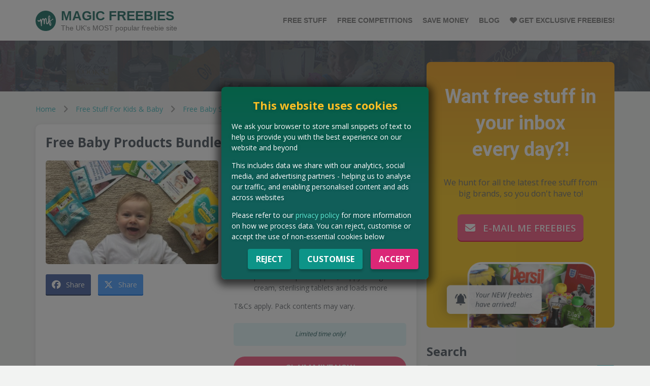

--- FILE ---
content_type: text/html; charset=UTF-8
request_url: https://www.magicfreebiesuk.co.uk/free-stuff/free-baby-packs-and-over-200-of-argos-vouchers
body_size: 34587
content:
<!DOCTYPE html>
<html lang="en">
<head>
    <script async src="https://www.googletagmanager.com/gtag/js?id=G-C0LHC0TXEP"></script>
<script>
    window.dataLayer = window.dataLayer || [];
    function gtag(){dataLayer.push(arguments);}
    gtag('js', new Date());
    gtag('consent', 'default', {
        'analytics_storage' : 'denied',
        'ad_storage' : 'denied',
        'ad_user_data' : 'denied',
        'ad_personalization' : 'denied'
    });
    gtag('config', 'G-C0LHC0TXEP', {
        'anonymize_ip': true,
        'user_properties': {
            'v_supplier_id': '201'
        }
    });
</script>

            <link rel="preconnect" href="https://dwswhmsopcj6c.cloudfront.net"/>
    
    <!-- META -->
    <meta charset="utf-8"/><script type="text/javascript">(window.NREUM||(NREUM={})).init={privacy:{cookies_enabled:true},ajax:{deny_list:["bam.nr-data.net"]},feature_flags:["soft_nav"],distributed_tracing:{enabled:true}};(window.NREUM||(NREUM={})).loader_config={agentID:"1834940745",accountID:"537776",trustKey:"537776",xpid:"UQUAVlFVGwIHVlVTDgICVVc=",licenseKey:"de0ee90519",applicationID:"1724193533",browserID:"1834940745"};;/*! For license information please see nr-loader-spa-1.303.0.min.js.LICENSE.txt */
(()=>{var e,t,r={384:(e,t,r)=>{"use strict";r.d(t,{NT:()=>s,US:()=>d,Zm:()=>a,bQ:()=>u,dV:()=>c,pV:()=>l});var n=r(6154),i=r(1863),o=r(1910);const s={beacon:"bam.nr-data.net",errorBeacon:"bam.nr-data.net"};function a(){return n.gm.NREUM||(n.gm.NREUM={}),void 0===n.gm.newrelic&&(n.gm.newrelic=n.gm.NREUM),n.gm.NREUM}function c(){let e=a();return e.o||(e.o={ST:n.gm.setTimeout,SI:n.gm.setImmediate||n.gm.setInterval,CT:n.gm.clearTimeout,XHR:n.gm.XMLHttpRequest,REQ:n.gm.Request,EV:n.gm.Event,PR:n.gm.Promise,MO:n.gm.MutationObserver,FETCH:n.gm.fetch,WS:n.gm.WebSocket},(0,o.i)(...Object.values(e.o))),e}function u(e,t){let r=a();r.initializedAgents??={},t.initializedAt={ms:(0,i.t)(),date:new Date},r.initializedAgents[e]=t}function d(e,t){a()[e]=t}function l(){return function(){let e=a();const t=e.info||{};e.info={beacon:s.beacon,errorBeacon:s.errorBeacon,...t}}(),function(){let e=a();const t=e.init||{};e.init={...t}}(),c(),function(){let e=a();const t=e.loader_config||{};e.loader_config={...t}}(),a()}},782:(e,t,r)=>{"use strict";r.d(t,{T:()=>n});const n=r(860).K7.pageViewTiming},860:(e,t,r)=>{"use strict";r.d(t,{$J:()=>d,K7:()=>c,P3:()=>u,XX:()=>i,Yy:()=>a,df:()=>o,qY:()=>n,v4:()=>s});const n="events",i="jserrors",o="browser/blobs",s="rum",a="browser/logs",c={ajax:"ajax",genericEvents:"generic_events",jserrors:i,logging:"logging",metrics:"metrics",pageAction:"page_action",pageViewEvent:"page_view_event",pageViewTiming:"page_view_timing",sessionReplay:"session_replay",sessionTrace:"session_trace",softNav:"soft_navigations",spa:"spa"},u={[c.pageViewEvent]:1,[c.pageViewTiming]:2,[c.metrics]:3,[c.jserrors]:4,[c.spa]:5,[c.ajax]:6,[c.sessionTrace]:7,[c.softNav]:8,[c.sessionReplay]:9,[c.logging]:10,[c.genericEvents]:11},d={[c.pageViewEvent]:s,[c.pageViewTiming]:n,[c.ajax]:n,[c.spa]:n,[c.softNav]:n,[c.metrics]:i,[c.jserrors]:i,[c.sessionTrace]:o,[c.sessionReplay]:o,[c.logging]:a,[c.genericEvents]:"ins"}},944:(e,t,r)=>{"use strict";r.d(t,{R:()=>i});var n=r(3241);function i(e,t){"function"==typeof console.debug&&(console.debug("New Relic Warning: https://github.com/newrelic/newrelic-browser-agent/blob/main/docs/warning-codes.md#".concat(e),t),(0,n.W)({agentIdentifier:null,drained:null,type:"data",name:"warn",feature:"warn",data:{code:e,secondary:t}}))}},993:(e,t,r)=>{"use strict";r.d(t,{A$:()=>o,ET:()=>s,TZ:()=>a,p_:()=>i});var n=r(860);const i={ERROR:"ERROR",WARN:"WARN",INFO:"INFO",DEBUG:"DEBUG",TRACE:"TRACE"},o={OFF:0,ERROR:1,WARN:2,INFO:3,DEBUG:4,TRACE:5},s="log",a=n.K7.logging},1687:(e,t,r)=>{"use strict";r.d(t,{Ak:()=>u,Ze:()=>f,x3:()=>d});var n=r(3241),i=r(7836),o=r(3606),s=r(860),a=r(2646);const c={};function u(e,t){const r={staged:!1,priority:s.P3[t]||0};l(e),c[e].get(t)||c[e].set(t,r)}function d(e,t){e&&c[e]&&(c[e].get(t)&&c[e].delete(t),p(e,t,!1),c[e].size&&h(e))}function l(e){if(!e)throw new Error("agentIdentifier required");c[e]||(c[e]=new Map)}function f(e="",t="feature",r=!1){if(l(e),!e||!c[e].get(t)||r)return p(e,t);c[e].get(t).staged=!0,h(e)}function h(e){const t=Array.from(c[e]);t.every(([e,t])=>t.staged)&&(t.sort((e,t)=>e[1].priority-t[1].priority),t.forEach(([t])=>{c[e].delete(t),p(e,t)}))}function p(e,t,r=!0){const s=e?i.ee.get(e):i.ee,c=o.i.handlers;if(!s.aborted&&s.backlog&&c){if((0,n.W)({agentIdentifier:e,type:"lifecycle",name:"drain",feature:t}),r){const e=s.backlog[t],r=c[t];if(r){for(let t=0;e&&t<e.length;++t)g(e[t],r);Object.entries(r).forEach(([e,t])=>{Object.values(t||{}).forEach(t=>{t[0]?.on&&t[0]?.context()instanceof a.y&&t[0].on(e,t[1])})})}}s.isolatedBacklog||delete c[t],s.backlog[t]=null,s.emit("drain-"+t,[])}}function g(e,t){var r=e[1];Object.values(t[r]||{}).forEach(t=>{var r=e[0];if(t[0]===r){var n=t[1],i=e[3],o=e[2];n.apply(i,o)}})}},1741:(e,t,r)=>{"use strict";r.d(t,{W:()=>o});var n=r(944),i=r(4261);class o{#e(e,...t){if(this[e]!==o.prototype[e])return this[e](...t);(0,n.R)(35,e)}addPageAction(e,t){return this.#e(i.hG,e,t)}register(e){return this.#e(i.eY,e)}recordCustomEvent(e,t){return this.#e(i.fF,e,t)}setPageViewName(e,t){return this.#e(i.Fw,e,t)}setCustomAttribute(e,t,r){return this.#e(i.cD,e,t,r)}noticeError(e,t){return this.#e(i.o5,e,t)}setUserId(e){return this.#e(i.Dl,e)}setApplicationVersion(e){return this.#e(i.nb,e)}setErrorHandler(e){return this.#e(i.bt,e)}addRelease(e,t){return this.#e(i.k6,e,t)}log(e,t){return this.#e(i.$9,e,t)}start(){return this.#e(i.d3)}finished(e){return this.#e(i.BL,e)}recordReplay(){return this.#e(i.CH)}pauseReplay(){return this.#e(i.Tb)}addToTrace(e){return this.#e(i.U2,e)}setCurrentRouteName(e){return this.#e(i.PA,e)}interaction(e){return this.#e(i.dT,e)}wrapLogger(e,t,r){return this.#e(i.Wb,e,t,r)}measure(e,t){return this.#e(i.V1,e,t)}consent(e){return this.#e(i.Pv,e)}}},1863:(e,t,r)=>{"use strict";function n(){return Math.floor(performance.now())}r.d(t,{t:()=>n})},1910:(e,t,r)=>{"use strict";r.d(t,{i:()=>o});var n=r(944);const i=new Map;function o(...e){return e.every(e=>{if(i.has(e))return i.get(e);const t="function"==typeof e&&e.toString().includes("[native code]");return t||(0,n.R)(64,e?.name||e?.toString()),i.set(e,t),t})}},2555:(e,t,r)=>{"use strict";r.d(t,{D:()=>a,f:()=>s});var n=r(384),i=r(8122);const o={beacon:n.NT.beacon,errorBeacon:n.NT.errorBeacon,licenseKey:void 0,applicationID:void 0,sa:void 0,queueTime:void 0,applicationTime:void 0,ttGuid:void 0,user:void 0,account:void 0,product:void 0,extra:void 0,jsAttributes:{},userAttributes:void 0,atts:void 0,transactionName:void 0,tNamePlain:void 0};function s(e){try{return!!e.licenseKey&&!!e.errorBeacon&&!!e.applicationID}catch(e){return!1}}const a=e=>(0,i.a)(e,o)},2614:(e,t,r)=>{"use strict";r.d(t,{BB:()=>s,H3:()=>n,g:()=>u,iL:()=>c,tS:()=>a,uh:()=>i,wk:()=>o});const n="NRBA",i="SESSION",o=144e5,s=18e5,a={STARTED:"session-started",PAUSE:"session-pause",RESET:"session-reset",RESUME:"session-resume",UPDATE:"session-update"},c={SAME_TAB:"same-tab",CROSS_TAB:"cross-tab"},u={OFF:0,FULL:1,ERROR:2}},2646:(e,t,r)=>{"use strict";r.d(t,{y:()=>n});class n{constructor(e){this.contextId=e}}},2843:(e,t,r)=>{"use strict";r.d(t,{u:()=>i});var n=r(3878);function i(e,t=!1,r,i){(0,n.DD)("visibilitychange",function(){if(t)return void("hidden"===document.visibilityState&&e());e(document.visibilityState)},r,i)}},3241:(e,t,r)=>{"use strict";r.d(t,{W:()=>o});var n=r(6154);const i="newrelic";function o(e={}){try{n.gm.dispatchEvent(new CustomEvent(i,{detail:e}))}catch(e){}}},3304:(e,t,r)=>{"use strict";r.d(t,{A:()=>o});var n=r(7836);const i=()=>{const e=new WeakSet;return(t,r)=>{if("object"==typeof r&&null!==r){if(e.has(r))return;e.add(r)}return r}};function o(e){try{return JSON.stringify(e,i())??""}catch(e){try{n.ee.emit("internal-error",[e])}catch(e){}return""}}},3333:(e,t,r)=>{"use strict";r.d(t,{$v:()=>d,TZ:()=>n,Xh:()=>c,Zp:()=>i,kd:()=>u,mq:()=>a,nf:()=>s,qN:()=>o});const n=r(860).K7.genericEvents,i=["auxclick","click","copy","keydown","paste","scrollend"],o=["focus","blur"],s=4,a=1e3,c=2e3,u=["PageAction","UserAction","BrowserPerformance"],d={RESOURCES:"experimental.resources",REGISTER:"register"}},3434:(e,t,r)=>{"use strict";r.d(t,{Jt:()=>o,YM:()=>u});var n=r(7836),i=r(5607);const o="nr@original:".concat(i.W),s=50;var a=Object.prototype.hasOwnProperty,c=!1;function u(e,t){return e||(e=n.ee),r.inPlace=function(e,t,n,i,o){n||(n="");const s="-"===n.charAt(0);for(let a=0;a<t.length;a++){const c=t[a],u=e[c];l(u)||(e[c]=r(u,s?c+n:n,i,c,o))}},r.flag=o,r;function r(t,r,n,c,u){return l(t)?t:(r||(r=""),nrWrapper[o]=t,function(e,t,r){if(Object.defineProperty&&Object.keys)try{return Object.keys(e).forEach(function(r){Object.defineProperty(t,r,{get:function(){return e[r]},set:function(t){return e[r]=t,t}})}),t}catch(e){d([e],r)}for(var n in e)a.call(e,n)&&(t[n]=e[n])}(t,nrWrapper,e),nrWrapper);function nrWrapper(){var o,a,l,f;let h;try{a=this,o=[...arguments],l="function"==typeof n?n(o,a):n||{}}catch(t){d([t,"",[o,a,c],l],e)}i(r+"start",[o,a,c],l,u);const p=performance.now();let g;try{return f=t.apply(a,o),g=performance.now(),f}catch(e){throw g=performance.now(),i(r+"err",[o,a,e],l,u),h=e,h}finally{const e=g-p,t={start:p,end:g,duration:e,isLongTask:e>=s,methodName:c,thrownError:h};t.isLongTask&&i("long-task",[t,a],l,u),i(r+"end",[o,a,f],l,u)}}}function i(r,n,i,o){if(!c||t){var s=c;c=!0;try{e.emit(r,n,i,t,o)}catch(t){d([t,r,n,i],e)}c=s}}}function d(e,t){t||(t=n.ee);try{t.emit("internal-error",e)}catch(e){}}function l(e){return!(e&&"function"==typeof e&&e.apply&&!e[o])}},3606:(e,t,r)=>{"use strict";r.d(t,{i:()=>o});var n=r(9908);o.on=s;var i=o.handlers={};function o(e,t,r,o){s(o||n.d,i,e,t,r)}function s(e,t,r,i,o){o||(o="feature"),e||(e=n.d);var s=t[o]=t[o]||{};(s[r]=s[r]||[]).push([e,i])}},3738:(e,t,r)=>{"use strict";r.d(t,{He:()=>i,Kp:()=>a,Lc:()=>u,Rz:()=>d,TZ:()=>n,bD:()=>o,d3:()=>s,jx:()=>l,sl:()=>f,uP:()=>c});const n=r(860).K7.sessionTrace,i="bstResource",o="resource",s="-start",a="-end",c="fn"+s,u="fn"+a,d="pushState",l=1e3,f=3e4},3785:(e,t,r)=>{"use strict";r.d(t,{R:()=>c,b:()=>u});var n=r(9908),i=r(1863),o=r(860),s=r(8154),a=r(993);function c(e,t,r={},c=a.p_.INFO,u,d=(0,i.t)()){(0,n.p)(s.xV,["API/logging/".concat(c.toLowerCase(),"/called")],void 0,o.K7.metrics,e),(0,n.p)(a.ET,[d,t,r,c,u],void 0,o.K7.logging,e)}function u(e){return"string"==typeof e&&Object.values(a.p_).some(t=>t===e.toUpperCase().trim())}},3878:(e,t,r)=>{"use strict";function n(e,t){return{capture:e,passive:!1,signal:t}}function i(e,t,r=!1,i){window.addEventListener(e,t,n(r,i))}function o(e,t,r=!1,i){document.addEventListener(e,t,n(r,i))}r.d(t,{DD:()=>o,jT:()=>n,sp:()=>i})},3962:(e,t,r)=>{"use strict";r.d(t,{AM:()=>s,O2:()=>l,OV:()=>o,Qu:()=>f,TZ:()=>c,ih:()=>h,pP:()=>a,t1:()=>d,tC:()=>i,wD:()=>u});var n=r(860);const i=["click","keydown","submit"],o="popstate",s="api",a="initialPageLoad",c=n.K7.softNav,u=5e3,d=500,l={INITIAL_PAGE_LOAD:"",ROUTE_CHANGE:1,UNSPECIFIED:2},f={INTERACTION:1,AJAX:2,CUSTOM_END:3,CUSTOM_TRACER:4},h={IP:"in progress",PF:"pending finish",FIN:"finished",CAN:"cancelled"}},4234:(e,t,r)=>{"use strict";r.d(t,{W:()=>o});var n=r(7836),i=r(1687);class o{constructor(e,t){this.agentIdentifier=e,this.ee=n.ee.get(e),this.featureName=t,this.blocked=!1}deregisterDrain(){(0,i.x3)(this.agentIdentifier,this.featureName)}}},4261:(e,t,r)=>{"use strict";r.d(t,{$9:()=>d,BL:()=>c,CH:()=>p,Dl:()=>R,Fw:()=>w,PA:()=>v,Pl:()=>n,Pv:()=>A,Tb:()=>f,U2:()=>s,V1:()=>E,Wb:()=>T,bt:()=>y,cD:()=>b,d3:()=>x,dT:()=>u,eY:()=>g,fF:()=>h,hG:()=>o,hw:()=>i,k6:()=>a,nb:()=>m,o5:()=>l});const n="api-",i=n+"ixn-",o="addPageAction",s="addToTrace",a="addRelease",c="finished",u="interaction",d="log",l="noticeError",f="pauseReplay",h="recordCustomEvent",p="recordReplay",g="register",m="setApplicationVersion",v="setCurrentRouteName",b="setCustomAttribute",y="setErrorHandler",w="setPageViewName",R="setUserId",x="start",T="wrapLogger",E="measure",A="consent"},4387:(e,t,r)=>{"use strict";function n(e={}){return!(!e.id||!e.name)}function i(e){return"string"==typeof e&&e.trim().length<501||"number"==typeof e}function o(e,t){if(2!==t?.harvestEndpointVersion)return{};const r=t.agentRef.runtime.appMetadata.agents[0].entityGuid;return n(e)?{"mfe.id":e.id,"mfe.name":e.name,eventSource:e.eventSource,"parent.id":e.parent?.id||r}:{"entity.guid":r,appId:t.agentRef.info.applicationID}}r.d(t,{Ux:()=>o,c7:()=>n,yo:()=>i})},5205:(e,t,r)=>{"use strict";r.d(t,{j:()=>_});var n=r(384),i=r(1741);var o=r(2555),s=r(3333);const a=e=>{if(!e||"string"!=typeof e)return!1;try{document.createDocumentFragment().querySelector(e)}catch{return!1}return!0};var c=r(2614),u=r(944),d=r(8122);const l="[data-nr-mask]",f=e=>(0,d.a)(e,(()=>{const e={feature_flags:[],experimental:{allow_registered_children:!1,resources:!1},mask_selector:"*",block_selector:"[data-nr-block]",mask_input_options:{color:!1,date:!1,"datetime-local":!1,email:!1,month:!1,number:!1,range:!1,search:!1,tel:!1,text:!1,time:!1,url:!1,week:!1,textarea:!1,select:!1,password:!0}};return{ajax:{deny_list:void 0,block_internal:!0,enabled:!0,autoStart:!0},api:{get allow_registered_children(){return e.feature_flags.includes(s.$v.REGISTER)||e.experimental.allow_registered_children},set allow_registered_children(t){e.experimental.allow_registered_children=t},duplicate_registered_data:!1},browser_consent_mode:{enabled:!1},distributed_tracing:{enabled:void 0,exclude_newrelic_header:void 0,cors_use_newrelic_header:void 0,cors_use_tracecontext_headers:void 0,allowed_origins:void 0},get feature_flags(){return e.feature_flags},set feature_flags(t){e.feature_flags=t},generic_events:{enabled:!0,autoStart:!0},harvest:{interval:30},jserrors:{enabled:!0,autoStart:!0},logging:{enabled:!0,autoStart:!0},metrics:{enabled:!0,autoStart:!0},obfuscate:void 0,page_action:{enabled:!0},page_view_event:{enabled:!0,autoStart:!0},page_view_timing:{enabled:!0,autoStart:!0},performance:{capture_marks:!1,capture_measures:!1,capture_detail:!0,resources:{get enabled(){return e.feature_flags.includes(s.$v.RESOURCES)||e.experimental.resources},set enabled(t){e.experimental.resources=t},asset_types:[],first_party_domains:[],ignore_newrelic:!0}},privacy:{cookies_enabled:!0},proxy:{assets:void 0,beacon:void 0},session:{expiresMs:c.wk,inactiveMs:c.BB},session_replay:{autoStart:!0,enabled:!1,preload:!1,sampling_rate:10,error_sampling_rate:100,collect_fonts:!1,inline_images:!1,fix_stylesheets:!0,mask_all_inputs:!0,get mask_text_selector(){return e.mask_selector},set mask_text_selector(t){a(t)?e.mask_selector="".concat(t,",").concat(l):""===t||null===t?e.mask_selector=l:(0,u.R)(5,t)},get block_class(){return"nr-block"},get ignore_class(){return"nr-ignore"},get mask_text_class(){return"nr-mask"},get block_selector(){return e.block_selector},set block_selector(t){a(t)?e.block_selector+=",".concat(t):""!==t&&(0,u.R)(6,t)},get mask_input_options(){return e.mask_input_options},set mask_input_options(t){t&&"object"==typeof t?e.mask_input_options={...t,password:!0}:(0,u.R)(7,t)}},session_trace:{enabled:!0,autoStart:!0},soft_navigations:{enabled:!0,autoStart:!0},spa:{enabled:!0,autoStart:!0},ssl:void 0,user_actions:{enabled:!0,elementAttributes:["id","className","tagName","type"]}}})());var h=r(6154),p=r(9324);let g=0;const m={buildEnv:p.F3,distMethod:p.Xs,version:p.xv,originTime:h.WN},v={consented:!1},b={appMetadata:{},get consented(){return this.session?.state?.consent||v.consented},set consented(e){v.consented=e},customTransaction:void 0,denyList:void 0,disabled:!1,harvester:void 0,isolatedBacklog:!1,isRecording:!1,loaderType:void 0,maxBytes:3e4,obfuscator:void 0,onerror:void 0,ptid:void 0,releaseIds:{},session:void 0,timeKeeper:void 0,registeredEntities:[],jsAttributesMetadata:{bytes:0},get harvestCount(){return++g}},y=e=>{const t=(0,d.a)(e,b),r=Object.keys(m).reduce((e,t)=>(e[t]={value:m[t],writable:!1,configurable:!0,enumerable:!0},e),{});return Object.defineProperties(t,r)};var w=r(5701);const R=e=>{const t=e.startsWith("http");e+="/",r.p=t?e:"https://"+e};var x=r(7836),T=r(3241);const E={accountID:void 0,trustKey:void 0,agentID:void 0,licenseKey:void 0,applicationID:void 0,xpid:void 0},A=e=>(0,d.a)(e,E),S=new Set;function _(e,t={},r,s){let{init:a,info:c,loader_config:u,runtime:d={},exposed:l=!0}=t;if(!c){const e=(0,n.pV)();a=e.init,c=e.info,u=e.loader_config}e.init=f(a||{}),e.loader_config=A(u||{}),c.jsAttributes??={},h.bv&&(c.jsAttributes.isWorker=!0),e.info=(0,o.D)(c);const p=e.init,g=[c.beacon,c.errorBeacon];S.has(e.agentIdentifier)||(p.proxy.assets&&(R(p.proxy.assets),g.push(p.proxy.assets)),p.proxy.beacon&&g.push(p.proxy.beacon),e.beacons=[...g],function(e){const t=(0,n.pV)();Object.getOwnPropertyNames(i.W.prototype).forEach(r=>{const n=i.W.prototype[r];if("function"!=typeof n||"constructor"===n)return;let o=t[r];e[r]&&!1!==e.exposed&&"micro-agent"!==e.runtime?.loaderType&&(t[r]=(...t)=>{const n=e[r](...t);return o?o(...t):n})})}(e),(0,n.US)("activatedFeatures",w.B),e.runSoftNavOverSpa&&=!0===p.soft_navigations.enabled&&p.feature_flags.includes("soft_nav")),d.denyList=[...p.ajax.deny_list||[],...p.ajax.block_internal?g:[]],d.ptid=e.agentIdentifier,d.loaderType=r,e.runtime=y(d),S.has(e.agentIdentifier)||(e.ee=x.ee.get(e.agentIdentifier),e.exposed=l,(0,T.W)({agentIdentifier:e.agentIdentifier,drained:!!w.B?.[e.agentIdentifier],type:"lifecycle",name:"initialize",feature:void 0,data:e.config})),S.add(e.agentIdentifier)}},5270:(e,t,r)=>{"use strict";r.d(t,{Aw:()=>s,SR:()=>o,rF:()=>a});var n=r(384),i=r(7767);function o(e){return!!(0,n.dV)().o.MO&&(0,i.V)(e)&&!0===e?.session_trace.enabled}function s(e){return!0===e?.session_replay.preload&&o(e)}function a(e,t){try{if("string"==typeof t?.type){if("password"===t.type.toLowerCase())return"*".repeat(e?.length||0);if(void 0!==t?.dataset?.nrUnmask||t?.classList?.contains("nr-unmask"))return e}}catch(e){}return"string"==typeof e?e.replace(/[\S]/g,"*"):"*".repeat(e?.length||0)}},5289:(e,t,r)=>{"use strict";r.d(t,{GG:()=>o,Qr:()=>a,sB:()=>s});var n=r(3878);function i(){return"undefined"==typeof document||"complete"===document.readyState}function o(e,t){if(i())return e();(0,n.sp)("load",e,t)}function s(e){if(i())return e();(0,n.DD)("DOMContentLoaded",e)}function a(e){if(i())return e();(0,n.sp)("popstate",e)}},5607:(e,t,r)=>{"use strict";r.d(t,{W:()=>n});const n=(0,r(9566).bz)()},5701:(e,t,r)=>{"use strict";r.d(t,{B:()=>o,t:()=>s});var n=r(3241);const i=new Set,o={};function s(e,t){const r=t.agentIdentifier;o[r]??={},e&&"object"==typeof e&&(i.has(r)||(t.ee.emit("rumresp",[e]),o[r]=e,i.add(r),(0,n.W)({agentIdentifier:r,loaded:!0,drained:!0,type:"lifecycle",name:"load",feature:void 0,data:e})))}},6154:(e,t,r)=>{"use strict";r.d(t,{A4:()=>a,OF:()=>d,RI:()=>i,WN:()=>h,bv:()=>o,gm:()=>s,lR:()=>f,m:()=>u,mw:()=>c,sb:()=>l});var n=r(1863);const i="undefined"!=typeof window&&!!window.document,o="undefined"!=typeof WorkerGlobalScope&&("undefined"!=typeof self&&self instanceof WorkerGlobalScope&&self.navigator instanceof WorkerNavigator||"undefined"!=typeof globalThis&&globalThis instanceof WorkerGlobalScope&&globalThis.navigator instanceof WorkerNavigator),s=i?window:"undefined"!=typeof WorkerGlobalScope&&("undefined"!=typeof self&&self instanceof WorkerGlobalScope&&self||"undefined"!=typeof globalThis&&globalThis instanceof WorkerGlobalScope&&globalThis),a="complete"===s?.document?.readyState,c=Boolean("hidden"===s?.document?.visibilityState),u=""+s?.location,d=/iPad|iPhone|iPod/.test(s.navigator?.userAgent),l=d&&"undefined"==typeof SharedWorker,f=(()=>{const e=s.navigator?.userAgent?.match(/Firefox[/\s](\d+\.\d+)/);return Array.isArray(e)&&e.length>=2?+e[1]:0})(),h=Date.now()-(0,n.t)()},6344:(e,t,r)=>{"use strict";r.d(t,{BB:()=>d,Qb:()=>l,TZ:()=>i,Ug:()=>s,Vh:()=>o,_s:()=>a,bc:()=>u,yP:()=>c});var n=r(2614);const i=r(860).K7.sessionReplay,o="errorDuringReplay",s=.12,a={DomContentLoaded:0,Load:1,FullSnapshot:2,IncrementalSnapshot:3,Meta:4,Custom:5},c={[n.g.ERROR]:15e3,[n.g.FULL]:3e5,[n.g.OFF]:0},u={RESET:{message:"Session was reset",sm:"Reset"},IMPORT:{message:"Recorder failed to import",sm:"Import"},TOO_MANY:{message:"429: Too Many Requests",sm:"Too-Many"},TOO_BIG:{message:"Payload was too large",sm:"Too-Big"},CROSS_TAB:{message:"Session Entity was set to OFF on another tab",sm:"Cross-Tab"},ENTITLEMENTS:{message:"Session Replay is not allowed and will not be started",sm:"Entitlement"}},d=5e3,l={API:"api",RESUME:"resume",SWITCH_TO_FULL:"switchToFull",INITIALIZE:"initialize",PRELOAD:"preload"}},6389:(e,t,r)=>{"use strict";function n(e,t=500,r={}){const n=r?.leading||!1;let i;return(...r)=>{n&&void 0===i&&(e.apply(this,r),i=setTimeout(()=>{i=clearTimeout(i)},t)),n||(clearTimeout(i),i=setTimeout(()=>{e.apply(this,r)},t))}}function i(e){let t=!1;return(...r)=>{t||(t=!0,e.apply(this,r))}}r.d(t,{J:()=>i,s:()=>n})},6630:(e,t,r)=>{"use strict";r.d(t,{T:()=>n});const n=r(860).K7.pageViewEvent},6774:(e,t,r)=>{"use strict";r.d(t,{T:()=>n});const n=r(860).K7.jserrors},7295:(e,t,r)=>{"use strict";r.d(t,{Xv:()=>s,gX:()=>i,iW:()=>o});var n=[];function i(e){if(!e||o(e))return!1;if(0===n.length)return!0;for(var t=0;t<n.length;t++){var r=n[t];if("*"===r.hostname)return!1;if(a(r.hostname,e.hostname)&&c(r.pathname,e.pathname))return!1}return!0}function o(e){return void 0===e.hostname}function s(e){if(n=[],e&&e.length)for(var t=0;t<e.length;t++){let r=e[t];if(!r)continue;0===r.indexOf("http://")?r=r.substring(7):0===r.indexOf("https://")&&(r=r.substring(8));const i=r.indexOf("/");let o,s;i>0?(o=r.substring(0,i),s=r.substring(i)):(o=r,s="");let[a]=o.split(":");n.push({hostname:a,pathname:s})}}function a(e,t){return!(e.length>t.length)&&t.indexOf(e)===t.length-e.length}function c(e,t){return 0===e.indexOf("/")&&(e=e.substring(1)),0===t.indexOf("/")&&(t=t.substring(1)),""===e||e===t}},7378:(e,t,r)=>{"use strict";r.d(t,{$p:()=>x,BR:()=>b,Kp:()=>R,L3:()=>y,Lc:()=>c,NC:()=>o,SG:()=>d,TZ:()=>i,U6:()=>p,UT:()=>m,d3:()=>w,dT:()=>f,e5:()=>E,gx:()=>v,l9:()=>l,oW:()=>h,op:()=>g,rw:()=>u,tH:()=>A,uP:()=>a,wW:()=>T,xq:()=>s});var n=r(384);const i=r(860).K7.spa,o=["click","submit","keypress","keydown","keyup","change"],s=999,a="fn-start",c="fn-end",u="cb-start",d="api-ixn-",l="remaining",f="interaction",h="spaNode",p="jsonpNode",g="fetch-start",m="fetch-done",v="fetch-body-",b="jsonp-end",y=(0,n.dV)().o.ST,w="-start",R="-end",x="-body",T="cb"+R,E="jsTime",A="fetch"},7485:(e,t,r)=>{"use strict";r.d(t,{D:()=>i});var n=r(6154);function i(e){if(0===(e||"").indexOf("data:"))return{protocol:"data"};try{const t=new URL(e,location.href),r={port:t.port,hostname:t.hostname,pathname:t.pathname,search:t.search,protocol:t.protocol.slice(0,t.protocol.indexOf(":")),sameOrigin:t.protocol===n.gm?.location?.protocol&&t.host===n.gm?.location?.host};return r.port&&""!==r.port||("http:"===t.protocol&&(r.port="80"),"https:"===t.protocol&&(r.port="443")),r.pathname&&""!==r.pathname?r.pathname.startsWith("/")||(r.pathname="/".concat(r.pathname)):r.pathname="/",r}catch(e){return{}}}},7699:(e,t,r)=>{"use strict";r.d(t,{It:()=>o,KC:()=>a,No:()=>i,qh:()=>s});var n=r(860);const i=16e3,o=1e6,s="SESSION_ERROR",a={[n.K7.logging]:!0,[n.K7.genericEvents]:!1,[n.K7.jserrors]:!1,[n.K7.ajax]:!1}},7767:(e,t,r)=>{"use strict";r.d(t,{V:()=>i});var n=r(6154);const i=e=>n.RI&&!0===e?.privacy.cookies_enabled},7836:(e,t,r)=>{"use strict";r.d(t,{P:()=>a,ee:()=>c});var n=r(384),i=r(8990),o=r(2646),s=r(5607);const a="nr@context:".concat(s.W),c=function e(t,r){var n={},s={},d={},l=!1;try{l=16===r.length&&u.initializedAgents?.[r]?.runtime.isolatedBacklog}catch(e){}var f={on:p,addEventListener:p,removeEventListener:function(e,t){var r=n[e];if(!r)return;for(var i=0;i<r.length;i++)r[i]===t&&r.splice(i,1)},emit:function(e,r,n,i,o){!1!==o&&(o=!0);if(c.aborted&&!i)return;t&&o&&t.emit(e,r,n);var a=h(n);g(e).forEach(e=>{e.apply(a,r)});var u=v()[s[e]];u&&u.push([f,e,r,a]);return a},get:m,listeners:g,context:h,buffer:function(e,t){const r=v();if(t=t||"feature",f.aborted)return;Object.entries(e||{}).forEach(([e,n])=>{s[n]=t,t in r||(r[t]=[])})},abort:function(){f._aborted=!0,Object.keys(f.backlog).forEach(e=>{delete f.backlog[e]})},isBuffering:function(e){return!!v()[s[e]]},debugId:r,backlog:l?{}:t&&"object"==typeof t.backlog?t.backlog:{},isolatedBacklog:l};return Object.defineProperty(f,"aborted",{get:()=>{let e=f._aborted||!1;return e||(t&&(e=t.aborted),e)}}),f;function h(e){return e&&e instanceof o.y?e:e?(0,i.I)(e,a,()=>new o.y(a)):new o.y(a)}function p(e,t){n[e]=g(e).concat(t)}function g(e){return n[e]||[]}function m(t){return d[t]=d[t]||e(f,t)}function v(){return f.backlog}}(void 0,"globalEE"),u=(0,n.Zm)();u.ee||(u.ee=c)},8122:(e,t,r)=>{"use strict";r.d(t,{a:()=>i});var n=r(944);function i(e,t){try{if(!e||"object"!=typeof e)return(0,n.R)(3);if(!t||"object"!=typeof t)return(0,n.R)(4);const r=Object.create(Object.getPrototypeOf(t),Object.getOwnPropertyDescriptors(t)),o=0===Object.keys(r).length?e:r;for(let s in o)if(void 0!==e[s])try{if(null===e[s]){r[s]=null;continue}Array.isArray(e[s])&&Array.isArray(t[s])?r[s]=Array.from(new Set([...e[s],...t[s]])):"object"==typeof e[s]&&"object"==typeof t[s]?r[s]=i(e[s],t[s]):r[s]=e[s]}catch(e){r[s]||(0,n.R)(1,e)}return r}catch(e){(0,n.R)(2,e)}}},8139:(e,t,r)=>{"use strict";r.d(t,{u:()=>f});var n=r(7836),i=r(3434),o=r(8990),s=r(6154);const a={},c=s.gm.XMLHttpRequest,u="addEventListener",d="removeEventListener",l="nr@wrapped:".concat(n.P);function f(e){var t=function(e){return(e||n.ee).get("events")}(e);if(a[t.debugId]++)return t;a[t.debugId]=1;var r=(0,i.YM)(t,!0);function f(e){r.inPlace(e,[u,d],"-",p)}function p(e,t){return e[1]}return"getPrototypeOf"in Object&&(s.RI&&h(document,f),c&&h(c.prototype,f),h(s.gm,f)),t.on(u+"-start",function(e,t){var n=e[1];if(null!==n&&("function"==typeof n||"object"==typeof n)&&"newrelic"!==e[0]){var i=(0,o.I)(n,l,function(){var e={object:function(){if("function"!=typeof n.handleEvent)return;return n.handleEvent.apply(n,arguments)},function:n}[typeof n];return e?r(e,"fn-",null,e.name||"anonymous"):n});this.wrapped=e[1]=i}}),t.on(d+"-start",function(e){e[1]=this.wrapped||e[1]}),t}function h(e,t,...r){let n=e;for(;"object"==typeof n&&!Object.prototype.hasOwnProperty.call(n,u);)n=Object.getPrototypeOf(n);n&&t(n,...r)}},8154:(e,t,r)=>{"use strict";r.d(t,{z_:()=>o,XG:()=>a,TZ:()=>n,rs:()=>i,xV:()=>s});r(6154),r(9566),r(384);const n=r(860).K7.metrics,i="sm",o="cm",s="storeSupportabilityMetrics",a="storeEventMetrics"},8374:(e,t,r)=>{r.nc=(()=>{try{return document?.currentScript?.nonce}catch(e){}return""})()},8990:(e,t,r)=>{"use strict";r.d(t,{I:()=>i});var n=Object.prototype.hasOwnProperty;function i(e,t,r){if(n.call(e,t))return e[t];var i=r();if(Object.defineProperty&&Object.keys)try{return Object.defineProperty(e,t,{value:i,writable:!0,enumerable:!1}),i}catch(e){}return e[t]=i,i}},9300:(e,t,r)=>{"use strict";r.d(t,{T:()=>n});const n=r(860).K7.ajax},9324:(e,t,r)=>{"use strict";r.d(t,{AJ:()=>s,F3:()=>i,Xs:()=>o,Yq:()=>a,xv:()=>n});const n="1.303.0",i="PROD",o="CDN",s="@newrelic/rrweb",a="1.0.1"},9566:(e,t,r)=>{"use strict";r.d(t,{LA:()=>a,ZF:()=>c,bz:()=>s,el:()=>u});var n=r(6154);const i="xxxxxxxx-xxxx-4xxx-yxxx-xxxxxxxxxxxx";function o(e,t){return e?15&e[t]:16*Math.random()|0}function s(){const e=n.gm?.crypto||n.gm?.msCrypto;let t,r=0;return e&&e.getRandomValues&&(t=e.getRandomValues(new Uint8Array(30))),i.split("").map(e=>"x"===e?o(t,r++).toString(16):"y"===e?(3&o()|8).toString(16):e).join("")}function a(e){const t=n.gm?.crypto||n.gm?.msCrypto;let r,i=0;t&&t.getRandomValues&&(r=t.getRandomValues(new Uint8Array(e)));const s=[];for(var a=0;a<e;a++)s.push(o(r,i++).toString(16));return s.join("")}function c(){return a(16)}function u(){return a(32)}},9908:(e,t,r)=>{"use strict";r.d(t,{d:()=>n,p:()=>i});var n=r(7836).ee.get("handle");function i(e,t,r,i,o){o?(o.buffer([e],i),o.emit(e,t,r)):(n.buffer([e],i),n.emit(e,t,r))}}},n={};function i(e){var t=n[e];if(void 0!==t)return t.exports;var o=n[e]={exports:{}};return r[e](o,o.exports,i),o.exports}i.m=r,i.d=(e,t)=>{for(var r in t)i.o(t,r)&&!i.o(e,r)&&Object.defineProperty(e,r,{enumerable:!0,get:t[r]})},i.f={},i.e=e=>Promise.all(Object.keys(i.f).reduce((t,r)=>(i.f[r](e,t),t),[])),i.u=e=>({212:"nr-spa-compressor",249:"nr-spa-recorder",478:"nr-spa"}[e]+"-1.303.0.min.js"),i.o=(e,t)=>Object.prototype.hasOwnProperty.call(e,t),e={},t="NRBA-1.303.0.PROD:",i.l=(r,n,o,s)=>{if(e[r])e[r].push(n);else{var a,c;if(void 0!==o)for(var u=document.getElementsByTagName("script"),d=0;d<u.length;d++){var l=u[d];if(l.getAttribute("src")==r||l.getAttribute("data-webpack")==t+o){a=l;break}}if(!a){c=!0;var f={478:"sha512-Q1pLqcoiNmLHv0rtq3wFkJBA3kofBdRJl0ExDl0mTuAoCBd0qe/1J0XWrDlQKuNlUryL6aZfVkAMPLmoikWIoQ==",249:"sha512-695ZzudsxlMtHKnpDNvkMlJd3tdMtY03IQKVCw9SX12tjUC+f7Nrx5tnWO72Vg9RFf6DSY6wVmM3cEkRM12kkQ==",212:"sha512-18Gx1wIBsppcn0AnKFhwgw4IciNgFxiw3J74W393Ape+wtg4hlg7t6SBKsIE/Dk/tfl2yltgcgBFvYRs283AFg=="};(a=document.createElement("script")).charset="utf-8",i.nc&&a.setAttribute("nonce",i.nc),a.setAttribute("data-webpack",t+o),a.src=r,0!==a.src.indexOf(window.location.origin+"/")&&(a.crossOrigin="anonymous"),f[s]&&(a.integrity=f[s])}e[r]=[n];var h=(t,n)=>{a.onerror=a.onload=null,clearTimeout(p);var i=e[r];if(delete e[r],a.parentNode&&a.parentNode.removeChild(a),i&&i.forEach(e=>e(n)),t)return t(n)},p=setTimeout(h.bind(null,void 0,{type:"timeout",target:a}),12e4);a.onerror=h.bind(null,a.onerror),a.onload=h.bind(null,a.onload),c&&document.head.appendChild(a)}},i.r=e=>{"undefined"!=typeof Symbol&&Symbol.toStringTag&&Object.defineProperty(e,Symbol.toStringTag,{value:"Module"}),Object.defineProperty(e,"__esModule",{value:!0})},i.p="https://js-agent.newrelic.com/",(()=>{var e={38:0,788:0};i.f.j=(t,r)=>{var n=i.o(e,t)?e[t]:void 0;if(0!==n)if(n)r.push(n[2]);else{var o=new Promise((r,i)=>n=e[t]=[r,i]);r.push(n[2]=o);var s=i.p+i.u(t),a=new Error;i.l(s,r=>{if(i.o(e,t)&&(0!==(n=e[t])&&(e[t]=void 0),n)){var o=r&&("load"===r.type?"missing":r.type),s=r&&r.target&&r.target.src;a.message="Loading chunk "+t+" failed.\n("+o+": "+s+")",a.name="ChunkLoadError",a.type=o,a.request=s,n[1](a)}},"chunk-"+t,t)}};var t=(t,r)=>{var n,o,[s,a,c]=r,u=0;if(s.some(t=>0!==e[t])){for(n in a)i.o(a,n)&&(i.m[n]=a[n]);if(c)c(i)}for(t&&t(r);u<s.length;u++)o=s[u],i.o(e,o)&&e[o]&&e[o][0](),e[o]=0},r=self["webpackChunk:NRBA-1.303.0.PROD"]=self["webpackChunk:NRBA-1.303.0.PROD"]||[];r.forEach(t.bind(null,0)),r.push=t.bind(null,r.push.bind(r))})(),(()=>{"use strict";i(8374);var e=i(9566),t=i(1741);class r extends t.W{agentIdentifier=(0,e.LA)(16)}var n=i(860);const o=Object.values(n.K7);var s=i(5205);var a=i(9908),c=i(1863),u=i(4261),d=i(3241),l=i(944),f=i(5701),h=i(8154);function p(e,t,i,o){const s=o||i;!s||s[e]&&s[e]!==r.prototype[e]||(s[e]=function(){(0,a.p)(h.xV,["API/"+e+"/called"],void 0,n.K7.metrics,i.ee),(0,d.W)({agentIdentifier:i.agentIdentifier,drained:!!f.B?.[i.agentIdentifier],type:"data",name:"api",feature:u.Pl+e,data:{}});try{return t.apply(this,arguments)}catch(e){(0,l.R)(23,e)}})}function g(e,t,r,n,i){const o=e.info;null===r?delete o.jsAttributes[t]:o.jsAttributes[t]=r,(i||null===r)&&(0,a.p)(u.Pl+n,[(0,c.t)(),t,r],void 0,"session",e.ee)}var m=i(1687),v=i(4234),b=i(5289),y=i(6154),w=i(5270),R=i(7767),x=i(6389),T=i(7699);class E extends v.W{constructor(e,t){super(e.agentIdentifier,t),this.agentRef=e,this.abortHandler=void 0,this.featAggregate=void 0,this.loadedSuccessfully=void 0,this.onAggregateImported=new Promise(e=>{this.loadedSuccessfully=e}),this.deferred=Promise.resolve(),!1===e.init[this.featureName].autoStart?this.deferred=new Promise((t,r)=>{this.ee.on("manual-start-all",(0,x.J)(()=>{(0,m.Ak)(e.agentIdentifier,this.featureName),t()}))}):(0,m.Ak)(e.agentIdentifier,t)}importAggregator(e,t,r={}){if(this.featAggregate)return;const n=async()=>{let n;await this.deferred;try{if((0,R.V)(e.init)){const{setupAgentSession:t}=await i.e(478).then(i.bind(i,8766));n=t(e)}}catch(e){(0,l.R)(20,e),this.ee.emit("internal-error",[e]),(0,a.p)(T.qh,[e],void 0,this.featureName,this.ee)}try{if(!this.#t(this.featureName,n,e.init))return(0,m.Ze)(this.agentIdentifier,this.featureName),void this.loadedSuccessfully(!1);const{Aggregate:i}=await t();this.featAggregate=new i(e,r),e.runtime.harvester.initializedAggregates.push(this.featAggregate),this.loadedSuccessfully(!0)}catch(e){(0,l.R)(34,e),this.abortHandler?.(),(0,m.Ze)(this.agentIdentifier,this.featureName,!0),this.loadedSuccessfully(!1),this.ee&&this.ee.abort()}};y.RI?(0,b.GG)(()=>n(),!0):n()}#t(e,t,r){if(this.blocked)return!1;switch(e){case n.K7.sessionReplay:return(0,w.SR)(r)&&!!t;case n.K7.sessionTrace:return!!t;default:return!0}}}var A=i(6630),S=i(2614);class _ extends E{static featureName=A.T;constructor(e){var t;super(e,A.T),this.setupInspectionEvents(e.agentIdentifier),t=e,p(u.Fw,function(e,r){"string"==typeof e&&("/"!==e.charAt(0)&&(e="/"+e),t.runtime.customTransaction=(r||"http://custom.transaction")+e,(0,a.p)(u.Pl+u.Fw,[(0,c.t)()],void 0,void 0,t.ee))},t),this.importAggregator(e,()=>i.e(478).then(i.bind(i,1983)))}setupInspectionEvents(e){const t=(t,r)=>{t&&(0,d.W)({agentIdentifier:e,timeStamp:t.timeStamp,loaded:"complete"===t.target.readyState,type:"window",name:r,data:t.target.location+""})};(0,b.sB)(e=>{t(e,"DOMContentLoaded")}),(0,b.GG)(e=>{t(e,"load")}),(0,b.Qr)(e=>{t(e,"navigate")}),this.ee.on(S.tS.UPDATE,(t,r)=>{(0,d.W)({agentIdentifier:e,type:"lifecycle",name:"session",data:r})})}}var O=i(384);var N=i(2843),I=i(3878),P=i(782);class j extends E{static featureName=P.T;constructor(e){super(e,P.T),y.RI&&((0,N.u)(()=>(0,a.p)("docHidden",[(0,c.t)()],void 0,P.T,this.ee),!0),(0,I.sp)("pagehide",()=>(0,a.p)("winPagehide",[(0,c.t)()],void 0,P.T,this.ee)),this.importAggregator(e,()=>i.e(478).then(i.bind(i,9917))))}}class k extends E{static featureName=h.TZ;constructor(e){super(e,h.TZ),y.RI&&document.addEventListener("securitypolicyviolation",e=>{(0,a.p)(h.xV,["Generic/CSPViolation/Detected"],void 0,this.featureName,this.ee)}),this.importAggregator(e,()=>i.e(478).then(i.bind(i,6555)))}}var C=i(6774),L=i(3304);class H{constructor(e,t,r,n,i){this.name="UncaughtError",this.message="string"==typeof e?e:(0,L.A)(e),this.sourceURL=t,this.line=r,this.column=n,this.__newrelic=i}}function M(e){return U(e)?e:new H(void 0!==e?.message?e.message:e,e?.filename||e?.sourceURL,e?.lineno||e?.line,e?.colno||e?.col,e?.__newrelic,e?.cause)}function K(e){const t="Unhandled Promise Rejection: ";if(!e?.reason)return;if(U(e.reason)){try{e.reason.message.startsWith(t)||(e.reason.message=t+e.reason.message)}catch(e){}return M(e.reason)}const r=M(e.reason);return(r.message||"").startsWith(t)||(r.message=t+r.message),r}function D(e){if(e.error instanceof SyntaxError&&!/:\d+$/.test(e.error.stack?.trim())){const t=new H(e.message,e.filename,e.lineno,e.colno,e.error.__newrelic,e.cause);return t.name=SyntaxError.name,t}return U(e.error)?e.error:M(e)}function U(e){return e instanceof Error&&!!e.stack}function F(e,t,r,i,o=(0,c.t)()){"string"==typeof e&&(e=new Error(e)),(0,a.p)("err",[e,o,!1,t,r.runtime.isRecording,void 0,i],void 0,n.K7.jserrors,r.ee),(0,a.p)("uaErr",[],void 0,n.K7.genericEvents,r.ee)}var W=i(4387),B=i(993),V=i(3785);function G(e,{customAttributes:t={},level:r=B.p_.INFO}={},n,i,o=(0,c.t)()){(0,V.R)(n.ee,e,t,r,i,o)}function z(e,t,r,i,o=(0,c.t)()){(0,a.p)(u.Pl+u.hG,[o,e,t,i],void 0,n.K7.genericEvents,r.ee)}function Z(e,t,r,i,o=(0,c.t)()){const{start:s,end:d,customAttributes:f}=t||{},h={customAttributes:f||{}};if("object"!=typeof h.customAttributes||"string"!=typeof e||0===e.length)return void(0,l.R)(57);const p=(e,t)=>null==e?t:"number"==typeof e?e:e instanceof PerformanceMark?e.startTime:Number.NaN;if(h.start=p(s,0),h.end=p(d,o),Number.isNaN(h.start)||Number.isNaN(h.end))(0,l.R)(57);else{if(h.duration=h.end-h.start,!(h.duration<0))return(0,a.p)(u.Pl+u.V1,[h,e,i],void 0,n.K7.genericEvents,r.ee),h;(0,l.R)(58)}}function q(e,t={},r,i,o=(0,c.t)()){(0,a.p)(u.Pl+u.fF,[o,e,t,i],void 0,n.K7.genericEvents,r.ee)}function X(e){p(u.eY,function(t){return Y(e,t)},e)}function Y(e,t,r){const i={};(0,l.R)(54,"newrelic.register"),t||={},t.eventSource="MicroFrontendBrowserAgent",t.licenseKey||=e.info.licenseKey,t.blocked=!1,t.parent=r||{};let o=()=>{};const s=e.runtime.registeredEntities,u=s.find(({metadata:{target:{id:e,name:r}}})=>e===t.id);if(u)return u.metadata.target.name!==t.name&&(u.metadata.target.name=t.name),u;const d=e=>{t.blocked=!0,o=e};e.init.api.allow_registered_children||d((0,x.J)(()=>(0,l.R)(55))),(0,W.c7)(t)||d((0,x.J)(()=>(0,l.R)(48,t))),(0,W.yo)(t.id)&&(0,W.yo)(t.name)||d((0,x.J)(()=>(0,l.R)(48,t)));const f={addPageAction:(r,n={})=>m(z,[r,{...i,...n},e],t),log:(r,n={})=>m(G,[r,{...n,customAttributes:{...i,...n.customAttributes||{}}},e],t),measure:(r,n={})=>m(Z,[r,{...n,customAttributes:{...i,...n.customAttributes||{}}},e],t),noticeError:(r,n={})=>m(F,[r,{...i,...n},e],t),register:(t={})=>m(Y,[e,t],f.metadata.target),recordCustomEvent:(r,n={})=>m(q,[r,{...i,...n},e],t),setApplicationVersion:e=>g("application.version",e),setCustomAttribute:(e,t)=>g(e,t),setUserId:e=>g("enduser.id",e),metadata:{customAttributes:i,target:t}},p=()=>(t.blocked&&o(),t.blocked);p()||s.push(f);const g=(e,t)=>{p()||(i[e]=t)},m=(t,r,i)=>{if(p())return;const o=(0,c.t)();(0,a.p)(h.xV,["API/register/".concat(t.name,"/called")],void 0,n.K7.metrics,e.ee);try{return e.init.api.duplicate_registered_data&&"register"!==t.name&&t(...r,void 0,o),t(...r,i,o)}catch(e){(0,l.R)(50,e)}};return f}class J extends E{static featureName=C.T;constructor(e){var t;super(e,C.T),t=e,p(u.o5,(e,r)=>F(e,r,t),t),function(e){p(u.bt,function(t){e.runtime.onerror=t},e)}(e),function(e){let t=0;p(u.k6,function(e,r){++t>10||(this.runtime.releaseIds[e.slice(-200)]=(""+r).slice(-200))},e)}(e),X(e);try{this.removeOnAbort=new AbortController}catch(e){}this.ee.on("internal-error",(t,r)=>{this.abortHandler&&(0,a.p)("ierr",[M(t),(0,c.t)(),!0,{},e.runtime.isRecording,r],void 0,this.featureName,this.ee)}),y.gm.addEventListener("unhandledrejection",t=>{this.abortHandler&&(0,a.p)("err",[K(t),(0,c.t)(),!1,{unhandledPromiseRejection:1},e.runtime.isRecording],void 0,this.featureName,this.ee)},(0,I.jT)(!1,this.removeOnAbort?.signal)),y.gm.addEventListener("error",t=>{this.abortHandler&&(0,a.p)("err",[D(t),(0,c.t)(),!1,{},e.runtime.isRecording],void 0,this.featureName,this.ee)},(0,I.jT)(!1,this.removeOnAbort?.signal)),this.abortHandler=this.#r,this.importAggregator(e,()=>i.e(478).then(i.bind(i,2176)))}#r(){this.removeOnAbort?.abort(),this.abortHandler=void 0}}var Q=i(8990);let ee=1;function te(e){const t=typeof e;return!e||"object"!==t&&"function"!==t?-1:e===y.gm?0:(0,Q.I)(e,"nr@id",function(){return ee++})}function re(e){if("string"==typeof e&&e.length)return e.length;if("object"==typeof e){if("undefined"!=typeof ArrayBuffer&&e instanceof ArrayBuffer&&e.byteLength)return e.byteLength;if("undefined"!=typeof Blob&&e instanceof Blob&&e.size)return e.size;if(!("undefined"!=typeof FormData&&e instanceof FormData))try{return(0,L.A)(e).length}catch(e){return}}}var ne=i(8139),ie=i(7836),oe=i(3434);const se={},ae=["open","send"];function ce(e){var t=e||ie.ee;const r=function(e){return(e||ie.ee).get("xhr")}(t);if(void 0===y.gm.XMLHttpRequest)return r;if(se[r.debugId]++)return r;se[r.debugId]=1,(0,ne.u)(t);var n=(0,oe.YM)(r),i=y.gm.XMLHttpRequest,o=y.gm.MutationObserver,s=y.gm.Promise,a=y.gm.setInterval,c="readystatechange",u=["onload","onerror","onabort","onloadstart","onloadend","onprogress","ontimeout"],d=[],f=y.gm.XMLHttpRequest=function(e){const t=new i(e),o=r.context(t);try{r.emit("new-xhr",[t],o),t.addEventListener(c,(s=o,function(){var e=this;e.readyState>3&&!s.resolved&&(s.resolved=!0,r.emit("xhr-resolved",[],e)),n.inPlace(e,u,"fn-",b)}),(0,I.jT)(!1))}catch(e){(0,l.R)(15,e);try{r.emit("internal-error",[e])}catch(e){}}var s;return t};function h(e,t){n.inPlace(t,["onreadystatechange"],"fn-",b)}if(function(e,t){for(var r in e)t[r]=e[r]}(i,f),f.prototype=i.prototype,n.inPlace(f.prototype,ae,"-xhr-",b),r.on("send-xhr-start",function(e,t){h(e,t),function(e){d.push(e),o&&(p?p.then(v):a?a(v):(g=-g,m.data=g))}(t)}),r.on("open-xhr-start",h),o){var p=s&&s.resolve();if(!a&&!s){var g=1,m=document.createTextNode(g);new o(v).observe(m,{characterData:!0})}}else t.on("fn-end",function(e){e[0]&&e[0].type===c||v()});function v(){for(var e=0;e<d.length;e++)h(0,d[e]);d.length&&(d=[])}function b(e,t){return t}return r}var ue="fetch-",de=ue+"body-",le=["arrayBuffer","blob","json","text","formData"],fe=y.gm.Request,he=y.gm.Response,pe="prototype";const ge={};function me(e){const t=function(e){return(e||ie.ee).get("fetch")}(e);if(!(fe&&he&&y.gm.fetch))return t;if(ge[t.debugId]++)return t;function r(e,r,n){var i=e[r];"function"==typeof i&&(e[r]=function(){var e,r=[...arguments],o={};t.emit(n+"before-start",[r],o),o[ie.P]&&o[ie.P].dt&&(e=o[ie.P].dt);var s=i.apply(this,r);return t.emit(n+"start",[r,e],s),s.then(function(e){return t.emit(n+"end",[null,e],s),e},function(e){throw t.emit(n+"end",[e],s),e})})}return ge[t.debugId]=1,le.forEach(e=>{r(fe[pe],e,de),r(he[pe],e,de)}),r(y.gm,"fetch",ue),t.on(ue+"end",function(e,r){var n=this;if(r){var i=r.headers.get("content-length");null!==i&&(n.rxSize=i),t.emit(ue+"done",[null,r],n)}else t.emit(ue+"done",[e],n)}),t}var ve=i(7485);class be{constructor(e){this.agentRef=e}generateTracePayload(t){const r=this.agentRef.loader_config;if(!this.shouldGenerateTrace(t)||!r)return null;var n=(r.accountID||"").toString()||null,i=(r.agentID||"").toString()||null,o=(r.trustKey||"").toString()||null;if(!n||!i)return null;var s=(0,e.ZF)(),a=(0,e.el)(),c=Date.now(),u={spanId:s,traceId:a,timestamp:c};return(t.sameOrigin||this.isAllowedOrigin(t)&&this.useTraceContextHeadersForCors())&&(u.traceContextParentHeader=this.generateTraceContextParentHeader(s,a),u.traceContextStateHeader=this.generateTraceContextStateHeader(s,c,n,i,o)),(t.sameOrigin&&!this.excludeNewrelicHeader()||!t.sameOrigin&&this.isAllowedOrigin(t)&&this.useNewrelicHeaderForCors())&&(u.newrelicHeader=this.generateTraceHeader(s,a,c,n,i,o)),u}generateTraceContextParentHeader(e,t){return"00-"+t+"-"+e+"-01"}generateTraceContextStateHeader(e,t,r,n,i){return i+"@nr=0-1-"+r+"-"+n+"-"+e+"----"+t}generateTraceHeader(e,t,r,n,i,o){if(!("function"==typeof y.gm?.btoa))return null;var s={v:[0,1],d:{ty:"Browser",ac:n,ap:i,id:e,tr:t,ti:r}};return o&&n!==o&&(s.d.tk=o),btoa((0,L.A)(s))}shouldGenerateTrace(e){return this.agentRef.init?.distributed_tracing?.enabled&&this.isAllowedOrigin(e)}isAllowedOrigin(e){var t=!1;const r=this.agentRef.init?.distributed_tracing;if(e.sameOrigin)t=!0;else if(r?.allowed_origins instanceof Array)for(var n=0;n<r.allowed_origins.length;n++){var i=(0,ve.D)(r.allowed_origins[n]);if(e.hostname===i.hostname&&e.protocol===i.protocol&&e.port===i.port){t=!0;break}}return t}excludeNewrelicHeader(){var e=this.agentRef.init?.distributed_tracing;return!!e&&!!e.exclude_newrelic_header}useNewrelicHeaderForCors(){var e=this.agentRef.init?.distributed_tracing;return!!e&&!1!==e.cors_use_newrelic_header}useTraceContextHeadersForCors(){var e=this.agentRef.init?.distributed_tracing;return!!e&&!!e.cors_use_tracecontext_headers}}var ye=i(9300),we=i(7295);function Re(e){return"string"==typeof e?e:e instanceof(0,O.dV)().o.REQ?e.url:y.gm?.URL&&e instanceof URL?e.href:void 0}var xe=["load","error","abort","timeout"],Te=xe.length,Ee=(0,O.dV)().o.REQ,Ae=(0,O.dV)().o.XHR;const Se="X-NewRelic-App-Data";class _e extends E{static featureName=ye.T;constructor(e){super(e,ye.T),this.dt=new be(e),this.handler=(e,t,r,n)=>(0,a.p)(e,t,r,n,this.ee);try{const e={xmlhttprequest:"xhr",fetch:"fetch",beacon:"beacon"};y.gm?.performance?.getEntriesByType("resource").forEach(t=>{if(t.initiatorType in e&&0!==t.responseStatus){const r={status:t.responseStatus},i={rxSize:t.transferSize,duration:Math.floor(t.duration),cbTime:0};Oe(r,t.name),this.handler("xhr",[r,i,t.startTime,t.responseEnd,e[t.initiatorType]],void 0,n.K7.ajax)}})}catch(e){}me(this.ee),ce(this.ee),function(e,t,r,i){function o(e){var t=this;t.totalCbs=0,t.called=0,t.cbTime=0,t.end=E,t.ended=!1,t.xhrGuids={},t.lastSize=null,t.loadCaptureCalled=!1,t.params=this.params||{},t.metrics=this.metrics||{},t.latestLongtaskEnd=0,e.addEventListener("load",function(r){A(t,e)},(0,I.jT)(!1)),y.lR||e.addEventListener("progress",function(e){t.lastSize=e.loaded},(0,I.jT)(!1))}function s(e){this.params={method:e[0]},Oe(this,e[1]),this.metrics={}}function u(t,r){e.loader_config.xpid&&this.sameOrigin&&r.setRequestHeader("X-NewRelic-ID",e.loader_config.xpid);var n=i.generateTracePayload(this.parsedOrigin);if(n){var o=!1;n.newrelicHeader&&(r.setRequestHeader("newrelic",n.newrelicHeader),o=!0),n.traceContextParentHeader&&(r.setRequestHeader("traceparent",n.traceContextParentHeader),n.traceContextStateHeader&&r.setRequestHeader("tracestate",n.traceContextStateHeader),o=!0),o&&(this.dt=n)}}function d(e,r){var n=this.metrics,i=e[0],o=this;if(n&&i){var s=re(i);s&&(n.txSize=s)}this.startTime=(0,c.t)(),this.body=i,this.listener=function(e){try{"abort"!==e.type||o.loadCaptureCalled||(o.params.aborted=!0),("load"!==e.type||o.called===o.totalCbs&&(o.onloadCalled||"function"!=typeof r.onload)&&"function"==typeof o.end)&&o.end(r)}catch(e){try{t.emit("internal-error",[e])}catch(e){}}};for(var a=0;a<Te;a++)r.addEventListener(xe[a],this.listener,(0,I.jT)(!1))}function l(e,t,r){this.cbTime+=e,t?this.onloadCalled=!0:this.called+=1,this.called!==this.totalCbs||!this.onloadCalled&&"function"==typeof r.onload||"function"!=typeof this.end||this.end(r)}function f(e,t){var r=""+te(e)+!!t;this.xhrGuids&&!this.xhrGuids[r]&&(this.xhrGuids[r]=!0,this.totalCbs+=1)}function p(e,t){var r=""+te(e)+!!t;this.xhrGuids&&this.xhrGuids[r]&&(delete this.xhrGuids[r],this.totalCbs-=1)}function g(){this.endTime=(0,c.t)()}function m(e,r){r instanceof Ae&&"load"===e[0]&&t.emit("xhr-load-added",[e[1],e[2]],r)}function v(e,r){r instanceof Ae&&"load"===e[0]&&t.emit("xhr-load-removed",[e[1],e[2]],r)}function b(e,t,r){t instanceof Ae&&("onload"===r&&(this.onload=!0),("load"===(e[0]&&e[0].type)||this.onload)&&(this.xhrCbStart=(0,c.t)()))}function w(e,r){this.xhrCbStart&&t.emit("xhr-cb-time",[(0,c.t)()-this.xhrCbStart,this.onload,r],r)}function R(e){var t,r=e[1]||{};if("string"==typeof e[0]?0===(t=e[0]).length&&y.RI&&(t=""+y.gm.location.href):e[0]&&e[0].url?t=e[0].url:y.gm?.URL&&e[0]&&e[0]instanceof URL?t=e[0].href:"function"==typeof e[0].toString&&(t=e[0].toString()),"string"==typeof t&&0!==t.length){t&&(this.parsedOrigin=(0,ve.D)(t),this.sameOrigin=this.parsedOrigin.sameOrigin);var n=i.generateTracePayload(this.parsedOrigin);if(n&&(n.newrelicHeader||n.traceContextParentHeader))if(e[0]&&e[0].headers)a(e[0].headers,n)&&(this.dt=n);else{var o={};for(var s in r)o[s]=r[s];o.headers=new Headers(r.headers||{}),a(o.headers,n)&&(this.dt=n),e.length>1?e[1]=o:e.push(o)}}function a(e,t){var r=!1;return t.newrelicHeader&&(e.set("newrelic",t.newrelicHeader),r=!0),t.traceContextParentHeader&&(e.set("traceparent",t.traceContextParentHeader),t.traceContextStateHeader&&e.set("tracestate",t.traceContextStateHeader),r=!0),r}}function x(e,t){this.params={},this.metrics={},this.startTime=(0,c.t)(),this.dt=t,e.length>=1&&(this.target=e[0]),e.length>=2&&(this.opts=e[1]);var r=this.opts||{},n=this.target;Oe(this,Re(n));var i=(""+(n&&n instanceof Ee&&n.method||r.method||"GET")).toUpperCase();this.params.method=i,this.body=r.body,this.txSize=re(r.body)||0}function T(e,t){if(this.endTime=(0,c.t)(),this.params||(this.params={}),(0,we.iW)(this.params))return;let i;this.params.status=t?t.status:0,"string"==typeof this.rxSize&&this.rxSize.length>0&&(i=+this.rxSize);const o={txSize:this.txSize,rxSize:i,duration:(0,c.t)()-this.startTime};r("xhr",[this.params,o,this.startTime,this.endTime,"fetch"],this,n.K7.ajax)}function E(e){const t=this.params,i=this.metrics;if(!this.ended){this.ended=!0;for(let t=0;t<Te;t++)e.removeEventListener(xe[t],this.listener,!1);t.aborted||(0,we.iW)(t)||(i.duration=(0,c.t)()-this.startTime,this.loadCaptureCalled||4!==e.readyState?null==t.status&&(t.status=0):A(this,e),i.cbTime=this.cbTime,r("xhr",[t,i,this.startTime,this.endTime,"xhr"],this,n.K7.ajax))}}function A(e,r){e.params.status=r.status;var i=function(e,t){var r=e.responseType;return"json"===r&&null!==t?t:"arraybuffer"===r||"blob"===r||"json"===r?re(e.response):"text"===r||""===r||void 0===r?re(e.responseText):void 0}(r,e.lastSize);if(i&&(e.metrics.rxSize=i),e.sameOrigin&&r.getAllResponseHeaders().indexOf(Se)>=0){var o=r.getResponseHeader(Se);o&&((0,a.p)(h.rs,["Ajax/CrossApplicationTracing/Header/Seen"],void 0,n.K7.metrics,t),e.params.cat=o.split(", ").pop())}e.loadCaptureCalled=!0}t.on("new-xhr",o),t.on("open-xhr-start",s),t.on("open-xhr-end",u),t.on("send-xhr-start",d),t.on("xhr-cb-time",l),t.on("xhr-load-added",f),t.on("xhr-load-removed",p),t.on("xhr-resolved",g),t.on("addEventListener-end",m),t.on("removeEventListener-end",v),t.on("fn-end",w),t.on("fetch-before-start",R),t.on("fetch-start",x),t.on("fn-start",b),t.on("fetch-done",T)}(e,this.ee,this.handler,this.dt),this.importAggregator(e,()=>i.e(478).then(i.bind(i,3845)))}}function Oe(e,t){var r=(0,ve.D)(t),n=e.params||e;n.hostname=r.hostname,n.port=r.port,n.protocol=r.protocol,n.host=r.hostname+":"+r.port,n.pathname=r.pathname,e.parsedOrigin=r,e.sameOrigin=r.sameOrigin}const Ne={},Ie=["pushState","replaceState"];function Pe(e){const t=function(e){return(e||ie.ee).get("history")}(e);return!y.RI||Ne[t.debugId]++||(Ne[t.debugId]=1,(0,oe.YM)(t).inPlace(window.history,Ie,"-")),t}var je=i(3738);function ke(e){p(u.BL,function(t=Date.now()){const r=t-y.WN;r<0&&(0,l.R)(62,t),(0,a.p)(h.XG,[u.BL,{time:r}],void 0,n.K7.metrics,e.ee),e.addToTrace({name:u.BL,start:t,origin:"nr"}),(0,a.p)(u.Pl+u.hG,[r,u.BL],void 0,n.K7.genericEvents,e.ee)},e)}const{He:Ce,bD:Le,d3:He,Kp:Me,TZ:Ke,Lc:De,uP:Ue,Rz:Fe}=je;class We extends E{static featureName=Ke;constructor(e){var t;super(e,Ke),t=e,p(u.U2,function(e){if(!(e&&"object"==typeof e&&e.name&&e.start))return;const r={n:e.name,s:e.start-y.WN,e:(e.end||e.start)-y.WN,o:e.origin||"",t:"api"};r.s<0||r.e<0||r.e<r.s?(0,l.R)(61,{start:r.s,end:r.e}):(0,a.p)("bstApi",[r],void 0,n.K7.sessionTrace,t.ee)},t),ke(e);if(!(0,R.V)(e.init))return void this.deregisterDrain();const r=this.ee;let o;Pe(r),this.eventsEE=(0,ne.u)(r),this.eventsEE.on(Ue,function(e,t){this.bstStart=(0,c.t)()}),this.eventsEE.on(De,function(e,t){(0,a.p)("bst",[e[0],t,this.bstStart,(0,c.t)()],void 0,n.K7.sessionTrace,r)}),r.on(Fe+He,function(e){this.time=(0,c.t)(),this.startPath=location.pathname+location.hash}),r.on(Fe+Me,function(e){(0,a.p)("bstHist",[location.pathname+location.hash,this.startPath,this.time],void 0,n.K7.sessionTrace,r)});try{o=new PerformanceObserver(e=>{const t=e.getEntries();(0,a.p)(Ce,[t],void 0,n.K7.sessionTrace,r)}),o.observe({type:Le,buffered:!0})}catch(e){}this.importAggregator(e,()=>i.e(478).then(i.bind(i,6974)),{resourceObserver:o})}}var Be=i(6344);class Ve extends E{static featureName=Be.TZ;#n;recorder;constructor(e){var t;let r;super(e,Be.TZ),t=e,p(u.CH,function(){(0,a.p)(u.CH,[],void 0,n.K7.sessionReplay,t.ee)},t),function(e){p(u.Tb,function(){(0,a.p)(u.Tb,[],void 0,n.K7.sessionReplay,e.ee)},e)}(e);try{r=JSON.parse(localStorage.getItem("".concat(S.H3,"_").concat(S.uh)))}catch(e){}(0,w.SR)(e.init)&&this.ee.on(u.CH,()=>this.#i()),this.#o(r)&&this.importRecorder().then(e=>{e.startRecording(Be.Qb.PRELOAD,r?.sessionReplayMode)}),this.importAggregator(this.agentRef,()=>i.e(478).then(i.bind(i,6167)),this),this.ee.on("err",e=>{this.blocked||this.agentRef.runtime.isRecording&&(this.errorNoticed=!0,(0,a.p)(Be.Vh,[e],void 0,this.featureName,this.ee))})}#o(e){return e&&(e.sessionReplayMode===S.g.FULL||e.sessionReplayMode===S.g.ERROR)||(0,w.Aw)(this.agentRef.init)}importRecorder(){return this.recorder?Promise.resolve(this.recorder):(this.#n??=Promise.all([i.e(478),i.e(249)]).then(i.bind(i,4866)).then(({Recorder:e})=>(this.recorder=new e(this),this.recorder)).catch(e=>{throw this.ee.emit("internal-error",[e]),this.blocked=!0,e}),this.#n)}#i(){this.blocked||(this.featAggregate?this.featAggregate.mode!==S.g.FULL&&this.featAggregate.initializeRecording(S.g.FULL,!0,Be.Qb.API):this.importRecorder().then(()=>{this.recorder.startRecording(Be.Qb.API,S.g.FULL)}))}}var Ge=i(3962);function ze(e){const t=e.ee.get("tracer");function r(){}p(u.dT,function(e){return(new r).get("object"==typeof e?e:{})},e);const i=r.prototype={createTracer:function(r,i){var o={},s=this,d="function"==typeof i;return(0,a.p)(h.xV,["API/createTracer/called"],void 0,n.K7.metrics,e.ee),e.runSoftNavOverSpa||(0,a.p)(u.hw+"tracer",[(0,c.t)(),r,o],s,n.K7.spa,e.ee),function(){if(t.emit((d?"":"no-")+"fn-start",[(0,c.t)(),s,d],o),d)try{return i.apply(this,arguments)}catch(e){const r="string"==typeof e?new Error(e):e;throw t.emit("fn-err",[arguments,this,r],o),r}finally{t.emit("fn-end",[(0,c.t)()],o)}}}};["actionText","setName","setAttribute","save","ignore","onEnd","getContext","end","get"].forEach(t=>{p.apply(this,[t,function(){return(0,a.p)(u.hw+t,[(0,c.t)(),...arguments],this,e.runSoftNavOverSpa?n.K7.softNav:n.K7.spa,e.ee),this},e,i])}),p(u.PA,function(){e.runSoftNavOverSpa?(0,a.p)(u.hw+"routeName",[performance.now(),...arguments],void 0,n.K7.softNav,e.ee):(0,a.p)(u.Pl+"routeName",[(0,c.t)(),...arguments],this,n.K7.spa,e.ee)},e)}class Ze extends E{static featureName=Ge.TZ;constructor(e){if(super(e,Ge.TZ),ze(e),!y.RI||!(0,O.dV)().o.MO)return;const t=Pe(this.ee);try{this.removeOnAbort=new AbortController}catch(e){}Ge.tC.forEach(e=>{(0,I.sp)(e,e=>{s(e)},!0,this.removeOnAbort?.signal)});const r=()=>(0,a.p)("newURL",[(0,c.t)(),""+window.location],void 0,this.featureName,this.ee);t.on("pushState-end",r),t.on("replaceState-end",r),(0,I.sp)(Ge.OV,e=>{s(e),(0,a.p)("newURL",[e.timeStamp,""+window.location],void 0,this.featureName,this.ee)},!0,this.removeOnAbort?.signal);let n=!1;const o=new((0,O.dV)().o.MO)((e,t)=>{n||(n=!0,requestAnimationFrame(()=>{(0,a.p)("newDom",[(0,c.t)()],void 0,this.featureName,this.ee),n=!1}))}),s=(0,x.s)(e=>{(0,a.p)("newUIEvent",[e],void 0,this.featureName,this.ee),o.observe(document.body,{attributes:!0,childList:!0,subtree:!0,characterData:!0})},100,{leading:!0});this.abortHandler=function(){this.removeOnAbort?.abort(),o.disconnect(),this.abortHandler=void 0},this.importAggregator(e,()=>i.e(478).then(i.bind(i,4393)),{domObserver:o})}}var qe=i(7378);const Xe={},Ye=["appendChild","insertBefore","replaceChild"];function Je(e){const t=function(e){return(e||ie.ee).get("jsonp")}(e);if(!y.RI||Xe[t.debugId])return t;Xe[t.debugId]=!0;var r=(0,oe.YM)(t),n=/[?&](?:callback|cb)=([^&#]+)/,i=/(.*)\.([^.]+)/,o=/^(\w+)(\.|$)(.*)$/;function s(e,t){if(!e)return t;const r=e.match(o),n=r[1];return s(r[3],t[n])}return r.inPlace(Node.prototype,Ye,"dom-"),t.on("dom-start",function(e){!function(e){if(!e||"string"!=typeof e.nodeName||"script"!==e.nodeName.toLowerCase())return;if("function"!=typeof e.addEventListener)return;var o=(a=e.src,c=a.match(n),c?c[1]:null);var a,c;if(!o)return;var u=function(e){var t=e.match(i);if(t&&t.length>=3)return{key:t[2],parent:s(t[1],window)};return{key:e,parent:window}}(o);if("function"!=typeof u.parent[u.key])return;var d={};function l(){t.emit("jsonp-end",[],d),e.removeEventListener("load",l,(0,I.jT)(!1)),e.removeEventListener("error",f,(0,I.jT)(!1))}function f(){t.emit("jsonp-error",[],d),t.emit("jsonp-end",[],d),e.removeEventListener("load",l,(0,I.jT)(!1)),e.removeEventListener("error",f,(0,I.jT)(!1))}r.inPlace(u.parent,[u.key],"cb-",d),e.addEventListener("load",l,(0,I.jT)(!1)),e.addEventListener("error",f,(0,I.jT)(!1)),t.emit("new-jsonp",[e.src],d)}(e[0])}),t}const $e={};function Qe(e){const t=function(e){return(e||ie.ee).get("promise")}(e);if($e[t.debugId])return t;$e[t.debugId]=!0;var r=t.context,n=(0,oe.YM)(t),i=y.gm.Promise;return i&&function(){function e(r){var o=t.context(),s=n(r,"executor-",o,null,!1);const a=Reflect.construct(i,[s],e);return t.context(a).getCtx=function(){return o},a}y.gm.Promise=e,Object.defineProperty(e,"name",{value:"Promise"}),e.toString=function(){return i.toString()},Object.setPrototypeOf(e,i),["all","race"].forEach(function(r){const n=i[r];e[r]=function(e){let i=!1;[...e||[]].forEach(e=>{this.resolve(e).then(s("all"===r),s(!1))});const o=n.apply(this,arguments);return o;function s(e){return function(){t.emit("propagate",[null,!i],o,!1,!1),i=i||!e}}}}),["resolve","reject"].forEach(function(r){const n=i[r];e[r]=function(e){const r=n.apply(this,arguments);return e!==r&&t.emit("propagate",[e,!0],r,!1,!1),r}}),e.prototype=i.prototype;const o=i.prototype.then;i.prototype.then=function(...e){var i=this,s=r(i);s.promise=i,e[0]=n(e[0],"cb-",s,null,!1),e[1]=n(e[1],"cb-",s,null,!1);const a=o.apply(this,e);return s.nextPromise=a,t.emit("propagate",[i,!0],a,!1,!1),a},i.prototype.then[oe.Jt]=o,t.on("executor-start",function(e){e[0]=n(e[0],"resolve-",this,null,!1),e[1]=n(e[1],"resolve-",this,null,!1)}),t.on("executor-err",function(e,t,r){e[1](r)}),t.on("cb-end",function(e,r,n){t.emit("propagate",[n,!0],this.nextPromise,!1,!1)}),t.on("propagate",function(e,r,n){if(!this.getCtx||r){const r=this,n=e instanceof Promise?t.context(e):null;let i;this.getCtx=function(){return i||(i=n&&n!==r?"function"==typeof n.getCtx?n.getCtx():n:r,i)}}})}(),t}const et={},tt="setTimeout",rt="setInterval",nt="clearTimeout",it="-start",ot=[tt,"setImmediate",rt,nt,"clearImmediate"];function st(e){const t=function(e){return(e||ie.ee).get("timer")}(e);if(et[t.debugId]++)return t;et[t.debugId]=1;var r=(0,oe.YM)(t);return r.inPlace(y.gm,ot.slice(0,2),tt+"-"),r.inPlace(y.gm,ot.slice(2,3),rt+"-"),r.inPlace(y.gm,ot.slice(3),nt+"-"),t.on(rt+it,function(e,t,n){e[0]=r(e[0],"fn-",null,n)}),t.on(tt+it,function(e,t,n){this.method=n,this.timerDuration=isNaN(e[1])?0:+e[1],e[0]=r(e[0],"fn-",this,n)}),t}const at={};function ct(e){const t=function(e){return(e||ie.ee).get("mutation")}(e);if(!y.RI||at[t.debugId])return t;at[t.debugId]=!0;var r=(0,oe.YM)(t),n=y.gm.MutationObserver;return n&&(window.MutationObserver=function(e){return this instanceof n?new n(r(e,"fn-")):n.apply(this,arguments)},MutationObserver.prototype=n.prototype),t}const{TZ:ut,d3:dt,Kp:lt,$p:ft,wW:ht,e5:pt,tH:gt,uP:mt,rw:vt,Lc:bt}=qe;class yt extends E{static featureName=ut;constructor(e){if(super(e,ut),ze(e),!y.RI)return;try{this.removeOnAbort=new AbortController}catch(e){}let t,r=0;const n=this.ee.get("tracer"),o=Je(this.ee),s=Qe(this.ee),u=st(this.ee),d=ce(this.ee),l=this.ee.get("events"),f=me(this.ee),h=Pe(this.ee),p=ct(this.ee);function g(e,t){h.emit("newURL",[""+window.location,t])}function m(){r++,t=window.location.hash,this[mt]=(0,c.t)()}function v(){r--,window.location.hash!==t&&g(0,!0);var e=(0,c.t)();this[pt]=~~this[pt]+e-this[mt],this[bt]=e}function b(e,t){e.on(t,function(){this[t]=(0,c.t)()})}this.ee.on(mt,m),s.on(vt,m),o.on(vt,m),this.ee.on(bt,v),s.on(ht,v),o.on(ht,v),this.ee.on("fn-err",(...t)=>{t[2]?.__newrelic?.[e.agentIdentifier]||(0,a.p)("function-err",[...t],void 0,this.featureName,this.ee)}),this.ee.buffer([mt,bt,"xhr-resolved"],this.featureName),l.buffer([mt],this.featureName),u.buffer(["setTimeout"+lt,"clearTimeout"+dt,mt],this.featureName),d.buffer([mt,"new-xhr","send-xhr"+dt],this.featureName),f.buffer([gt+dt,gt+"-done",gt+ft+dt,gt+ft+lt],this.featureName),h.buffer(["newURL"],this.featureName),p.buffer([mt],this.featureName),s.buffer(["propagate",vt,ht,"executor-err","resolve"+dt],this.featureName),n.buffer([mt,"no-"+mt],this.featureName),o.buffer(["new-jsonp","cb-start","jsonp-error","jsonp-end"],this.featureName),b(f,gt+dt),b(f,gt+"-done"),b(o,"new-jsonp"),b(o,"jsonp-end"),b(o,"cb-start"),h.on("pushState-end",g),h.on("replaceState-end",g),window.addEventListener("hashchange",g,(0,I.jT)(!0,this.removeOnAbort?.signal)),window.addEventListener("load",g,(0,I.jT)(!0,this.removeOnAbort?.signal)),window.addEventListener("popstate",function(){g(0,r>1)},(0,I.jT)(!0,this.removeOnAbort?.signal)),this.abortHandler=this.#r,this.importAggregator(e,()=>i.e(478).then(i.bind(i,5592)))}#r(){this.removeOnAbort?.abort(),this.abortHandler=void 0}}var wt=i(3333);class Rt extends E{static featureName=wt.TZ;constructor(e){super(e,wt.TZ);const t=[e.init.page_action.enabled,e.init.performance.capture_marks,e.init.performance.capture_measures,e.init.user_actions.enabled,e.init.performance.resources.enabled];var r;r=e,p(u.hG,(e,t)=>z(e,t,r),r),function(e){p(u.fF,(t,r)=>q(t,r,e),e)}(e),ke(e),X(e),function(e){p(u.V1,(t,r)=>Z(t,r,e),e)}(e);const o=e.init.feature_flags.includes("user_frustrations");let s;if(y.RI&&o&&(me(this.ee),ce(this.ee),s=Pe(this.ee)),y.RI){if(e.init.user_actions.enabled&&(wt.Zp.forEach(e=>(0,I.sp)(e,e=>(0,a.p)("ua",[e],void 0,this.featureName,this.ee),!0)),wt.qN.forEach(e=>{const t=(0,x.s)(e=>{(0,a.p)("ua",[e],void 0,this.featureName,this.ee)},500,{leading:!0});(0,I.sp)(e,t)}),o)){function c(t){const r=(0,ve.D)(t);return e.beacons.includes(r.hostname+":"+r.port)}function d(){s.emit("navChange")}y.gm.addEventListener("error",()=>{(0,a.p)("uaErr",[],void 0,n.K7.genericEvents,this.ee)},(0,I.jT)(!1,this.removeOnAbort?.signal)),this.ee.on("open-xhr-start",(e,t)=>{c(e[1])||t.addEventListener("readystatechange",()=>{2===t.readyState&&(0,a.p)("uaXhr",[],void 0,n.K7.genericEvents,this.ee)})}),this.ee.on("fetch-start",e=>{e.length>=1&&!c(Re(e[0]))&&(0,a.p)("uaXhr",[],void 0,n.K7.genericEvents,this.ee)}),s.on("pushState-end",d),s.on("replaceState-end",d),window.addEventListener("hashchange",d,(0,I.jT)(!0,this.removeOnAbort?.signal)),window.addEventListener("popstate",d,(0,I.jT)(!0,this.removeOnAbort?.signal))}if(e.init.performance.resources.enabled&&y.gm.PerformanceObserver?.supportedEntryTypes.includes("resource")){new PerformanceObserver(e=>{e.getEntries().forEach(e=>{(0,a.p)("browserPerformance.resource",[e],void 0,this.featureName,this.ee)})}).observe({type:"resource",buffered:!0})}}try{this.removeOnAbort=new AbortController}catch(l){}this.abortHandler=()=>{this.removeOnAbort?.abort(),this.abortHandler=void 0},t.some(e=>e)?this.importAggregator(e,()=>i.e(478).then(i.bind(i,8019))):this.deregisterDrain()}}var xt=i(2646);const Tt=new Map;function Et(e,t,r,n){if("object"!=typeof t||!t||"string"!=typeof r||!r||"function"!=typeof t[r])return(0,l.R)(29);const i=function(e){return(e||ie.ee).get("logger")}(e),o=(0,oe.YM)(i),s=new xt.y(ie.P);s.level=n.level,s.customAttributes=n.customAttributes;const a=t[r]?.[oe.Jt]||t[r];return Tt.set(a,s),o.inPlace(t,[r],"wrap-logger-",()=>Tt.get(a)),i}var At=i(1910);class St extends E{static featureName=B.TZ;constructor(e){var t;super(e,B.TZ),t=e,p(u.$9,(e,r)=>G(e,r,t),t),function(e){p(u.Wb,(t,r,{customAttributes:n={},level:i=B.p_.INFO}={})=>{Et(e.ee,t,r,{customAttributes:n,level:i})},e)}(e),X(e);const r=this.ee;["log","error","warn","info","debug","trace"].forEach(e=>{(0,At.i)(y.gm.console[e]),Et(r,y.gm.console,e,{level:"log"===e?"info":e})}),this.ee.on("wrap-logger-end",function([e]){const{level:t,customAttributes:n}=this;(0,V.R)(r,e,n,t)}),this.importAggregator(e,()=>i.e(478).then(i.bind(i,5288)))}}new class extends r{constructor(e){var t;(super(),y.gm)?(this.features={},(0,O.bQ)(this.agentIdentifier,this),this.desiredFeatures=new Set(e.features||[]),this.desiredFeatures.add(_),this.runSoftNavOverSpa=[...this.desiredFeatures].some(e=>e.featureName===n.K7.softNav),(0,s.j)(this,e,e.loaderType||"agent"),t=this,p(u.cD,function(e,r,n=!1){if("string"==typeof e){if(["string","number","boolean"].includes(typeof r)||null===r)return g(t,e,r,u.cD,n);(0,l.R)(40,typeof r)}else(0,l.R)(39,typeof e)},t),function(e){p(u.Dl,function(t){if("string"==typeof t||null===t)return g(e,"enduser.id",t,u.Dl,!0);(0,l.R)(41,typeof t)},e)}(this),function(e){p(u.nb,function(t){if("string"==typeof t||null===t)return g(e,"application.version",t,u.nb,!1);(0,l.R)(42,typeof t)},e)}(this),function(e){p(u.d3,function(){e.ee.emit("manual-start-all")},e)}(this),function(e){p(u.Pv,function(t=!0){if("boolean"==typeof t){if((0,a.p)(u.Pl+u.Pv,[t],void 0,"session",e.ee),e.runtime.consented=t,t){const t=e.features.page_view_event;t.onAggregateImported.then(e=>{const r=t.featAggregate;e&&!r.sentRum&&r.sendRum()})}}else(0,l.R)(65,typeof t)},e)}(this),this.run()):(0,l.R)(21)}get config(){return{info:this.info,init:this.init,loader_config:this.loader_config,runtime:this.runtime}}get api(){return this}run(){try{const e=function(e){const t={};return o.forEach(r=>{t[r]=!!e[r]?.enabled}),t}(this.init),t=[...this.desiredFeatures];t.sort((e,t)=>n.P3[e.featureName]-n.P3[t.featureName]),t.forEach(t=>{if(!e[t.featureName]&&t.featureName!==n.K7.pageViewEvent)return;if(this.runSoftNavOverSpa&&t.featureName===n.K7.spa)return;if(!this.runSoftNavOverSpa&&t.featureName===n.K7.softNav)return;const r=function(e){switch(e){case n.K7.ajax:return[n.K7.jserrors];case n.K7.sessionTrace:return[n.K7.ajax,n.K7.pageViewEvent];case n.K7.sessionReplay:return[n.K7.sessionTrace];case n.K7.pageViewTiming:return[n.K7.pageViewEvent];default:return[]}}(t.featureName).filter(e=>!(e in this.features));r.length>0&&(0,l.R)(36,{targetFeature:t.featureName,missingDependencies:r}),this.features[t.featureName]=new t(this)})}catch(e){(0,l.R)(22,e);for(const e in this.features)this.features[e].abortHandler?.();const t=(0,O.Zm)();delete t.initializedAgents[this.agentIdentifier]?.features,delete this.sharedAggregator;return t.ee.get(this.agentIdentifier).abort(),!1}}}({features:[_e,_,j,We,Ve,k,J,Rt,St,Ze,yt],loaderType:"spa"})})()})();</script>
    <meta name="viewport" content="width=device-width, initial-scale=1">
    <meta name="theme-color" content="#88d2d3">
    <meta name="msapplication-navbutton-color" content="#88d2d3">
    <meta name="apple-mobile-web-app-status-bar-style" content="#88d2d3">
    <meta name="description" content="Loads of dads help support mum and baby by joining Emma&#039;s Diary! Receive 4 x FREE Emma’s Diary GIFT PACKS full of BIG brand products, samples and coupons to support throughout pregnancy. You&#039;ll also get:

Week-by-week pregnancy APP, includes personalised journal and free time-lapse video of your growing bump
"/>
    <meta name="p:domain_verify" content="51e8667e7fb8692556e4afbe29e689c7"/>
    <meta name="msapplication-config" content="none"/>

    <!-- FACEBOOK META -->
    <meta property="fb:app_id" content="694471900635610"/>
    <meta property="og:site_name" content="Magic Freebies"/>
    <meta property="og:locale" content="en_GB"/>
    <meta property="og:type" content="article"/>
    <meta property="article:publisher" content="https://www.facebook.com/MagicFreebies"/>
    <meta property="og:title" content="Free Pack of Pampers Nappies and More | Magic Freebies"/>
    <meta property="og:description" content="Loads of dads help support mum and baby by joining Emma&#039;s Diary! Receive 4 x FREE Emma’s Diary GIFT PACKS full of BIG brand products, samples and coupons to support throughout pregnancy. You&#039;ll also get:

Week-by-week pregnancy APP, includes personalised journal and free time-lapse video of your growing bump
"/>
    <meta property="og:url" content="https://www.magicfreebiesuk.co.uk/free-stuff/free-baby-packs-and-over-200-of-argos-vouchers"/>
    <meta property="og:image" content="https://dwswhmsopcj6c.cloudfront.net/images/content/45292-600xa.jpg"/>

    <!-- TWITTER CARD META -->
    <meta name="twitter:card" content="summary"/>
    <meta name="twitter:site" content="@UKMagicFreebies"/>
    <meta name="twitter:title" content="Free Pack of Pampers Nappies and More | Magic Freebies"/>
    <meta name="twitter:description" content="Loads of dads help support mum and baby by joining Emma&#039;s Diary! Receive 4 x FREE Emma’s Diary GIFT PACKS full of BIG brand products, samples and coupons to support throughout pregnancy. You&#039;ll also get:

Week-by-week pregnancy APP, includes personalised journal and free time-lapse video of your growing bump
"/>
    <meta name="twitter:image" content="https://dwswhmsopcj6c.cloudfront.net/images/content/45292-120x120.jpg"/>

    <!-- FONTS -->
    <link rel="preconnect" href="https://fonts.googleapis.com">
    <link rel="preconnect" href="https://fonts.gstatic.com" crossorigin>
    <link href="https://fonts.googleapis.com/css2?family=Open+Sans:ital%2Cwght@0%2C400;0%2C600;0%2C700;1%2C400;1%2C600;1%2C700&family=Roboto:wght@400;500;700&display=swap" rel="stylesheet">

    <!-- TITLE -->
    <link rel="stylesheet" type="text/css" href="https://dwswhmsopcj6c.cloudfront.net/css/main.min.css?v=1763029594" />
<link rel="stylesheet" type="text/css" href="https://dwswhmsopcj6c.cloudfront.net/css/font-awesome/css/all.min.css" />
<link rel="stylesheet" type="text/css" href="https://dwswhmsopcj6c.cloudfront.net/css/font-awesome/css/v4-shims.min.css" />
<title>Free Pack of Pampers Nappies and More | Magic Freebies</title>

    <!-- ICONS -->
    <link rel="apple-touch-icon-precomposed" sizes="144x144" href="https://dwswhmsopcj6c.cloudfront.net/ico/144x144.png">
    <link rel="apple-touch-icon-precomposed" sizes="114x114" href="https://dwswhmsopcj6c.cloudfront.net/ico/114x114.png">
    <link rel="apple-touch-icon-precomposed" sizes="72x72" href="https://dwswhmsopcj6c.cloudfront.net/ico/72x72.png">
    <link rel="apple-touch-icon-precomposed" href="https://dwswhmsopcj6c.cloudfront.net/ico/57x57.png">
    <link rel="shortcut icon" type="image/x-icon" href="https://dwswhmsopcj6c.cloudfront.net/ico/favicon.ico">

    <!-- CANONICAL URL -->
    <link rel="canonical" href="https://www.magicfreebiesuk.co.uk/free-stuff/free-baby-packs-and-over-200-of-argos-vouchers"/>

    </head>
<body
    id='pg-free-baby-packs-and-over-200-of-argos-vouchers'    itemscope="itemscope"
    itemtype="https://schema.org/ItemPage"
>
    <meta itemprop="image" content="https://dwswhmsopcj6c.cloudfront.net/images/content/45292-600xa.jpg"/>
<meta id="itemid-text-description" itemprop="description" content="Loads of dads help support mum and baby by joining Emma&#039;s Diary! Receive 4 x FREE Emma’s Diary GIFT PACKS full of BIG brand products, samples and coupons to support throughout pregnancy. You&#039;ll also get:

Week-by-week pregnancy APP, includes personalised journal and free time-lapse video of your growing bump
"/>

<!-- TIME PROPS -->
<time class="hidden" itemprop="dateCreated" datetime="2024-12-02T11:23:02+00:00"></time>
<div id="wrapper">
    <!-- Modal -->
<div data-behavior="modal" class="modal" id="mainModal" tabindex="-1" role="dialog" aria-hidden="true">
  <div class="modal-dialog">
    <div class="modal-content">

    </div>
  </div>
</div>
    <div class="hidden subscribe-popup js-subscribe-popup" data-site-location-id="31">    <div class="js-subscribe-popup-box subscribe-popup--box">

        <div id="yw3" class="mailing-list--loading-overlay hidden">
    <img src="https://dwswhmsopcj6c.cloudfront.net/images/signupbox/signup-loader.gif" alt="Loading..." /></div>
        <div class="subscribe-popup--header">
            <i class="js-subscribe-popup-close-btn click-to-close fa fa-remove"></i>
        </div>

        <div class="js-subscribe-popup-body subscribe-popup--body">
            
<form class="b-newsletter b-newsletter__form" novalidate="novalidate" role="form" id="yw4" action="/mailingList/ajaxPopupSubscribe/site_location/Subscribe+Popup" method="post">    <div class="signup-container">

                <input class="viewport-width" name="TrackSignupStep[viewport_width]" id="TrackSignupStep_viewport_width" type="hidden" />        <input class="viewport-height" name="TrackSignupStep[viewport_height]" id="TrackSignupStep_viewport_height" type="hidden" />        <input class="device-type" name="TrackSignupStep[device_type]" id="TrackSignupStep_device_type" type="hidden" />
        <div class="signup-well signup-well-gender">
            <div class="signup-content-gender">
                <div class="signup-well-msg signup-well-header">
                    <strong>
                        Before you apply for that…
                    </strong>
                </div>
                <div class="signup-well-msg signup-well-header signup-well-header-extra">
                    <strong>
                        Join in 6 clicks to find more freebies tailored to you!
                    </strong>
                </div>
                <div class="signup-well-msg">
                    Tell us a bit about yourself:
                </div>
                <div class="btn-group">
                    <div class="signup-btn-gender big-btn big-btn-male float-child" data-gender="m">

                        <img src="https://dwswhmsopcj6c.cloudfront.net//images/lander/male.png" class="big-btn-label" />

                        <div class="big-btn-label">male</div>
                    </div>
                    <div class="or-divider float-child">
                        OR
                    </div>
                    <div class="signup-btn-gender big-btn big-btn-female float-child" data-gender="f">
                        <img src="https://dwswhmsopcj6c.cloudfront.net//images/lander/female.png" class="big-btn-label" />

                        <div class="big-btn-label">female</div>
                    </div>
                </div>
                <input class="signup-input-gender" type="hidden" name="DemographicValue[1][value]">
            </div>
            <i class="signup-spinner-gender fa fa-spinner fa-spin fa-2x hidden"></i>
        </div>

        <div class="signup-well signup-well-age-range hidden">
            <div class="signup-content-age-range">
                <div class="signup-well-msg">
                    <strong>Thanks!</strong>
                    <br>
                    Let’s start with an age bracket…
                </div>

                <div class="signup-well-msg signup-well-header">
                    <strong>How old are you?</strong>
                </div>
                <div class="btn-group btn-group-age-range">
                    <button class="btn-age-range btn" type="button" data-min="18" data-max="24">18 - 24</button>
                    <button class="btn-age-range btn" type="button" data-min="25" data-max="34">25 - 34</button>
                    <button class="btn-age-range btn" type="button" data-min="35" data-max="44">35 - 44</button>
                    <button class="btn-age-range btn" type="button" data-min="45" data-max="54">45 - 54</button>
                    <button class="btn-age-range btn" type="button" data-min="55" data-max="64">55 - 64</button>
                    <button class="btn-age-range btn" type="button" data-min="65" data-max="74" data-is-top-range="1">65+</button>
                </div>
            </div>
            <i class="signup-spinner-age-range fa fa-spinner fa-spin fa-2x hidden"></i>
        </div>

        <div class="signup-well signup-well-age hidden">
            <div class="signup-content-age">
                <div class="signup-well-msg">
                    <strong>Thanks!</strong>
                    <br>
                    Now let’s get more specific…
                </div>

                <div class="signup-well-msg signup-well-header">
                    <strong>How old are you?</strong>
                </div>
                <div class="btn-group btn-group-age">
                </div>
                <input class="signup-input-age" type="hidden" name="DemographicValue[9][value]">
            </div>
            <i class="signup-spinner-age fa fa-spinner fa-spin fa-2x hidden"></i>
        </div>

        <div class="signup-well signup-well-own-dog-or-cat hidden">
            <div class="signup-content-own-dog-or-cat">
                <div class="signup-well-msg">
                    <strong>Thanks!</strong>
                    <br>
                    Got a furry-friend who’d love to get their paws on some freebies?
                </div>

                <div class="signup-well-msg signup-well-header">
                        <strong>Do you have a dog or cat?</strong>
                </div>
                <div class="btn-group btn-group-own-dog-or-cat">
                    <button class="btn-own-dog-or-cat btn" type="button" data-own-dog="yes" data-own-cat="no">Dog</button>
                    <button class="btn-own-dog-or-cat btn" type="button" data-own-dog="no" data-own-cat="yes">Cat</button>
                    <button class="btn-own-dog-or-cat btn" type="button" data-own-dog="yes" data-own-cat="yes">Both</button>
                    <button class="btn-own-dog-or-cat btn" type="button" data-own-dog="no" data-own-cat="no">Neither</button>
                </div>

                <input class="signup-input-own-dog" type="hidden" name="DemographicValue[13][value]">
                <input class="signup-input-own-cat" type="hidden" name="DemographicValue[14][value]">
            </div>
            <i class="signup-spinner-own-dog-or-cat fa fa-spinner fa-spin fa-2x hidden"></i>
        </div>

        <div class="signup-well signup-well-age-youngest hidden">
            <div class="signup-content-age-youngest">
                <div class="signup-well-msg">
                    <strong>Thanks!</strong>
                    <br>
                    Nearly there, just let us know if you have kids who’d love free treats.
                </div>

                <div class="signup-well-msg signup-well-header">
                    <strong>What’s the age of your youngest child?</strong>
                </div>
                <div class="btn-group btn-group-age-youngest">
                    <button
                        class="btn-age-youngest btn-age-youngest-none btn"
                        type="button"
                        data-age-youngest="none"
                    >
                        I don't have kids
                    </button><br>
                    <button class="btn-age-youngest btn" type="button" data-age-youngest="0 - 2">0 - 2</button>
                    <button class="btn-age-youngest btn" type="button" data-age-youngest="3 - 5">3 - 5</button>
                    <button class="btn-age-youngest btn" type="button" data-age-youngest="6 - 11">6 - 11</button>
                    <button class="btn-age-youngest btn" type="button" data-age-youngest="12 - 17">12 - 17</button>
                    <button class="btn-age-youngest btn" type="button" data-age-youngest="18 - 99">18+</button>
                </div>
                <input class="signup-input-age-youngest" type="hidden" name="DemographicValue[11][value]">
            </div>
            <i class="signup-spinner-age-youngest fa fa-spinner fa-spin fa-2x hidden"></i>
        </div>

        <div class="signup-well signup-well-email hidden">
            <div class="signup-well-msg">
                THANKS!<br>
                Subscribe & keep your eyes peeled on your inbox for your daily tailored freebies…
            </div>
            <div class="signup-well-msg signup-well-header">
                <strong>Enter your e-mail to <br>start applying:</strong>
            </div>
            <div class="b-newsletter__email_group form-group">
                <label class="sr-only control-label" for="MailingList_email">Email</label>                <input id="MailingList_email" class="b-newsletter__email col-md-1" placeholder="e-mail*" name="MailingList[email]" type="text" maxlength="255" />                <div class="help-block" id="MailingList_email_em_" style="display:none"></div>                <div class="clearfix"></div>
            </div>

            <div class="b-newsletter__opt_in_group form-group">
                <div class="opt_in_checkbox">
                    <input id="ytMailingList_opt_in_mf" type="hidden" value="0" name="MailingList[opt_in_mf]" /><input id="MailingList_opt_in_mf" class="b-newsletter__opt_in_mf" name="MailingList[opt_in_mf]" value="1" type="checkbox" />                </div>
                <label
                    for="MailingList_opt_in_mf"
                    class="checkbox-text"
                >
                    I agree to freebie e-mails from Magic Freebies
                    and the processing of my data as per the
                    <a target="_blank" href="/p/privacy-policy">Privacy&nbsp;Policy</a>                    - including email opens and clicks&nbsp;*
                    <div class="help-block" id="MailingList_opt_in_mf_em_" style="display:none"></div>                </label>
                <div class="clearfix"></div>
            </div>

            <button class="b-newsletter__submit" type="submit" name="yt1">START FREEBIE FINDING</button>
            <div class="b-newsletter__subscribers">
                <span> 10,476                    people subscribed this week
                </span>
            </div>

        </div>
    </div>

    </form>

        </div>

        <div class="js-subscribe-popup-spinner subscribe-popup--spinner hidden">
            <i class="fa fa-spinner fa-spin fa-2x"></i>
        </div>

        <div class="js-subscribe-popup-footer subscribe-popup--footer">
            <a href="#" class="click-to-continue js-subscribe-popup-continue-btn">Go to freebie &rarr;</a>
        </div>

    </div>
</div>        
    <nav class="_nav-bar" role="navigation"
         data-behavior="nav"
         data-nav-bar-menu-container-class=".nav-bar--menu"
         data-nav-bar-menu-trigger=".nav-bar--menu-list li a"
         data-nav-bar-menu-sub-class=".nav-bar--menu-list-sub"
         data-nav-bar-breakpoint-test=".nav-bar--toggle"
         data-nav-bar-menu-closed-class="nav-bar--menu-closed"
         data-nav-bar-menu-toggle-class=".menu-toggle"
    >
        <div class="_nav-bar--container container-fluid">

            <div class="_nav-bar--header">
                <div id="itemid-organization-magic-freebies" itemprop="publisher" itemscope
                     itemtype="https://schema.org/Organization" class="_nav-bar--branding">

                    <a itemprop="url" href="/">

                        <span itemprop="logo" itemscope itemtype="https://schema.org/ImageObject">
                            <img class="_nav-bar--logo"
                                 src="https://dwswhmsopcj6c.cloudfront.net/images/mf-circle-plain-green-72.png"
                                 alt="MF LOGO">
                            <meta itemprop="url"
                                  content="https://dwswhmsopcj6c.cloudfront.net//images/mf-logo-600px-60px.png">
                            <meta itemprop="width" content="600">
                            <meta itemprop="height" content="60">

                        </span>
                        <div itemprop="name" class="_nav-bar--title">MAGIC FREEBIES</div>
                        <span itemprop="description" class="_nav-bar--title-sub">The UK's MOST popular freebie site</span>
                    </a>
                </div>
            </div>

            <div class="nav-bar--toggle"
                 data-behavior="toggle"
                 data-toggle_event="click"
                 data-toggle_target-selector=".nav-bar--menu:not(.nav-bar--menu-get-exclusive-freebies)"
                 data-toggle_css-class="nav-bar--menu-closed"
                 data-toggle_target-selector2=".menu-toggle"
                 data-toggle_css-class2="fa-bars fa-close"
                 data-toggle_target-selector3="body"
                 data-toggle_css-class3="no-scroll">
                <a href="#"><i class="menu-toggle fa fa-bars fa-lg"></i></a>
            </div>

            <div class="nav-bar--menu nav-bar--menu-get-exclusive-freebies nav-bar--menu-closed hidden-xs">
                <ul class="nav-bar--menu-list">
                    <li>
                        <a href="/subscribe"><span class="fa fa-heart"></span> Get Exclusive Freebies!</a>                    </li>
                </ul>
            </div>

            <div class="nav-bar--menu nav-bar--menu-closed">

                <div class="widget widget-menu clearfix">
    <ul class="nav-bar--menu-list" id="yw3">
<li><a href="#">Free Stuff</a>
<ul class="nav-bar--menu-list-sub nav-bar--free-stuff-menu-list-sub">
<li><a href="/this-weeks-freebies">This Week&#039;s Freebies</a></li>
<li><a href="/free-stuff/c/free-books">Free Books</a></li>
<li><a href="/free-stuff/c/free-clothes-and-accessories">Free Clothes &amp; Accessories</a></li>
<li><a href="/free-stuff/c/free-events">Free Events</a></li>
<li><a href="/free-stuff/c/free-food-and-drink">Free Food &amp; Drink</a>
<ul class="nav-bar--free-stuff-menu-list-sub-child">
<li><a href="/free-stuff/s/free-drinks">Free Drinks</a></li>
<li><a href="/free-stuff/s/free-food-samples">Free Food Samples</a></li>
<li><a href="/free-stuff/s/free-takeaway-coffee">Free Takeaway Coffee</a></li>
</ul>
</li>
<li><a href="/free-stuff/c/free-gym-passes">Free Gym Passes</a></li>
<li><a href="/free-stuff/c/free-health-and-beauty-stuff">Free Health &amp; Beauty Stuff</a>
<ul class="nav-bar--free-stuff-menu-list-sub-child">
<li><a href="/free-stuff/s/free-body-lotions-and-creams">Free Body Lotions &amp; Creams</a></li>
<li><a href="/free-stuff/s/free-condoms-and-lubricant">Free Condoms &amp; Lubricant</a></li>
<li><a href="/free-stuff/s/free-hair-products">Free Hair Products</a></li>
<li><a href="/free-stuff/s/free-makeup">Free Makeup Samples</a></li>
<li><a href="/free-stuff/s/free-perfume-and-aftershave">Free Perfume &amp; Aftershave</a></li>
<li><a href="/free-stuff/s/free-toiletries">Free Toiletries</a></li>
</ul>
</li>
<li><a href="/free-stuff/c/free-home-and-garden-stuff">Free Home &amp; Garden Stuff</a>
<ul class="nav-bar--free-stuff-menu-list-sub-child">
<li><a href="/free-stuff/s/free-stickers">Free Stickers</a></li>
</ul>
</li>
<li><a href="/free-stuff/c/free-magazines">Free Magazines</a></li>
<li><a href="/free-stuff/c/free-mobile-phones-and-sim-cards">Free Mobile Phones &amp; SIM Cards</a></li>
<li><a href="/free-stuff/c/free-paid-surveys-and-online-money-making">Free Paid Surveys &amp; Online Money Making </a></li>
<li><a href="/free-stuff/c/free-bets-and-lotteries">Free Spins, Bets &amp; Lotteries - Inc No Deposit Req</a>
<ul class="nav-bar--free-stuff-menu-list-sub-child">
<li><a href="/free-stuff/s/free-bingo-bets">Free Bingo Bets</a></li>
</ul>
</li>
<li><a href="/free-stuff/c/free-student-stuff">Free Student Stuff</a></li>
<li><a href="/free-stuff/c/free-stuff-for-kids-and-baby">Free Stuff For Kids &amp; Baby</a>
<ul class="nav-bar--free-stuff-menu-list-sub-child">
<li><a href="/free-stuff/s/free-baby-samples-and-baby-stuff">Free Baby Samples &amp; Baby Stuff</a></li>
<li><a href="/free-stuff/s/free-kids-stuff">Free Kids Stuff</a></li>
</ul>
</li>
<li><a href="/free-stuff/c/free-stuff-for-pets">Free Stuff For Pets</a>
<ul class="nav-bar--free-stuff-menu-list-sub-child">
<li><a href="/free-stuff/s/free-cat-food-samples">Free Cat Food Samples</a></li>
<li><a href="/free-stuff/s/free-dog-food-samples">Free Dog Food Samples</a></li>
</ul>
</li>
<li><a href="/free-stuff/c/free-video-games">Free Video Games</a></li>
</ul>
</li>
<li><a href="/free-competitions">Free Competitions</a></li>
<li><a href="#">Save Money</a>
<ul class="nav-bar--menu-list-sub">
<li><a href="/bargains">Bargains</a></li>
<li><a href="/restaurant-vouchers">Free Restaurant Vouchers</a></li>
<li><a href="/cheap-and-free-days-out">Free Days Out</a>
<ul class="nav-bar--free-stuff-menu-list-sub-child">
<li><a href="/cheap-and-free-days-out/c/bath">Bath</a></li>
<li><a href="/cheap-and-free-days-out/c/belfast">Belfast</a></li>
<li><a href="/cheap-and-free-days-out/c/birmingham">Birmingham </a></li>
<li><a href="/cheap-and-free-days-out/c/cardiff">Cardiff</a></li>
<li><a href="/cheap-and-free-days-out/c/edinburgh">Edinburgh </a></li>
<li><a href="/cheap-and-free-days-out/c/glasgow">Glasgow </a></li>
<li><a href="/cheap-and-free-days-out/c/liverpool">Liverpool </a></li>
<li><a href="/cheap-and-free-days-out/c/london">London </a></li>
<li><a href="/cheap-and-free-days-out/c/manchester">Manchester </a></li>
<li><a href="/cheap-and-free-days-out/c/sheffield">Sheffield </a></li>
<li><a href="/cheap-and-free-days-out/c/swansea">Swansea</a></li>
<li><a href="/cheap-and-free-days-out/c/york">York</a></li>
</ul>
</li>
</ul>
</li>
<li><a href="/blog">Blog</a></li>
</ul></div>
                <ul class="nav-bar--menu-list">
                    <li class="hidden-md hidden-lg">
                        <a href="/subscribe"><span class="fa fa-heart"></span> Get Exclusive Freebies!</a>                    </li>
                </ul>

                <div class="nav-bar--search">
    <form class="form-search" id="nav-bar-search-box" action="/search" method="post"><input title="Search for freebies, deals, offers and more..." class="form-control form-control--search" placeholder="e.g. free make-up..." name="SearchForm[q]" id="SearchForm_q" type="text" maxlength="255" />
</form></div>


                <div class="nav-bar--menu-toggle"
                     data-behavior="toggle"
                     data-toggle_event="click"
                     data-toggle_target-selector=".nav-bar--menu:not(.nav-bar--menu-get-exclusive-freebies)"
                     data-toggle_css-class="nav-bar--menu-closed"
                     data-toggle_target-selector2=".menu-toggle"
                     data-toggle_css-class2="fa-bars fa-close"
                     data-toggle_target-selector3="body"
                     data-toggle_css-class3="no-scroll"
                >
                    <a href="#">
                        <i class="menu-toggle fa fa-bars fa-lg"></i> Close
                    </a>
                </div>
            </div>

        </div>
    </nav>

    <div id="top"></div>
    
    <div class="header-normal"></div>

<div id="main-content"
     data-behavior="ajax"
     data-ajax_source-selector=".contact-form-link"
     data-ajax_options_url="/contact-the-team?pageid=29474">
    <div class="mainbar">
    <div class="breadcrumb-nav form-inline">
    <ol
        itemprop="breadcrumb"
        itemtype="https://schema.org/BreadcrumbList"
        class="breadcrumb-count-3"
    >
        <li>
            <a href="/" class="button-breadcrumb">
                Home
            </a>
        </li>
        <span class="breadcrumb-separator"><i class="fa fa-angle-right fa-lg"></i></span>
<li itemprop="itemListElement" itemtype="https://schema.org/ListItem">

    <span
        id="breadcrumb-item-1"
        itemprop="item"
        itemscope=""
        itemid="/free-stuff/c/free-stuff-for-kids-and-baby"
        itemtype="https://schema.org/Thing"
    >
        <a itemprop="url" href="/free-stuff/c/free-stuff-for-kids-and-baby" class="button-breadcrumb">
            <span itemprop="name">Free Stuff For Kids &amp; Baby</span>
        </a>
    </span>
    <meta itemprop="position" content="1">
</li><span class="breadcrumb-separator"><i class="fa fa-angle-right fa-lg"></i></span>
<li itemprop="itemListElement" itemtype="https://schema.org/ListItem">

    <span
        id="breadcrumb-item-2"
        itemprop="item"
        itemscope=""
        itemid="/free-stuff/s/free-baby-samples-and-baby-stuff"
        itemtype="https://schema.org/Thing"
    >
        <a itemprop="url" href="/free-stuff/s/free-baby-samples-and-baby-stuff" class="button-breadcrumb">
            <span itemprop="name">Free Baby Samples &amp; Baby Stuff</span>
        </a>
    </span>
    <meta itemprop="position" content="2">
</li>        <span class="breadcrumb-separator"><i class="fa fa-angle-right fa-lg"></i></span>
<li itemprop="itemListElement" itemtype="https://schema.org/ListItem">
            <span
                id="breadcrumb-item-3"
                itemprop="item"
                itemscope=""
                itemtype="https://schema.org/Thing" class="inactive-link-breadcrumb"
            >
                <span itemprop="name">Free Baby Products Bundle</span>
            </span>
    <meta itemprop="position" content="3">
</li>
            </ol>
</div>            <article
    class="content-single freebie affiliate_link has-image free-stuff-for-kids-and-baby clearfix"
    data-id="29474"
    data-loc-id="5"
>
    <header>
        <h1 id="itemid-text-headline" class="main-title" itemprop="name headline">
            Free Baby Products Bundle        </h1>
    </header>
    <div class="row content-single--top">
    <div class="col-sm-6">
        <div class="item-img-container">
    <figure><a href="/interaction/click?id=29474&amp;locId=5" class="js-item-external-link" target="_blank" rel="nofollow"><picture>
    <img class="img-responsive-full" src="https://dwswhmsopcj6c.cloudfront.net/images/content/45292-400xa.jpg" /></picture>
</a></figure></div>
<ul class="list-inline">
        <li><a rel="nofollow" target="_blank" data-behavior="newWindow" data-new-window_name="_blank" data-new-window_specs="width=626,height=436" title="Share on Facebook" class="button-share button-facebook" href="https://www.facebook.com/sharer/sharer.php?u=https%3A%2F%2Fwww.magicfreebiesuk.co.uk%2Ffree-stuff%2Ffree-baby-packs-and-over-200-of-argos-vouchers"><span><i class="fa fa-facebook-official fa-lg"></i></span> <span>Share</span></a></li>
        <li><a rel="nofollow" target="_blank" data-behavior="newWindow" data-new-window_name="_blank" data-new-window_specs="width=626,height=436" title="Share on Twitter" class="button-share button-twitter" href="http://twitter.com/intent/tweet?source=MagicFreebies&amp;text=Free+Baby+Products+Bundle&amp;url=https%3A%2F%2Fwww.magicfreebiesuk.co.uk%2Ffree-stuff%2Ffree-baby-packs-and-over-200-of-argos-vouchers"><span><i class="fa-brands fa-x-twitter fa-lg"></i></span> <span>Share</span></a></li>
    </ul>
    </div>
    <div class="col-sm-6">
        <time class="hidden" itemprop="dateCreated" datetime="2024-12-02T11:23:02+00:00"></time>
<p>Loads&nbsp;of dads&nbsp;help support mum and baby&nbsp;by joining Emma's Diary! Receive 2x FREE Emma&rsquo;s Diary GIFT PACKS full of BIG brand products, samples and coupons to support you throughout your pregnancy and beyond. Here's what you could get:</p>
<ul>
<li>A free "Mum to be" pack containing pantyliners and vitamins</li>
<li>A free "Bump to baby" pack including a full pack of Pampers nappies, nappy change cream, sterilising tablets and loads more</li>
</ul>
<p>T&amp;Cs apply. Pack contents may vary.</p>    <h5>Limited time only!</h5>
<div class="buttons">
    <a class="button-pink button-block js-item-external-link" target="_blank" rel="nofollow" href="/interaction/click?id=29474&amp;locId=5">CLAIM MINE NOW</a><div class="expired-link text-center">
    <a class="text-muted" data-behavior="ajax" title="Tell us the offer has expired…" rel="nofollow" href="/offer/ajaxofferexpired/id/29474">Tell us the offer has expired…</a></div>
</div>
    </div>
</div></article>
<div class="row">
    <div class="col-md-12">
        <aside class="hidden-xs">
            <div class="subscribe-banner">
    <div class="banner-header">
        <a target="_blank" href="/subscribe?slt=Basebar+Full">Want free stuff in your inbox every&nbsp;day?!</a>        </div>
    <div class="banner-body">
        <div class="banner-text">
            <div>We hunt for all the latest free stuff from big brands, so you don't have to!</div>
            <a class="button-pink" target="_blank" href="/subscribe?slt=Basebar+Full"><i class="fa fa-envelope"></i><span>E-MAIL ME FREEBIES</span></a>        </div>
        <div class="banner-image">
            <img loading="lazy" src="https://dwswhmsopcj6c.cloudfront.net/images/signupbox/signup-phone-image.png" alt="phone displaying freebies" />        </div>
    </div>
</div>
            <div class="widget clearfix widget--related-content">
            <h3>You may also like</h3>
        <div class="row">
                            <div class="col-sm-4 thumb">
                    <figure><a href="https://www.magicfreebiesuk.co.uk/free-stuff/win-your-dream-christmas-gift"><img class="img-responsive-full" src="https://dwswhmsopcj6c.cloudfront.net/images/content/53714-400x240.jpg" alt="Win a Christmas Gift of Your Choice" /></a></figure><div class="title-link">
    <a href="https://www.magicfreebiesuk.co.uk/free-stuff/win-your-dream-christmas-gift">
        <strong>Win a Christmas Gift of Your…</strong>
    </a>
</div>
                </div>
                            <div class="col-sm-4 thumb">
                    <figure><a href="https://www.magicfreebiesuk.co.uk/free-stuff/free-tui-personlaised-christmas-book"><img class="img-responsive-full" src="https://dwswhmsopcj6c.cloudfront.net/images/content/53826-400x240.jpg" alt="Free TUI Personalised Christmas Book" /></a></figure><div class="title-link">
    <a href="https://www.magicfreebiesuk.co.uk/free-stuff/free-tui-personlaised-christmas-book">
        <strong>Free TUI Personalised…</strong>
    </a>
</div>
                </div>
                            <div class="col-sm-4 thumb">
                    <figure><a href="https://www.magicfreebiesuk.co.uk/free-stuff/win-a-toniebox-2"><img class="img-responsive-full" src="https://dwswhmsopcj6c.cloudfront.net/images/content/53705-400x240.jpg" alt="Win a Toniebox 2" /></a></figure><div class="title-link">
    <a href="https://www.magicfreebiesuk.co.uk/free-stuff/win-a-toniebox-2">
        <strong>Win a Toniebox 2</strong>
    </a>
</div>
                </div>
                    </div>
    </div>
        </aside>
    </div>
</div>
</div>
<aside class="sidebar">
    <div class="subscribe-banner">
    <div class="banner-header">
        <a target="_blank" href="/subscribe?slt=Sidebar+Signup">Want free stuff in your inbox every&nbsp;day?!</a>        </div>
    <div class="banner-body">
        <div class="banner-text">
            <div>We hunt for all the latest free stuff from big brands, so you don't have to!</div>
            <a class="button-pink" target="_blank" href="/subscribe?slt=Sidebar+Signup"><i class="fa fa-envelope"></i><span>E-MAIL ME FREEBIES</span></a>        </div>
        <div class="banner-image">
            <img loading="lazy" src="https://dwswhmsopcj6c.cloudfront.net/images/signupbox/signup-phone-image.png" alt="phone displaying freebies" />        </div>
    </div>
</div>
<div class="widget widget--search clearfix">
    <h3>Search</h3>
    <form class="form-search" id="sidebar-search-box" action="/search" method="post"><input title="Search for freebies, deals, offers and more..." class="form-control form-control--search" placeholder="e.g. free make-up..." name="SearchForm[q]" id="SearchForm_q" type="text" maxlength="255" />
        <button class="button-aqua" type="submit" name="yt0"><i class="fa fa-search"></i> <span class="sr-only">Search</span></button>    </form></div>



    <div class="widget widget--join-our-community">
        <h3>Join our community</h3>
        <p>It's your chance to meet fellow Freebie Finders, hear the latest updates & get involved.</p>
        <ul class="list-unstyled">
            <li>
                <a href="/subscribe" target="_blank"
                   class="button-pink button-social">
                    <span><i class="fa fa-envelope fa-lg"></i></span> <span>Join us</span> <span
                        class="count">2.74M</span>
                </a>
            </li>
            <li>
                <a href="https://www.facebook.com/MagicFreebies" target="_blank"
                   class="button-facebook button-social">
                    <span><i class="fa fa-facebook-official fa-lg"></i></span> <span>Like us</span>
                    <span class="count">268K</span>
                </a>
            </li>
            <li>
                <a href="https://twitter.com/UKMagicFreebies" target="_blank"
                   class="button-twitter button-social">
                    <span><i class="fa-brands fa-x-twitter fa-lg"></i></span> <span>Follow us</span> <span
                        class="count">54.8K</span>
                </a>
            </li>
            <li>
                <a href="https://www.pinterest.com/magicfreebiesuk/" target="_blank"
                   class="button-pinterest button-social">
                    <span><i class="fa fa-pinterest fa-lg"></i></span> <span>Follow us</span>
                </a>
            </li>
            <li>
                <a href="https://instagram.com/magicfreebiesuk" target="_blank"
                   class="button-instagram button-social">
                    <span><i class="fa fa-instagram fa-lg"></i></span> <span>Follow us</span>
                </a>
            </li>
        </ul>
    </div>

    <div id="our-favourites-widget-yw0" class="widget widget-our-favourites clearfix">
            <h3> Our favourites </h3>
        <!-- Nav tabs -->
    <ul class="nav nav-tabs" >
        <li class="active"><a href="#latest-yw0" data-toggle="tab">Latest</a></li>
        <li><a href="#popular-yw0" data-toggle="tab">Popular</a></li>
    </ul>

    <!-- Tab panes -->
    <div class="tab-content">
        <div class="tab-pane active" id="latest-yw0">
            <div class="media-list media-list-extra">
    <a href="https://www.magicfreebiesuk.co.uk/free-stuff/free-krispy-kreme-original-glazed-doughnut" class="media">
    <figure class="media-object pull-left"><img class="img-responsive" width="120" height="60" loading="lazy" src="https://dwswhmsopcj6c.cloudfront.net/images/content/14976-240x120.PNG" alt="Free Krispy Kreme Doughnut" /></figure>    <div class="media-body clearfix">
      <span class="media-heading">
        Free Krispy Kreme Doughnut      </span>

            </div>
</a>
</div>
        </div>
        <div class="tab-pane" id="popular-yw0">
            <div class="media-list media-list-extra">
    <a href="https://www.magicfreebiesuk.co.uk/blog/cadbury-secret-santa-how-to-get-free-chocolate" class="media">
    <figure class="media-object pull-left"><img class="img-responsive" width="120" height="60" loading="lazy" src="https://dwswhmsopcj6c.cloudfront.net/images/content/53571-240x120.jpg" alt="Cadbury Secret Santa - how to get free chocolate!" /></figure>    <div class="media-body clearfix">
      <span class="media-heading">
        Cadbury Secret Santa - how to…      </span>

            </div>
</a>
<a href="https://www.magicfreebiesuk.co.uk/free-stuff/free-red-bull-12-pack" class="media">
    <figure class="media-object pull-left"><img class="img-responsive" width="120" height="60" loading="lazy" src="https://dwswhmsopcj6c.cloudfront.net/images/content/53788-240x120.jpg" alt="Free Red Bull 12-pack" /></figure>    <div class="media-body clearfix">
      <span class="media-heading">
        Free Red Bull 12-pack      </span>

            </div>
</a>
<a href="https://www.magicfreebiesuk.co.uk/free-stuff/free-cadbury-chocolate-120000-available" class="media">
    <figure class="media-object pull-left"><img class="img-responsive" width="120" height="60" loading="lazy" src="https://dwswhmsopcj6c.cloudfront.net/images/content/53542-240x120.jpg" alt="Free Cadbury Chocolate - 120,000 Available!" /></figure>    <div class="media-body clearfix">
      <span class="media-heading">
        Free Cadbury Chocolate -…      </span>

            </div>
</a>
<a href="https://www.magicfreebiesuk.co.uk/free-stuff/free-carolina-herrera-perfume-8" class="media">
    <figure class="media-object pull-left"><img class="img-responsive" width="120" height="60" loading="lazy" src="https://dwswhmsopcj6c.cloudfront.net/images/content/53780-240x120.jpg" alt="Free Carolina Herrera Perfume" /></figure>    <div class="media-body clearfix">
      <span class="media-heading">
        Free Carolina Herrera Perfume      </span>

            </div>
</a>
<a href="https://www.magicfreebiesuk.co.uk/free-stuff/free-ariel-laundry-pods-4" class="media">
    <figure class="media-object pull-left"><img class="img-responsive" width="120" height="60" loading="lazy" src="https://dwswhmsopcj6c.cloudfront.net/images/content/53739-240x120.jpg" alt="Free Ariel Laundry Pods" /></figure>    <div class="media-body clearfix">
      <span class="media-heading">
        Free Ariel Laundry Pods      </span>

            </div>
</a>
</div>
        </div>
    </div>

    </div>
    <div id="our-favourites-widget-yw1" class="widget widget-our-favourites clearfix">
            <h3><a title="Blog posts" href="/blog">Blog posts</a></h3>
        <!-- Nav tabs -->
    <ul class="nav nav-tabs" >
        <li class="active"><a href="#latest-yw1" data-toggle="tab">Latest</a></li>
        <li><a href="#popular-yw1" data-toggle="tab">Popular</a></li>
    </ul>

    <!-- Tab panes -->
    <div class="tab-content">
        <div class="tab-pane active" id="latest-yw1">
            <div class="media-list media-list-extra">
    <a href="https://www.magicfreebiesuk.co.uk/blog/how-to-enter-free-competitions-on-itv-bauer-media-and-gleam" class="media">
    <figure class="media-object pull-left"><img class="img-responsive" width="120" height="60" loading="lazy" src="https://dwswhmsopcj6c.cloudfront.net/images/content/53808-240x120.jpg" alt="How to Enter Free Competitions on ITV, Bauer Media &amp; Gleam" /></figure>    <div class="media-body clearfix">
      <span class="media-heading">
        How to Enter Free…      </span>

                                <div>
                <small>
                    <time datetime="2025-11-21">
                        21st Nov                    </time>
                </small>
            </div>

            </div>
</a>
<a href="https://www.magicfreebiesuk.co.uk/blog/freebie-myths-8-misconceptions-about-free-stuff-debunked" class="media">
    <figure class="media-object pull-left"><img class="img-responsive" width="120" height="60" loading="lazy" src="https://dwswhmsopcj6c.cloudfront.net/images/content/53775-240x120.jpg" alt="Freebie Myths: 8 Misconceptions About Free Stuff Debunked" /></figure>    <div class="media-body clearfix">
      <span class="media-heading">
        Freebie Myths: 8…      </span>

                                <div>
                <small>
                    <time datetime="2025-11-19">
                        19th Nov                    </time>
                </small>
            </div>

            </div>
</a>
<a href="https://www.magicfreebiesuk.co.uk/blog/free-competitions-winning-big-with-no-entry-costs" class="media">
    <figure class="media-object pull-left"><img class="img-responsive" width="120" height="60" loading="lazy" src="https://dwswhmsopcj6c.cloudfront.net/images/content/53720-240x120.jpg" alt="Free Competitions: Winning Big with No Entry Costs" /></figure>    <div class="media-body clearfix">
      <span class="media-heading">
        Free Competitions: Winning…      </span>

                                <div>
                <small>
                    <time datetime="2025-11-14">
                        14th Nov                    </time>
                </small>
            </div>

            </div>
</a>
<a href="https://www.magicfreebiesuk.co.uk/blog/how-to-spot-a-fake-freebie-or-scam-in-the-uk" class="media">
    <figure class="media-object pull-left"><img class="img-responsive" width="120" height="60" loading="lazy" src="https://dwswhmsopcj6c.cloudfront.net/images/content/53677-240x120.jpg" alt="How to Spot a Fake Freebie or Scam in the UK" /></figure>    <div class="media-body clearfix">
      <span class="media-heading">
        How to Spot a Fake Freebie or…      </span>

                                <div>
                <small>
                    <time datetime="2025-11-11">
                        11th Nov                    </time>
                </small>
            </div>

            </div>
</a>
<a href="https://www.magicfreebiesuk.co.uk/blog/what-are-the-best-product-sample-sites-the-magic-freebies-guide" class="media">
    <figure class="media-object pull-left"><img class="img-responsive" width="120" height="60" loading="lazy" src="https://dwswhmsopcj6c.cloudfront.net/images/content/53620-240x120.jpg" alt="What are the best product sample sites? The Magic Freebies Guide!" /></figure>    <div class="media-body clearfix">
      <span class="media-heading">
        What are the best product…      </span>

                                <div>
                <small>
                    <time datetime="2025-11-06">
                        6th Nov                    </time>
                </small>
            </div>

            </div>
</a>
</div>
        </div>
        <div class="tab-pane" id="popular-yw1">
            <div class="media-list media-list-extra">
    <a href="https://www.magicfreebiesuk.co.uk/blog/13-brilliant-uses-for-baby-powder" class="media">
    <figure class="media-object pull-left"><img class="img-responsive" width="120" height="60" loading="lazy" src="https://dwswhmsopcj6c.cloudfront.net/images/content/331-240x120.jpg" alt="13 Brilliant Uses for Baby Powder" /></figure>    <div class="media-body clearfix">
      <span class="media-heading">
        13 Brilliant Uses for Baby…      </span>

                                <div>
                <small>
                    <time datetime="2013-09-01">
                        1st Sep                    </time>
                </small>
            </div>

            </div>
</a>
<a href="https://www.magicfreebiesuk.co.uk/blog/free-donations-that-you-can-make-daily" class="media">
    <figure class="media-object pull-left"><img class="img-responsive" width="120" height="60" loading="lazy" src="https://dwswhmsopcj6c.cloudfront.net/images/content/8887-240x120.png" alt="Free Donations That you Can Make Daily" /></figure>    <div class="media-body clearfix">
      <span class="media-heading">
        Free Donations That you Can…      </span>

                                <div>
                <small>
                    <time datetime="2016-08-03">
                        3rd Aug                    </time>
                </small>
            </div>

            </div>
</a>
<a href="https://www.magicfreebiesuk.co.uk/blog/cadbury-secret-santa-how-to-get-free-chocolate" class="media">
    <figure class="media-object pull-left"><img class="img-responsive" width="120" height="60" loading="lazy" src="https://dwswhmsopcj6c.cloudfront.net/images/content/53571-240x120.jpg" alt="Cadbury Secret Santa - how to get free chocolate!" /></figure>    <div class="media-body clearfix">
      <span class="media-heading">
        Cadbury Secret Santa - how to…      </span>

                                <div>
                <small>
                    <time datetime="2025-11-05">
                        5th Nov                    </time>
                </small>
            </div>

            </div>
</a>
<a href="https://www.magicfreebiesuk.co.uk/blog/free-baby-stuff-for-mums-dads" class="media">
    <figure class="media-object pull-left"><img class="img-responsive" width="120" height="60" loading="lazy" src="https://dwswhmsopcj6c.cloudfront.net/images/content/14210-240x120.jpg" alt="Free Baby Stuff &amp; How To Get It" /></figure>    <div class="media-body clearfix">
      <span class="media-heading">
        Free Baby Stuff &amp; How To Get…      </span>

                                <div>
                <small>
                    <time datetime="2017-12-14">
                        14th Dec                    </time>
                </small>
            </div>

            </div>
</a>
<a href="https://www.magicfreebiesuk.co.uk/blog/how-to-be-a-mystery-shopper" class="media">
    <figure class="media-object pull-left"><img class="img-responsive" width="120" height="60" loading="lazy" src="https://dwswhmsopcj6c.cloudfront.net/images/content/17514-240x120.jpg" alt="How To Be a Mystery Shopper (top secrets revealed!)" /></figure>    <div class="media-body clearfix">
      <span class="media-heading">
        How To Be a Mystery Shopper…      </span>

                                <div>
                <small>
                    <time datetime="2018-09-11">
                        11th Sep                    </time>
                </small>
            </div>

            </div>
</a>
</div>
        </div>
    </div>

            <a class="see-all" title="See allblog posts" href="/blog">See all »</a>    </div>
    <div id="our-favourites-widget-yw2" class="widget widget-our-favourites clearfix">
            <h3><a title=" Restaurant vouchers" href="/restaurant-vouchers"> Restaurant vouchers</a></h3>
        <!-- Nav tabs -->
    <ul class="nav nav-tabs" >
        <li class="active"><a href="#latest-yw2" data-toggle="tab">Latest</a></li>
        <li><a href="#popular-yw2" data-toggle="tab">Popular</a></li>
    </ul>

    <!-- Tab panes -->
    <div class="tab-content">
        <div class="tab-pane active" id="latest-yw2">
            <div class="media-list media-list-extra">
    <a href="https://www.magicfreebiesuk.co.uk/restaurant-vouchers/free-dough-balls-with-the-pizzaexpress-club-app" class="media">
    <figure class="media-object pull-left"><img class="img-responsive" width="120" height="60" loading="lazy" src="https://dwswhmsopcj6c.cloudfront.net/images/content/39503-240x120.png" alt="Free Dough Balls with the PizzaExpress Club App" /></figure>    <div class="media-body clearfix">
      <span class="media-heading">
        Free Dough Balls with the…      </span>

            </div>
</a>
<a href="https://www.magicfreebiesuk.co.uk/restaurant-vouchers/refer-a-friend-for-10-off-your-bill" class="media">
    <figure class="media-object pull-left"><img class="img-responsive" width="120" height="60" loading="lazy" src="https://dwswhmsopcj6c.cloudfront.net/images/content/33294-240x120.png" alt="Refer a Friend for £10 off Your Bill" /></figure>    <div class="media-body clearfix">
      <span class="media-heading">
        Refer a Friend for £10 off…      </span>

            </div>
</a>
<a href="https://www.magicfreebiesuk.co.uk/restaurant-vouchers/free-dough-balls-with-your-main" class="media">
    <figure class="media-object pull-left"><img class="img-responsive" width="120" height="60" loading="lazy" src="https://dwswhmsopcj6c.cloudfront.net/images/content/32596-240x120.png" alt="Free Dough Balls with your Main" /></figure>    <div class="media-body clearfix">
      <span class="media-heading">
        Free Dough Balls with your…      </span>

            </div>
</a>
<a href="https://www.magicfreebiesuk.co.uk/restaurant-vouchers/kids-meal-deal-for-595" class="media">
    <figure class="media-object pull-left"><img class="img-responsive" width="120" height="60" loading="lazy" src="https://dwswhmsopcj6c.cloudfront.net/images/content/32229-240x120.png" alt="Kids Meal Deal for £5.95" /></figure>    <div class="media-body clearfix">
      <span class="media-heading">
        Kids Meal Deal for £5.95      </span>

            </div>
</a>
<a href="https://www.magicfreebiesuk.co.uk/restaurant-vouchers/kids-menu-three-courses-for-675" class="media">
    <figure class="media-object pull-left"><img class="img-responsive" width="120" height="60" loading="lazy" src="https://dwswhmsopcj6c.cloudfront.net/images/content/31358-240x120.png" alt="Kids Menu: Three Courses for £6.75" /></figure>    <div class="media-body clearfix">
      <span class="media-heading">
        Kids Menu: Three Courses for…      </span>

            </div>
</a>
</div>
        </div>
        <div class="tab-pane" id="popular-yw2">
            <div class="media-list media-list-extra">
    <a href="https://www.magicfreebiesuk.co.uk/restaurant-vouchers/free-sides-pizza-and-more-at-pizza-hut" class="media">
    <figure class="media-object pull-left"><img class="img-responsive" width="120" height="60" loading="lazy" src="https://dwswhmsopcj6c.cloudfront.net/images/content/23358-240x120.jpg" alt="Free Sides, Pizza &amp; More at Pizza Hut" /></figure>    <div class="media-body clearfix">
      <span class="media-heading">
        Free Sides, Pizza &amp; More at…      </span>

            </div>
</a>
<a href="https://www.magicfreebiesuk.co.uk/restaurant-vouchers/free-nandos-chicken" class="media">
    <figure class="media-object pull-left"><img class="img-responsive" width="120" height="60" loading="lazy" src="https://dwswhmsopcj6c.cloudfront.net/images/content/19413-240x120.png" alt="Free Nando&#039;s Chicken" /></figure>    <div class="media-body clearfix">
      <span class="media-heading">
        Free Nando&#039;s Chicken      </span>

            </div>
</a>
<a href="https://www.magicfreebiesuk.co.uk/restaurant-vouchers/free-dough-balls-with-your-main" class="media">
    <figure class="media-object pull-left"><img class="img-responsive" width="120" height="60" loading="lazy" src="https://dwswhmsopcj6c.cloudfront.net/images/content/32596-240x120.png" alt="Free Dough Balls with your Main" /></figure>    <div class="media-body clearfix">
      <span class="media-heading">
        Free Dough Balls with your…      </span>

            </div>
</a>
<a href="https://www.magicfreebiesuk.co.uk/restaurant-vouchers/free-coffee-3" class="media">
    <figure class="media-object pull-left"><img class="img-responsive" width="120" height="60" loading="lazy" src="https://dwswhmsopcj6c.cloudfront.net/images/merchant/7966-240x120.jpg" alt="Starbucks" /></figure>    <div class="media-body clearfix">
      <span class="media-heading">
        Free Coffee      </span>

            </div>
</a>
<a href="https://www.magicfreebiesuk.co.uk/restaurant-vouchers/bottomless-brunch-4" class="media">
    <figure class="media-object pull-left"><img class="img-responsive" width="120" height="60" loading="lazy" src="https://dwswhmsopcj6c.cloudfront.net/images/content/27908-240x120.png" alt="Bottomless Brunch" /></figure>    <div class="media-body clearfix">
      <span class="media-heading">
        Bottomless Brunch      </span>

            </div>
</a>
</div>
        </div>
    </div>

            <a class="see-all" title="See all restaurant vouchers" href="/restaurant-vouchers">See all »</a>    </div>

    <div class="widget widget--found-a-freebie clearfix">
        <h3>Found a freebie?</h3>
        <p>We want your help! Found a freebie you'd like to share with us? Please let us know.</p>
        <a class="button-aqua pull-right" href="/found-a-freebie">Let us know</a>    </div>
</aside>
</div>
</div>


    <footer class="footer">

        <div class="container-fluid clearfix">

            <div class="widget widget--join-our-community">
                <h4>Join our community</h4>
                <p>It's your chance to meet fellow Freebie Finders, hear the latest updates &amp; get involved.</p>
                <ul class="list-unstyled">
                    <li>
                        <a href="/subscribe" target="_blank"
                           class="button-pink button-social">
                            <span><i class="fa fa-envelope fa-lg"></i></span> <span>Join us</span> <span
                                class="count">2.74M</span>
                        </a>
                    </li>
                    <li>
                        <a href="https://www.facebook.com/MagicFreebies" target="_blank"
                           class="button-facebook button-social">
                            <span><i class="fa fa-facebook-official fa-lg"></i></span> <span>Like us</span>
                            <span class="count">268K</span>
                        </a>
                    </li>
                    <li>
                        <a href="https://twitter.com/UKMagicFreebies" target="_blank"
                           class="button-twitter button-social">
                            <span><i class="fa-brands fa-x-twitter fa-lg"></i></span> <span>Follow us</span>
                            <span class="count">54.8K</span>
                        </a>
                    </li>
                    <li>
                        <a href="https://instagram.com/magicfreebiesuk" target="_blank"
                           class="button-instagram button-social">
                            <span><i class="fa fa-instagram fa-lg"></i></span> <span>Follow us</span>
                        </a>
                    </li>
                </ul>
            </div>

            <div class="widget widget-menu clearfix">
                <h4 class="widget-title">Useful links</h4>
                <ul id="yw5">
<li><a href="/p/welcome-and-faq">Welcome &amp; FAQ</a></li>
<li><a href="/subscribe">Subscribe to Magic Freebies</a></li>
<li><a href="/coaching">Magic Freebies Coaching</a></li>
<li><a href="/site-map">Site Map</a></li>
<li><a href="/blog">Blog</a></li>
<li><a href="/contact-the-team">Contact the Team</a></li>
<li id="consent-popup-link"><a href="#">Consent Management</a></li>
<li><a href="/p/privacy-policy">Privacy Policy</a></li>
<li><a href="/unsubscribe">Unsubscribe</a></li>
</ul>            </div>

            <aside>
                <div class="widget widget--about">

                    <div class="visible-md visible-lg">
                        <h4>About Magic Freebies</h4>
                        <p>
                            Magic Freebies is updated daily with the latest free stuff, free samples,
                            &amp; freebies from around the UK.
                        </p>
                        <p>
                            Visit us for money-saving tips, money-making articles,
                            exciting competitions &amp; more.
                        </p>
                    </div>

                    <h4>How we finance the site</h4>
                    <p>
                        Magic Freebies is free to use and will always be free to use! We generate
                        revenue through affiliate links which helps to pay our staff and finance
                        the site. When you visit one of these offers we might earn a small commission
                        based on your actions on our partners site.
                    </p>
                </div>
                <div class="visible-md visible-lg">
                    <div class="subscribe-banner">
    <div class="banner-header">
        <a target="_blank" href="/subscribe?slt=Footer+Full">Want free stuff in your inbox every&nbsp;day?!</a>        </div>
    <div class="banner-body">
        <div class="banner-text">
            <div>We hunt for all the latest free stuff from big brands, so you don't have to!</div>
            <a class="button-pink" target="_blank" href="/subscribe?slt=Footer+Full"><i class="fa fa-envelope"></i><span>E-MAIL ME FREEBIES</span></a>        </div>
        <div class="banner-image">
            <img loading="lazy" src="https://dwswhmsopcj6c.cloudfront.net/images/signupbox/signup-phone-image.png" alt="phone displaying freebies" />        </div>
    </div>
</div>
                </div>
            </aside>
        </div>

        <div class="container-fluid back-to-top">
            <a href="#" class="button-default">Back to top</a>
        </div>

        <div class="company-info">
            <small>&copy; 2025 Veneficus Ltd is registered in England and Wales
                with Company No. 7291792 and VAT Registration No. 970550910.
            </small>
        </div>

    </footer><div
    id="consent-popup"
    style="display:none;"
    data-show-on-load="true"
>
    <div class="consent-tab consent-tab-notice">
        <p class="consent-header">This website uses cookies</p>
        <p>We ask your browser to store small snippets of text to help us provide you with the best experience on our website and beyond</p>
        <p>This includes data we share with our analytics, social media, and advertising partners - helping us to analyse our traffic, and enabling personalised content and ads across websites</p>
        <p>
            Please refer to our
            <a class="consent-link" href="/p/privacy-policy">privacy policy</a>
            for more information on how we process data. You can reject, customise or accept the use of non-essential cookies below
        </p>
        <div class="consent-buttons">
            <button class="consent-button-reject">
                Reject
            </button>
            <button class="consent-button-customise">
                Customise
            </button>
            <button class="consent-button-accept">
                Accept
            </button>
        </div>
    </div>
    <div class="consent-tab consent-tab-customise" style="display:none;">
        <p class="consent-header">This website uses cookies</p>
        <p>You can customise your participation below</p>
        <div class="consent-options">
            <div class="consent-option">
                <div>
                    <p class="consent-option-header"><label for="consent-option-functional">Functional</label> (required)</p>
                    <p>Store data necessary for site navigation, interactivity, fraud prevention, and security</p>
                </div>
                <input id="consent-option-functional" type="checkbox" checked="checked" disabled="disabled">
            </div>
            <div class="consent-option">
                <div>
                    <p class="consent-option-header"><label for="consent-option-analytics">Analytics</label></p>
                    <p>Store and share data with Google Analytics to help us analyse how users use our site</p>
                </div>
                <input id="consent-option-analytics" type="checkbox" >
            </div>
            <div class="consent-option">
                <div>
                    <p class="consent-option-header"><label for="consent-option-marketing">Marketing</label></p>
                    <p>Share data across websites with Google and Facebook to show personalised ads and content</p>
                </div>
                <input id="consent-option-marketing" type="checkbox" >
            </div>
        </div>
        <p>
            Please refer to our
            <a class="consent-link" href="/p/privacy-policy">privacy policy</a>
            for more information on how we process data
        </p>
        <div class="consent-buttons">
            <button class="consent-button-back">
                Back
            </button>
            <button class="consent-button-confirm">
                Confirm
            </button>
        </div>
    </div>
</div>
<script type="text/javascript" src="https://dwswhmsopcj6c.cloudfront.net/js/jquery.min.js"></script>
<script type="text/javascript" src="/assets/118ee164/jquery.yiiactiveform.js"></script>
<script type="text/javascript" src="https://dwswhmsopcj6c.cloudfront.net/js/main.min.js?v=1754055833"></script>
<script type="text/javascript" src="https://dwswhmsopcj6c.cloudfront.net/js/subscribePopup.js?v=1674755790"></script>
<script type="text/javascript">
/*<![CDATA[*/
jQuery('#yw4').yiiactiveform({'validateOnSubmit':false,'validateOnChange':false,'afterValidate':function(form, data, hasError){ if (!hasError) { return true; } },'inputContainer':'div.form\x2Dgroup','errorCssClass':'has\x2Derror','successCssClass':'has\x2Dsuccess','attributes':[{'id':'MailingList_email','inputID':'MailingList_email','errorID':'MailingList_email_em_','model':'MailingList','name':'email','enableAjaxValidation':true},{'id':'MailingList_opt_in_mf','inputID':'MailingList_opt_in_mf','errorID':'MailingList_opt_in_mf_em_','model':'MailingList','name':'opt_in_mf','enableAjaxValidation':true}],'errorCss':'error'});
    $(document).ready(function() {
        const $popup = $('#consent-popup');
        const $popupLink = $('#consent-popup-link');
        
        if ($popup.data('showOnLoad') === true) {
            $popup.show();
            gtag('event', 'consent_popup_shown', {
              'event_category' : 'consent_popup'
            });
        }
        
        $popupLink.on('click', function(event) {
            event.preventDefault();
            $popup.show();
            gtag('event', 'consent_popup_shown', {
              'event_category' : 'consent_popup'
            });
        });
        
        $popup.on('click', '.consent-button-customise', function() {
            $popup.find('.consent-tab-notice').hide();
            $popup.find('.consent-tab-customise').show();
        });
        
        $popup.on('click', '.consent-button-back', function() {
            $popup.find('.consent-tab-customise').hide();
            $popup.find('.consent-tab-notice').show();
        });

        $popup.on('click', '.consent-button-accept', function() {
            $popup.hide();
            $popup.find('#consent-option-analytics').prop('checked', true);
            $popup.find('#consent-option-marketing').prop('checked', true);
            consentPopupConfirm(true, true);
        });
        
        $popup.on('click', '.consent-button-reject', function() {
            $popup.hide();
            $popup.find('#consent-option-analytics').prop('checked', false);
            $popup.find('#consent-option-marketing').prop('checked', false);
            consentPopupConfirm(false, false);
        });
        
        $popup.on('click', '.consent-button-confirm', function() {
            $popup.hide();
            const acceptAnalytics = $popup.find('#consent-option-analytics').prop('checked');
            const acceptMarketing = $popup.find('#consent-option-marketing').prop('checked');
            
            consentPopupConfirm(acceptAnalytics, acceptMarketing);
        });
        
        function consentPopupConfirm(acceptAnalytics, acceptMarketing) {
            $.post(
                '/consent/confirm',
                 {
                     'acceptedAnalytics': acceptAnalytics ? 1 : 0,
                     'acceptedMarketing': acceptMarketing ? 1 : 0
                 }, 
                 function(){
                    gtag('consent', 'update', {
                        'analytics_storage': acceptAnalytics ? 'granted' : 'denied',
                        'ad_user_data': acceptMarketing ? 'granted' : 'denied',
                        'ad_personalization': acceptMarketing ? 'granted' : 'denied',
                        'ad_storage': acceptMarketing ? 'granted' : 'denied'
                    });
                    gtag('event', 'consent_popup_complete', {
                        'event_category' : 'consent_popup',     
                        'consent_value': 1 + (acceptAnalytics ? 2 : 0) + (acceptMarketing ? 4 : 0)
                    });
                }
            );
        }
    });
/*]]>*/
</script>
<script type="text/javascript">window.NREUM||(NREUM={});NREUM.info={"beacon":"bam.nr-data.net","licenseKey":"de0ee90519","applicationID":"1724193533","transactionName":"MQMDMkBQC0ZTVk1YWQhJNBRbHgxbVlBBH0YOFg==","queueTime":0,"applicationTime":42,"atts":"HUQARAhKGEg=","errorBeacon":"bam.nr-data.net","agent":""}</script></body>
</html>


--- FILE ---
content_type: text/css
request_url: https://dwswhmsopcj6c.cloudfront.net/css/main.min.css?v=1763029594
body_size: 23384
content:
/*! normalize.css v3.0.0 | MIT License | git.io/normalize */html{font-family:sans-serif;-ms-text-size-adjust:100%;-webkit-text-size-adjust:100%}body{margin:0}article,aside,details,figcaption,figure,footer,header,hgroup,main,nav,section,summary{display:block}audio,canvas,progress,video{display:inline-block;vertical-align:baseline}audio:not([controls]){display:none;height:0}[hidden],template{display:none}a{background:0 0}a:active,a:hover{outline:0}b,strong{font-weight:700}dfn{font-style:italic}h1{margin:.67em 0}mark{background:#ff0;color:#000}small{font-size:80%}sub,sup{font-size:75%;line-height:0;position:relative;vertical-align:baseline}sup{top:-.5em}sub{bottom:-.25em}img{border:0}svg:not(:root){overflow:hidden}hr{-moz-box-sizing:content-box;box-sizing:content-box}pre{overflow:auto}code,kbd,pre,samp{font-size:1em}button,input,optgroup,select,textarea{color:inherit;font:inherit;margin:0}button{overflow:visible}button,select{text-transform:none}button,html input[type=button],input[type=reset],input[type=submit]{-webkit-appearance:button;cursor:pointer}button[disabled],html input[disabled]{cursor:default}button::-moz-focus-inner,input::-moz-focus-inner{border:0;padding:0}input[type=checkbox],input[type=radio]{box-sizing:border-box;padding:0}input[type=number]::-webkit-inner-spin-button,input[type=number]::-webkit-outer-spin-button{height:auto}input[type=search]::-webkit-search-cancel-button,input[type=search]::-webkit-search-decoration{-webkit-appearance:none}textarea{overflow:auto}optgroup{font-weight:700}table{border-collapse:collapse;border-spacing:0}td,th{padding:0}@media print{*{text-shadow:none!important;color:#000!important;background:transparent!important;box-shadow:none!important}a,a:visited{text-decoration:underline}a[href]:after{content:" (" attr(href) ")"}abbr[title]:after{content:" (" attr(title) ")"}a[href^="javascript:"]:after,a[href^="#"]:after{content:""}blockquote,pre{border:1px solid #999;page-break-inside:avoid}thead{display:table-header-group}img,tr{page-break-inside:avoid}img{max-width:100%!important}h2,h3,p{orphans:3;widows:3}h2,h3{page-break-after:avoid}select{background:#fff!important}.navbar{display:none}.table td,.table th{background-color:#fff!important}.btn>.caret,.dropup>.btn>.caret{border-top-color:#000!important}.label{border:1px solid #000}.table{border-collapse:collapse!important}.table-bordered td,.table-bordered th{border:1px solid #ddd!important}}*,:after,:before{-webkit-box-sizing:border-box;-moz-box-sizing:border-box;box-sizing:border-box}html{font-size:62.5%;-webkit-tap-highlight-color:rgba(0,0,0,0)}body{font-size:14px;line-height:1.42857143}button,input,select,textarea{font-family:inherit;font-size:inherit;line-height:inherit}a{text-decoration:none}figure{margin:0}img{vertical-align:middle}.carousel-inner>.item>a>img,.carousel-inner>.item>img,.img-responsive{display:block;max-width:100%;height:auto}.img-rounded{border-radius:6px}.img-thumbnail{padding:4px;line-height:1.42857143;background-color:#fff;border:1px solid #ddd;border-radius:4px;-webkit-transition:all .2s ease-in-out;transition:all .2s ease-in-out;display:inline-block;max-width:100%;height:auto}.img-circle{border-radius:50%}hr{margin-top:20px;margin-bottom:20px}.sr-only{position:absolute;width:1px;height:1px;margin:-1px;padding:0;overflow:hidden;clip:rect(0,0,0,0);border:0}code,kbd,pre,samp{font-family:Menlo,Monaco,Consolas,"Courier New",monospace}code{padding:2px 4px;font-size:90%;color:#c7254e;background-color:#f9f2f4;white-space:nowrap;border-radius:4px}kbd{padding:2px 4px;font-size:90%;color:#fff;background-color:#333;border-radius:3px;box-shadow:inset 0 -1px 0 rgba(0,0,0,.25)}pre{display:block;padding:9.5px;margin:0 0 10px;font-size:13px;line-height:1.42857143;word-break:break-all;word-wrap:break-word;color:#333;background-color:#f5f5f5;border:1px solid #ccc;border-radius:4px}pre code{padding:0;font-size:inherit;color:inherit;white-space:pre-wrap;background-color:transparent;border-radius:0}.pre-scrollable{max-height:340px;overflow-y:scroll}.container,.container-fluid{margin-right:auto;margin-left:auto;padding-left:15px;padding-right:15px}@media (min-width:768px){.container{width:750px}}@media (min-width:992px){.container{width:970px}}@media (min-width:1200px){.container{width:1170px}}.row{margin-left:-15px;margin-right:-15px}.col-lg-1,.col-lg-10,.col-lg-11,.col-lg-12,.col-lg-2,.col-lg-3,.col-lg-4,.col-lg-5,.col-lg-6,.col-lg-7,.col-lg-8,.col-lg-9,.col-md-1,.col-md-10,.col-md-11,.col-md-12,.col-md-2,.col-md-3,.col-md-4,.col-md-5,.col-md-6,.col-md-7,.col-md-8,.col-md-9,.col-sm-1,.col-sm-10,.col-sm-11,.col-sm-12,.col-sm-2,.col-sm-3,.col-sm-4,.col-sm-5,.col-sm-6,.col-sm-7,.col-sm-8,.col-sm-9,.col-xs-1,.col-xs-10,.col-xs-11,.col-xs-12,.col-xs-2,.col-xs-3,.col-xs-4,.col-xs-5,.col-xs-6,.col-xs-7,.col-xs-8,.col-xs-9{position:relative;min-height:1px;padding-left:15px;padding-right:15px}.col-xs-1,.col-xs-10,.col-xs-11,.col-xs-12,.col-xs-2,.col-xs-3,.col-xs-4,.col-xs-5,.col-xs-6,.col-xs-7,.col-xs-8,.col-xs-9{float:left}.col-xs-12{width:100%}.col-xs-11{width:91.66666667%}.col-xs-10{width:83.33333333%}.col-xs-9{width:75%}.col-xs-8{width:66.66666667%}.col-xs-7{width:58.33333333%}.col-xs-6{width:50%}.col-xs-5{width:41.66666667%}.col-xs-4{width:33.33333333%}.col-xs-3{width:25%}.col-xs-2{width:16.66666667%}.col-xs-1{width:8.33333333%}.col-xs-pull-12{right:100%}.col-xs-pull-11{right:91.66666667%}.col-xs-pull-10{right:83.33333333%}.col-xs-pull-9{right:75%}.col-xs-pull-8{right:66.66666667%}.col-xs-pull-7{right:58.33333333%}.col-xs-pull-6{right:50%}.col-xs-pull-5{right:41.66666667%}.col-xs-pull-4{right:33.33333333%}.col-xs-pull-3{right:25%}.col-xs-pull-2{right:16.66666667%}.col-xs-pull-1{right:8.33333333%}.col-xs-pull-0{right:0}.col-xs-push-12{left:100%}.col-xs-push-11{left:91.66666667%}.col-xs-push-10{left:83.33333333%}.col-xs-push-9{left:75%}.col-xs-push-8{left:66.66666667%}.col-xs-push-7{left:58.33333333%}.col-xs-push-6{left:50%}.col-xs-push-5{left:41.66666667%}.col-xs-push-4{left:33.33333333%}.col-xs-push-3{left:25%}.col-xs-push-2{left:16.66666667%}.col-xs-push-1{left:8.33333333%}.col-xs-push-0{left:0}.col-xs-offset-12{margin-left:100%}.col-xs-offset-11{margin-left:91.66666667%}.col-xs-offset-10{margin-left:83.33333333%}.col-xs-offset-9{margin-left:75%}.col-xs-offset-8{margin-left:66.66666667%}.col-xs-offset-7{margin-left:58.33333333%}.col-xs-offset-6{margin-left:50%}.col-xs-offset-5{margin-left:41.66666667%}.col-xs-offset-4{margin-left:33.33333333%}.col-xs-offset-3{margin-left:25%}.col-xs-offset-2{margin-left:16.66666667%}.col-xs-offset-1{margin-left:8.33333333%}.col-xs-offset-0{margin-left:0}@media (min-width:768px){.col-sm-1,.col-sm-10,.col-sm-11,.col-sm-12,.col-sm-2,.col-sm-3,.col-sm-4,.col-sm-5,.col-sm-6,.col-sm-7,.col-sm-8,.col-sm-9{float:left}.col-sm-12{width:100%}.col-sm-11{width:91.66666667%}.col-sm-10{width:83.33333333%}.col-sm-9{width:75%}.col-sm-8{width:66.66666667%}.col-sm-7{width:58.33333333%}.col-sm-6{width:50%}.col-sm-5{width:41.66666667%}.col-sm-4{width:33.33333333%}.col-sm-3{width:25%}.col-sm-2{width:16.66666667%}.col-sm-1{width:8.33333333%}.col-sm-pull-12{right:100%}.col-sm-pull-11{right:91.66666667%}.col-sm-pull-10{right:83.33333333%}.col-sm-pull-9{right:75%}.col-sm-pull-8{right:66.66666667%}.col-sm-pull-7{right:58.33333333%}.col-sm-pull-6{right:50%}.col-sm-pull-5{right:41.66666667%}.col-sm-pull-4{right:33.33333333%}.col-sm-pull-3{right:25%}.col-sm-pull-2{right:16.66666667%}.col-sm-pull-1{right:8.33333333%}.col-sm-pull-0{right:0}.col-sm-push-12{left:100%}.col-sm-push-11{left:91.66666667%}.col-sm-push-10{left:83.33333333%}.col-sm-push-9{left:75%}.col-sm-push-8{left:66.66666667%}.col-sm-push-7{left:58.33333333%}.col-sm-push-6{left:50%}.col-sm-push-5{left:41.66666667%}.col-sm-push-4{left:33.33333333%}.col-sm-push-3{left:25%}.col-sm-push-2{left:16.66666667%}.col-sm-push-1{left:8.33333333%}.col-sm-push-0{left:0}.col-sm-offset-12{margin-left:100%}.col-sm-offset-11{margin-left:91.66666667%}.col-sm-offset-10{margin-left:83.33333333%}.col-sm-offset-9{margin-left:75%}.col-sm-offset-8{margin-left:66.66666667%}.col-sm-offset-7{margin-left:58.33333333%}.col-sm-offset-6{margin-left:50%}.col-sm-offset-5{margin-left:41.66666667%}.col-sm-offset-4{margin-left:33.33333333%}.col-sm-offset-3{margin-left:25%}.col-sm-offset-2{margin-left:16.66666667%}.col-sm-offset-1{margin-left:8.33333333%}.col-sm-offset-0{margin-left:0}}@media (min-width:992px){.col-md-1,.col-md-10,.col-md-11,.col-md-12,.col-md-2,.col-md-3,.col-md-4,.col-md-5,.col-md-6,.col-md-7,.col-md-8,.col-md-9{float:left}.col-md-12{width:100%}.col-md-11{width:91.66666667%}.col-md-10{width:83.33333333%}.col-md-9{width:75%}.col-md-8{width:66.66666667%}.col-md-7{width:58.33333333%}.col-md-6{width:50%}.col-md-5{width:41.66666667%}.col-md-4{width:33.33333333%}.col-md-3{width:25%}.col-md-2{width:16.66666667%}.col-md-1{width:8.33333333%}.col-md-pull-12{right:100%}.col-md-pull-11{right:91.66666667%}.col-md-pull-10{right:83.33333333%}.col-md-pull-9{right:75%}.col-md-pull-8{right:66.66666667%}.col-md-pull-7{right:58.33333333%}.col-md-pull-6{right:50%}.col-md-pull-5{right:41.66666667%}.col-md-pull-4{right:33.33333333%}.col-md-pull-3{right:25%}.col-md-pull-2{right:16.66666667%}.col-md-pull-1{right:8.33333333%}.col-md-pull-0{right:0}.col-md-push-12{left:100%}.col-md-push-11{left:91.66666667%}.col-md-push-10{left:83.33333333%}.col-md-push-9{left:75%}.col-md-push-8{left:66.66666667%}.col-md-push-7{left:58.33333333%}.col-md-push-6{left:50%}.col-md-push-5{left:41.66666667%}.col-md-push-4{left:33.33333333%}.col-md-push-3{left:25%}.col-md-push-2{left:16.66666667%}.col-md-push-1{left:8.33333333%}.col-md-push-0{left:0}.col-md-offset-12{margin-left:100%}.col-md-offset-11{margin-left:91.66666667%}.col-md-offset-10{margin-left:83.33333333%}.col-md-offset-9{margin-left:75%}.col-md-offset-8{margin-left:66.66666667%}.col-md-offset-7{margin-left:58.33333333%}.col-md-offset-6{margin-left:50%}.col-md-offset-5{margin-left:41.66666667%}.col-md-offset-4{margin-left:33.33333333%}.col-md-offset-3{margin-left:25%}.col-md-offset-2{margin-left:16.66666667%}.col-md-offset-1{margin-left:8.33333333%}.col-md-offset-0{margin-left:0}}@media (min-width:1200px){.col-lg-1,.col-lg-10,.col-lg-11,.col-lg-12,.col-lg-2,.col-lg-3,.col-lg-4,.col-lg-5,.col-lg-6,.col-lg-7,.col-lg-8,.col-lg-9{float:left}.col-lg-12{width:100%}.col-lg-11{width:91.66666667%}.col-lg-10{width:83.33333333%}.col-lg-9{width:75%}.col-lg-8{width:66.66666667%}.col-lg-7{width:58.33333333%}.col-lg-6{width:50%}.col-lg-5{width:41.66666667%}.col-lg-4{width:33.33333333%}.col-lg-3{width:25%}.col-lg-2{width:16.66666667%}.col-lg-1{width:8.33333333%}.col-lg-pull-12{right:100%}.col-lg-pull-11{right:91.66666667%}.col-lg-pull-10{right:83.33333333%}.col-lg-pull-9{right:75%}.col-lg-pull-8{right:66.66666667%}.col-lg-pull-7{right:58.33333333%}.col-lg-pull-6{right:50%}.col-lg-pull-5{right:41.66666667%}.col-lg-pull-4{right:33.33333333%}.col-lg-pull-3{right:25%}.col-lg-pull-2{right:16.66666667%}.col-lg-pull-1{right:8.33333333%}.col-lg-pull-0{right:0}.col-lg-push-12{left:100%}.col-lg-push-11{left:91.66666667%}.col-lg-push-10{left:83.33333333%}.col-lg-push-9{left:75%}.col-lg-push-8{left:66.66666667%}.col-lg-push-7{left:58.33333333%}.col-lg-push-6{left:50%}.col-lg-push-5{left:41.66666667%}.col-lg-push-4{left:33.33333333%}.col-lg-push-3{left:25%}.col-lg-push-2{left:16.66666667%}.col-lg-push-1{left:8.33333333%}.col-lg-push-0{left:0}.col-lg-offset-12{margin-left:100%}.col-lg-offset-11{margin-left:91.66666667%}.col-lg-offset-10{margin-left:83.33333333%}.col-lg-offset-9{margin-left:75%}.col-lg-offset-8{margin-left:66.66666667%}.col-lg-offset-7{margin-left:58.33333333%}.col-lg-offset-6{margin-left:50%}.col-lg-offset-5{margin-left:41.66666667%}.col-lg-offset-4{margin-left:33.33333333%}.col-lg-offset-3{margin-left:25%}.col-lg-offset-2{margin-left:16.66666667%}.col-lg-offset-1{margin-left:8.33333333%}.col-lg-offset-0{margin-left:0}}table{max-width:100%;background-color:transparent}th{text-align:left}.table{width:100%;margin-bottom:20px}.table>tbody>tr>td,.table>tbody>tr>th,.table>tfoot>tr>td,.table>tfoot>tr>th,.table>thead>tr>td,.table>thead>tr>th{padding:8px;line-height:1.42857143;vertical-align:top;border-top:1px solid #ddd}.table>thead>tr>th{vertical-align:bottom;border-bottom:2px solid #ddd}.table>caption+thead>tr:first-child>td,.table>caption+thead>tr:first-child>th,.table>colgroup+thead>tr:first-child>td,.table>colgroup+thead>tr:first-child>th,.table>thead:first-child>tr:first-child>td,.table>thead:first-child>tr:first-child>th{border-top:0}.table>tbody+tbody{border-top:2px solid #ddd}.table .table{background-color:#fff}.table-condensed>tbody>tr>td,.table-condensed>tbody>tr>th,.table-condensed>tfoot>tr>td,.table-condensed>tfoot>tr>th,.table-condensed>thead>tr>td,.table-condensed>thead>tr>th{padding:5px}.table-bordered,.table-bordered>tbody>tr>td,.table-bordered>tbody>tr>th,.table-bordered>tfoot>tr>td,.table-bordered>tfoot>tr>th,.table-bordered>thead>tr>td,.table-bordered>thead>tr>th{border:1px solid #ddd}.table-bordered>thead>tr>td,.table-bordered>thead>tr>th{border-bottom-width:2px}.table-striped>tbody>tr:nth-child(odd)>td,.table-striped>tbody>tr:nth-child(odd)>th{background-color:#f9f9f9}.table-hover>tbody>tr:hover>td,.table-hover>tbody>tr:hover>th{background-color:#f5f5f5}table col[class*=col-]{position:static;float:none;display:table-column}table td[class*=col-],table th[class*=col-]{position:static;float:none;display:table-cell}.table>tbody>tr.active>td,.table>tbody>tr.active>th,.table>tbody>tr>td.active,.table>tbody>tr>th.active,.table>tfoot>tr.active>td,.table>tfoot>tr.active>th,.table>tfoot>tr>td.active,.table>tfoot>tr>th.active,.table>thead>tr.active>td,.table>thead>tr.active>th,.table>thead>tr>td.active,.table>thead>tr>th.active{background-color:#f5f5f5}.table-hover>tbody>tr.active:hover>td,.table-hover>tbody>tr.active:hover>th,.table-hover>tbody>tr>td.active:hover,.table-hover>tbody>tr>th.active:hover{background-color:#e8e8e8}.table>tbody>tr.success>td,.table>tbody>tr.success>th,.table>tbody>tr>td.success,.table>tbody>tr>th.success,.table>tfoot>tr.success>td,.table>tfoot>tr.success>th,.table>tfoot>tr>td.success,.table>tfoot>tr>th.success,.table>thead>tr.success>td,.table>thead>tr.success>th,.table>thead>tr>td.success,.table>thead>tr>th.success{background-color:#a8e8df}.table-hover>tbody>tr.success:hover>td,.table-hover>tbody>tr.success:hover>th,.table-hover>tbody>tr>td.success:hover,.table-hover>tbody>tr>th.success:hover{background-color:#94e2d7}.table>tbody>tr.info>td,.table>tbody>tr.info>th,.table>tbody>tr>td.info,.table>tbody>tr>th.info,.table>tfoot>tr.info>td,.table>tfoot>tr.info>th,.table>tfoot>tr>td.info,.table>tfoot>tr>th.info,.table>thead>tr.info>td,.table>thead>tr.info>th,.table>thead>tr>td.info,.table>thead>tr>th.info{background-color:#d9ebfe}.table-hover>tbody>tr.info:hover>td,.table-hover>tbody>tr.info:hover>th,.table-hover>tbody>tr>td.info:hover,.table-hover>tbody>tr>th.info:hover{background-color:#c0defd}.table>tbody>tr.warning>td,.table>tbody>tr.warning>th,.table>tbody>tr>td.warning,.table>tbody>tr>th.warning,.table>tfoot>tr.warning>td,.table>tfoot>tr.warning>th,.table>tfoot>tr>td.warning,.table>tfoot>tr>th.warning,.table>thead>tr.warning>td,.table>thead>tr.warning>th,.table>thead>tr>td.warning,.table>thead>tr>th.warning{background-color:#fbedd8}.table-hover>tbody>tr.warning:hover>td,.table-hover>tbody>tr.warning:hover>th,.table-hover>tbody>tr>td.warning:hover,.table-hover>tbody>tr>th.warning:hover{background-color:#f9e2c1}.table>tbody>tr.danger>td,.table>tbody>tr.danger>th,.table>tbody>tr>td.danger,.table>tbody>tr>th.danger,.table>tfoot>tr.danger>td,.table>tfoot>tr.danger>th,.table>tfoot>tr>td.danger,.table>tfoot>tr>th.danger,.table>thead>tr.danger>td,.table>thead>tr.danger>th,.table>thead>tr>td.danger,.table>thead>tr>th.danger{background-color:#fdbaab}.table-hover>tbody>tr.danger:hover>td,.table-hover>tbody>tr.danger:hover>th,.table-hover>tbody>tr>td.danger:hover,.table-hover>tbody>tr>th.danger:hover{background-color:#fda592}@media (max-width:767px){.table-responsive{width:100%;margin-bottom:15px;overflow-y:hidden;overflow-x:scroll;-ms-overflow-style:-ms-autohiding-scrollbar;border:1px solid #ddd;-webkit-overflow-scrolling:touch}.table-responsive>.table{margin-bottom:0}.table-responsive>.table>tbody>tr>td,.table-responsive>.table>tbody>tr>th,.table-responsive>.table>tfoot>tr>td,.table-responsive>.table>tfoot>tr>th,.table-responsive>.table>thead>tr>td,.table-responsive>.table>thead>tr>th{white-space:nowrap}.table-responsive>.table-bordered{border:0}.table-responsive>.table-bordered>tbody>tr>td:first-child,.table-responsive>.table-bordered>tbody>tr>th:first-child,.table-responsive>.table-bordered>tfoot>tr>td:first-child,.table-responsive>.table-bordered>tfoot>tr>th:first-child,.table-responsive>.table-bordered>thead>tr>td:first-child,.table-responsive>.table-bordered>thead>tr>th:first-child{border-left:0}.table-responsive>.table-bordered>tbody>tr>td:last-child,.table-responsive>.table-bordered>tbody>tr>th:last-child,.table-responsive>.table-bordered>tfoot>tr>td:last-child,.table-responsive>.table-bordered>tfoot>tr>th:last-child,.table-responsive>.table-bordered>thead>tr>td:last-child,.table-responsive>.table-bordered>thead>tr>th:last-child{border-right:0}.table-responsive>.table-bordered>tbody>tr:last-child>td,.table-responsive>.table-bordered>tbody>tr:last-child>th,.table-responsive>.table-bordered>tfoot>tr:last-child>td,.table-responsive>.table-bordered>tfoot>tr:last-child>th{border-bottom:0}}fieldset{padding:0;margin:0;border:0;min-width:0}legend{display:block;width:100%;padding:0;margin-bottom:20px;font-size:21px;line-height:inherit;color:#333;border:0;border-bottom:1px solid #e5e5e5}label{display:inline-block;margin-bottom:5px;font-weight:700}input[type=search]{-webkit-box-sizing:border-box;-moz-box-sizing:border-box;box-sizing:border-box}input[type=checkbox],input[type=radio]{margin:4px 0 0;line-height:normal}input[type=file]{display:block}input[type=range]{display:block;width:100%}select[multiple],select[size]{height:auto}input[type=checkbox]:focus,input[type=file]:focus,input[type=radio]:focus{outline:thin dotted;outline:5px auto -webkit-focus-ring-color;outline-offset:-2px}output{display:block;padding-top:7px;font-size:14px;line-height:1.42857143;color:#555}.form-control{display:block;width:100%;height:34px;padding:6px 12px;font-size:14px;line-height:1.42857143;color:#555;background-image:none;-webkit-transition:border-color ease-in-out .15s,box-shadow ease-in-out .15s;transition:border-color ease-in-out .15s,box-shadow ease-in-out .15s}.form-control:focus{outline:0}.form-control::-moz-placeholder{color:#999;opacity:1}.form-control:-ms-input-placeholder{color:#999}.form-control::-webkit-input-placeholder{color:#999}.form-control[disabled],.form-control[readonly],fieldset[disabled] .form-control{cursor:not-allowed;background-color:#eee;opacity:1}textarea.form-control{height:auto}input[type=search]{-webkit-appearance:none}input[type=date]{line-height:34px}.form-group{margin-bottom:15px}.checkbox,.radio{display:block;min-height:20px;margin-top:10px;margin-bottom:10px;padding-left:20px}.checkbox label,.radio label{display:inline;font-weight:400;cursor:pointer}.checkbox input[type=checkbox],.checkbox-inline input[type=checkbox],.radio input[type=radio],.radio-inline input[type=radio]{float:left;margin-left:-20px}.checkbox+.checkbox,.radio+.radio{margin-top:-5px}.checkbox-inline,.radio-inline{display:inline-block;padding-left:20px;margin-bottom:0;vertical-align:middle;font-weight:400;cursor:pointer}.checkbox-inline+.checkbox-inline,.radio-inline+.radio-inline{margin-top:0;margin-left:10px}.checkbox-inline[disabled],.checkbox[disabled],.radio-inline[disabled],.radio[disabled],fieldset[disabled] .checkbox,fieldset[disabled] .checkbox-inline,fieldset[disabled] .radio,fieldset[disabled] .radio-inline,fieldset[disabled] input[type=checkbox],fieldset[disabled] input[type=radio],input[type=checkbox][disabled],input[type=radio][disabled]{cursor:not-allowed}.input-sm{height:30px;padding:5px 10px;font-size:12px;line-height:1.5;border-radius:3px}select.input-sm{height:30px;line-height:30px}select[multiple].input-sm,textarea.input-sm{height:auto}.input-lg{height:46px;padding:10px 16px;font-size:18px;line-height:1.33;border-radius:6px}select.input-lg{height:46px;line-height:46px}select[multiple].input-lg,textarea.input-lg{height:auto}.has-feedback{position:relative}.has-feedback .form-control{padding-right:42.5px}.has-feedback .form-control-feedback{position:absolute;top:25px;right:0;display:block;width:34px;height:34px;line-height:34px;text-align:center}.has-success .form-control{border-color:#58d2c1;-webkit-box-shadow:inset 0 1px 1px rgba(0,0,0,.075);box-shadow:inset 0 1px 1px rgba(0,0,0,.075)}.has-success .form-control:focus{border-color:#34c3af;-webkit-box-shadow:inset 0 1px 1px rgba(0,0,0,.075),0 0 6px #a8e8df;box-shadow:inset 0 1px 1px rgba(0,0,0,.075),0 0 6px #a8e8df}.has-success .input-group-addon{color:#58d2c1;border-color:#58d2c1;background-color:#a8e8df}.has-success .form-control-feedback{color:#58d2c1}.has-warning .checkbox,.has-warning .checkbox-inline,.has-warning .control-label,.has-warning .help-block,.has-warning .radio,.has-warning .radio-inline{color:#fbb03b}.has-warning .form-control{border-color:#fbb03b;-webkit-box-shadow:inset 0 1px 1px rgba(0,0,0,.075);box-shadow:inset 0 1px 1px rgba(0,0,0,.075)}.has-warning .form-control:focus{border-color:#fa9c09;-webkit-box-shadow:inset 0 1px 1px rgba(0,0,0,.075),0 0 6px #fdd89f;box-shadow:inset 0 1px 1px rgba(0,0,0,.075),0 0 6px #fdd89f}.has-warning .input-group-addon{color:#fbb03b;border-color:#fbb03b;background-color:#fbedd8}.has-warning .form-control-feedback{color:#fbb03b}.has-error .form-control{border-color:#fc9179;-webkit-box-shadow:inset 0 1px 1px rgba(0,0,0,.075);box-shadow:inset 0 1px 1px rgba(0,0,0,.075)}.has-error .form-control:focus{border-color:#fb6847;-webkit-box-shadow:inset 0 1px 1px rgba(0,0,0,.075),0 0 6px #fee3dd;box-shadow:inset 0 1px 1px rgba(0,0,0,.075),0 0 6px #fee3dd}.has-error .input-group-addon{color:#fc9179;border-color:#fc9179;background-color:#fdbaab}.has-error .form-control-feedback{color:#fc9179}.form-control-static{margin-bottom:0}.help-block{display:block;margin-top:5px;margin-bottom:10px;color:#737373}@media (min-width:768px){.form-inline .form-group{display:inline-block;margin-bottom:0;vertical-align:middle}.form-inline .form-control{display:inline-block;width:auto;vertical-align:middle}.form-inline .input-group>.form-control{width:100%}.form-inline .control-label{margin-bottom:0;vertical-align:middle}.form-inline .checkbox,.form-inline .radio{display:inline-block;margin-top:0;margin-bottom:0;padding-left:0;vertical-align:middle}.form-inline .checkbox input[type=checkbox],.form-inline .radio input[type=radio]{float:none;margin-left:0}.form-inline .has-feedback .form-control-feedback{top:0}}.form-horizontal .checkbox,.form-horizontal .checkbox-inline,.form-horizontal .control-label,.form-horizontal .radio,.form-horizontal .radio-inline{margin-top:0;margin-bottom:0;padding-top:7px}.form-horizontal .checkbox,.form-horizontal .radio{min-height:27px}.form-horizontal .form-group{margin-left:-15px;margin-right:-15px}.form-horizontal .form-control-static{padding-top:7px}@media (min-width:768px){.form-horizontal .control-label{text-align:right}}.form-horizontal .has-feedback .form-control-feedback{top:0;right:15px}.fade{opacity:0;-webkit-transition:opacity .15s linear;transition:opacity .15s linear}.fade.in{opacity:1}.collapse{display:none}.collapse.in{display:block}.collapsing{position:relative;height:0;overflow:hidden;-webkit-transition:height .35s ease;transition:height .35s ease}.caret{display:inline-block;width:0;height:0;margin-left:2px;vertical-align:middle;border-top:4px solid;border-right:4px solid transparent;border-left:4px solid transparent}.dropdown{position:relative}.dropdown-toggle:focus{outline:0}.dropdown-menu{position:absolute;top:100%;left:0;z-index:1000;display:none;float:left;min-width:160px;padding:5px 0;margin:2px 0 0;list-style:none;font-size:14px;background-color:#fff;border:1px solid #ccc;border:1px solid rgba(0,0,0,.15);border-radius:4px;-webkit-box-shadow:0 6px 12px rgba(0,0,0,.175);box-shadow:0 6px 12px rgba(0,0,0,.175);background-clip:padding-box}.dropdown-menu.pull-right{right:0;left:auto}.dropdown-menu .divider{height:1px;margin:9px 0;overflow:hidden;background-color:#e5e5e5}.dropdown-menu>li>a{display:block;padding:3px 20px;clear:both;font-weight:400;line-height:1.42857143;color:#333;white-space:nowrap}.dropdown-menu>li>a:focus,.dropdown-menu>li>a:hover{text-decoration:none;color:#262626;background-color:#f5f5f5}.dropdown-menu>.active>a,.dropdown-menu>.active>a:focus,.dropdown-menu>.active>a:hover{color:#fff;text-decoration:none;outline:0;background-color:#428bca}.dropdown-menu>.disabled>a,.dropdown-menu>.disabled>a:focus,.dropdown-menu>.disabled>a:hover{color:#999}.dropdown-menu>.disabled>a:focus,.dropdown-menu>.disabled>a:hover{text-decoration:none;background-color:transparent;background-image:none;filter:progid:DXImageTransform.Microsoft.gradient(enabled=false);cursor:not-allowed}.open>.dropdown-menu{display:block}.open>a{outline:0}.dropdown-menu-right{left:auto;right:0}.dropdown-menu-left{left:0;right:auto}.dropdown-header{display:block;padding:3px 20px;font-size:12px;line-height:1.42857143;color:#999}.dropdown-backdrop{position:fixed;left:0;right:0;bottom:0;top:0;z-index:990}.pull-right>.dropdown-menu{right:0;left:auto}.dropup .caret,.navbar-fixed-bottom .dropdown .caret{border-top:0;border-bottom:4px solid;content:""}.dropup .dropdown-menu,.navbar-fixed-bottom .dropdown .dropdown-menu{top:auto;bottom:100%;margin-bottom:1px}@media (min-width:992px){.navbar-right .dropdown-menu{left:auto;right:0}.navbar-right .dropdown-menu-left{left:0;right:auto}}.btn-group,.btn-group-vertical{position:relative;display:inline-block;vertical-align:middle}.btn-group-vertical>.btn,.btn-group>.btn{position:relative;float:left}.btn-group-vertical>.btn.active,.btn-group-vertical>.btn:active,.btn-group-vertical>.btn:focus,.btn-group-vertical>.btn:hover,.btn-group>.btn.active,.btn-group>.btn:active,.btn-group>.btn:focus,.btn-group>.btn:hover{z-index:2}.btn-group-vertical>.btn:focus,.btn-group>.btn:focus{outline:0}.btn-group .btn+.btn,.btn-group .btn+.btn-group,.btn-group .btn-group+.btn,.btn-group .btn-group+.btn-group{margin-left:-1px}.btn-toolbar{margin-left:-5px}.btn-toolbar .btn-group,.btn-toolbar .input-group{float:left}.btn-toolbar>.btn,.btn-toolbar>.btn-group,.btn-toolbar>.input-group{margin-left:5px}.btn-group>.btn:not(:first-child):not(:last-child):not(.dropdown-toggle){border-radius:0}.btn-group>.btn:first-child{margin-left:0}.btn-group>.btn:first-child:not(:last-child):not(.dropdown-toggle){border-bottom-right-radius:0;border-top-right-radius:0}.btn-group>.btn:last-child:not(:first-child),.btn-group>.dropdown-toggle:not(:first-child){border-bottom-left-radius:0;border-top-left-radius:0}.btn-group>.btn-group{float:left}.btn-group>.btn-group:not(:first-child):not(:last-child)>.btn{border-radius:0}.btn-group>.btn-group:first-child>.btn:last-child,.btn-group>.btn-group:first-child>.dropdown-toggle{border-bottom-right-radius:0;border-top-right-radius:0}.btn-group>.btn-group:last-child>.btn:first-child{border-bottom-left-radius:0;border-top-left-radius:0}.btn-group .dropdown-toggle:active,.btn-group.open .dropdown-toggle{outline:0}.btn-group>.btn+.dropdown-toggle{padding-left:8px;padding-right:8px}.btn-group>.btn-lg+.dropdown-toggle{padding-left:12px;padding-right:12px}.btn-group.open .dropdown-toggle{-webkit-box-shadow:inset 0 3px 5px rgba(0,0,0,.125);box-shadow:inset 0 3px 5px rgba(0,0,0,.125)}.btn-group.open .dropdown-toggle.btn-link{-webkit-box-shadow:none;box-shadow:none}.btn .caret{margin-left:0}.btn-lg .caret{border-width:5px 5px 0;border-bottom-width:0}.dropup .btn-lg .caret{border-width:0 5px 5px}.btn-group-vertical>.btn,.btn-group-vertical>.btn-group,.btn-group-vertical>.btn-group>.btn{display:block;float:none;width:100%;max-width:100%}.btn-group-vertical>.btn-group>.btn{float:none}.btn-group-vertical>.btn+.btn,.btn-group-vertical>.btn+.btn-group,.btn-group-vertical>.btn-group+.btn,.btn-group-vertical>.btn-group+.btn-group{margin-top:-1px;margin-left:0}.btn-group-vertical>.btn:not(:first-child):not(:last-child){border-radius:0}.btn-group-vertical>.btn:first-child:not(:last-child){border-top-right-radius:4px;border-bottom-right-radius:0;border-bottom-left-radius:0}.btn-group-vertical>.btn:last-child:not(:first-child){border-bottom-left-radius:4px;border-top-right-radius:0;border-top-left-radius:0}.btn-group-vertical>.btn-group:not(:first-child):not(:last-child)>.btn{border-radius:0}.btn-group-vertical>.btn-group:first-child:not(:last-child)>.btn:last-child,.btn-group-vertical>.btn-group:first-child:not(:last-child)>.dropdown-toggle{border-bottom-right-radius:0;border-bottom-left-radius:0}.btn-group-vertical>.btn-group:last-child:not(:first-child)>.btn:first-child{border-top-right-radius:0;border-top-left-radius:0}.btn-group-justified{display:table;width:100%;table-layout:fixed;border-collapse:separate}.btn-group-justified>.btn,.btn-group-justified>.btn-group{float:none;display:table-cell;width:1%}.btn-group-justified>.btn-group .btn{width:100%}[data-toggle=buttons]>.btn>input[type=checkbox],[data-toggle=buttons]>.btn>input[type=radio]{display:none}.input-group{position:relative;display:table;border-collapse:separate}.input-group[class*=col-]{float:none;padding-left:0;padding-right:0}.input-group .form-control{position:relative;z-index:2;float:left;width:100%;margin-bottom:0}.input-group-lg>.form-control,.input-group-lg>.input-group-addon,.input-group-lg>.input-group-btn>.btn{height:46px;padding:10px 16px;font-size:18px;line-height:1.33;border-radius:6px}select.input-group-lg>.form-control,select.input-group-lg>.input-group-addon,select.input-group-lg>.input-group-btn>.btn{height:46px;line-height:46px}select[multiple].input-group-lg>.form-control,select[multiple].input-group-lg>.input-group-addon,select[multiple].input-group-lg>.input-group-btn>.btn,textarea.input-group-lg>.form-control,textarea.input-group-lg>.input-group-addon,textarea.input-group-lg>.input-group-btn>.btn{height:auto}.input-group-sm>.form-control,.input-group-sm>.input-group-addon,.input-group-sm>.input-group-btn>.btn{height:30px;padding:5px 10px;font-size:12px;line-height:1.5;border-radius:3px}select.input-group-sm>.form-control,select.input-group-sm>.input-group-addon,select.input-group-sm>.input-group-btn>.btn{height:30px;line-height:30px}select[multiple].input-group-sm>.form-control,select[multiple].input-group-sm>.input-group-addon,select[multiple].input-group-sm>.input-group-btn>.btn,textarea.input-group-sm>.form-control,textarea.input-group-sm>.input-group-addon,textarea.input-group-sm>.input-group-btn>.btn{height:auto}.input-group .form-control,.input-group-addon,.input-group-btn{display:table-cell}.input-group .form-control:not(:first-child):not(:last-child),.input-group-addon:not(:first-child):not(:last-child),.input-group-btn:not(:first-child):not(:last-child){border-radius:0}.input-group-addon,.input-group-btn{width:1%;white-space:nowrap;vertical-align:middle}.input-group-addon{padding:6px 12px;font-size:14px;font-weight:400;line-height:1;color:#555;text-align:center;background-color:#eee;border:1px solid #ccc;border-radius:4px}.input-group-addon.input-sm{padding:5px 10px;font-size:12px;border-radius:3px}.input-group-addon.input-lg{padding:10px 16px;font-size:18px;border-radius:6px}.input-group-addon input[type=checkbox],.input-group-addon input[type=radio]{margin-top:0}.input-group .form-control:first-child,.input-group-addon:first-child,.input-group-btn:first-child>.btn,.input-group-btn:first-child>.btn-group>.btn,.input-group-btn:first-child>.dropdown-toggle,.input-group-btn:last-child>.btn-group:not(:last-child)>.btn,.input-group-btn:last-child>.btn:not(:last-child):not(.dropdown-toggle){border-bottom-right-radius:0;border-top-right-radius:0}.input-group-addon:first-child{border-right:0}.input-group .form-control:last-child,.input-group-addon:last-child,.input-group-btn:first-child>.btn-group:not(:first-child)>.btn,.input-group-btn:first-child>.btn:not(:first-child),.input-group-btn:last-child>.btn,.input-group-btn:last-child>.btn-group>.btn,.input-group-btn:last-child>.dropdown-toggle{border-bottom-left-radius:0;border-top-left-radius:0}.input-group-addon:last-child{border-left:0}.input-group-btn{position:relative;font-size:0;white-space:nowrap}.input-group-btn>.btn{position:relative}.input-group-btn>.btn+.btn{margin-left:-1px}.input-group-btn>.btn:active,.input-group-btn>.btn:focus,.input-group-btn>.btn:hover{z-index:2}.input-group-btn:first-child>.btn,.input-group-btn:first-child>.btn-group{margin-right:-1px}.input-group-btn:last-child>.btn,.input-group-btn:last-child>.btn-group{margin-left:-1px}.nav{margin-bottom:0;padding-left:0;list-style:none}.nav>li{position:relative;display:block}.nav>li>a{position:relative;display:block;padding:10px 15px}.nav>li>a:focus,.nav>li>a:hover{text-decoration:none;background-color:#eee}.nav>li.disabled>a{color:#999}.nav>li.disabled>a:focus,.nav>li.disabled>a:hover{color:#999;text-decoration:none;background-color:transparent;cursor:not-allowed}.nav .open>a,.nav .open>a:focus,.nav .open>a:hover{background-color:#eee;border-color:#3bb5ba}.nav .nav-divider{height:1px;margin:9px 0;overflow:hidden;background-color:#e5e5e5}.nav>li>a>img{max-width:none}.nav-tabs{border-bottom:1px solid #ddd}.nav-tabs>li{float:left;margin-bottom:-1px}.nav-tabs>li>a{margin-right:2px;line-height:1.42857143;border:1px solid transparent}.nav-tabs>li.active>a,.nav-tabs>li.active>a:focus,.nav-tabs>li.active>a:hover{color:#555;background-color:#fff;border:1px solid #ddd;border-bottom-color:transparent;cursor:default}.nav-tabs.nav-justified{width:100%;border-bottom:0}.nav-tabs.nav-justified>li{float:none}.nav-tabs.nav-justified>li>a{text-align:center;margin-bottom:5px}.nav-tabs.nav-justified>.dropdown .dropdown-menu{top:auto;left:auto}@media (min-width:768px){.nav-tabs.nav-justified>li{display:table-cell;width:1%}.nav-tabs.nav-justified>li>a{margin-bottom:0}}.nav-tabs.nav-justified>li>a{margin-right:0;border-radius:4px}.nav-tabs.nav-justified>.active>a,.nav-tabs.nav-justified>.active>a:focus,.nav-tabs.nav-justified>.active>a:hover{border:1px solid #ddd}@media (min-width:768px){.nav-tabs.nav-justified>li>a{border-bottom:1px solid #ddd;border-radius:4px 4px 0 0}.nav-tabs.nav-justified>.active>a,.nav-tabs.nav-justified>.active>a:focus,.nav-tabs.nav-justified>.active>a:hover{border-bottom-color:#fff}}.nav-pills>li{float:left}.nav-pills>li>a{border-radius:4px}.nav-pills>li+li{margin-left:2px}.nav-pills>li.active>a,.nav-pills>li.active>a:focus,.nav-pills>li.active>a:hover{color:#fff;background-color:#428bca}.nav-stacked>li{float:none}.nav-stacked>li+li{margin-top:2px;margin-left:0}.nav-justified{width:100%}.nav-justified>li{float:none}.nav-justified>li>a{text-align:center;margin-bottom:5px}.nav-justified>.dropdown .dropdown-menu{top:auto;left:auto}@media (min-width:768px){.nav-justified>li{display:table-cell;width:1%}.nav-justified>li>a{margin-bottom:0}}.nav-tabs-justified{border-bottom:0}.nav-tabs-justified>li>a{margin-right:0;border-radius:4px}.nav-tabs-justified>.active>a,.nav-tabs-justified>.active>a:focus,.nav-tabs-justified>.active>a:hover{border:1px solid #ddd}@media (min-width:768px){.nav-tabs-justified>li>a{border-bottom:1px solid #ddd;border-radius:4px 4px 0 0}.nav-tabs-justified>.active>a,.nav-tabs-justified>.active>a:focus,.nav-tabs-justified>.active>a:hover{border-bottom-color:#fff}}.tab-content>.tab-pane{display:none}.tab-content>.active{display:block}.nav-tabs .dropdown-menu{margin-top:-1px;border-top-right-radius:0;border-top-left-radius:0}.breadcrumb{padding:8px 15px;margin-bottom:20px;list-style:none;background-color:#f5f5f5;border-radius:4px}.breadcrumb>li{display:inline-block}.breadcrumb>li+li:before{content:"/\00a0";padding:0 5px;color:#ccc}.breadcrumb>.active{color:#999}.pagination{display:inline-block;padding-left:0;margin:20px 0;border-radius:4px}.pagination>li{display:inline}.pagination>li>a,.pagination>li>span{position:relative;float:left;padding:6px 12px;line-height:1.42857143;text-decoration:none;color:#3bb5ba;background-color:#fff;border:1px solid #ddd}.pagination>li:first-child>a,.pagination>li:first-child>span{margin-left:0;border-bottom-left-radius:4px;border-top-left-radius:4px}.pagination>li:last-child>a,.pagination>li:last-child>span{border-bottom-right-radius:4px;border-top-right-radius:4px}.pagination>li>a:focus,.pagination>li>a:hover,.pagination>li>span:focus,.pagination>li>span:hover{color:#297c80;background-color:#eee;border-color:#ddd}.pagination>.active>a,.pagination>.active>a:focus,.pagination>.active>a:hover,.pagination>.active>span,.pagination>.active>span:focus,.pagination>.active>span:hover{z-index:2;color:#fff;background-color:#428bca;border-color:#428bca;cursor:default}.pagination>.disabled>a,.pagination>.disabled>a:focus,.pagination>.disabled>a:hover,.pagination>.disabled>span,.pagination>.disabled>span:focus,.pagination>.disabled>span:hover{color:#999;background-color:#fff;border-color:#ddd;cursor:not-allowed}.pagination-lg>li>a,.pagination-lg>li>span{padding:10px 16px;font-size:18px}.pagination-lg>li:first-child>a,.pagination-lg>li:first-child>span{border-bottom-left-radius:6px;border-top-left-radius:6px}.pagination-lg>li:last-child>a,.pagination-lg>li:last-child>span{border-bottom-right-radius:6px;border-top-right-radius:6px}.pagination-sm>li>a,.pagination-sm>li>span{padding:5px 10px;font-size:12px}.pagination-sm>li:first-child>a,.pagination-sm>li:first-child>span{border-bottom-left-radius:3px;border-top-left-radius:3px}.pagination-sm>li:last-child>a,.pagination-sm>li:last-child>span{border-bottom-right-radius:3px;border-top-right-radius:3px}.pager{padding-left:0;margin:20px 0;list-style:none;text-align:center}.pager li{display:inline}.pager li>a,.pager li>span{display:inline-block;padding:5px 14px;background-color:#fff;border:1px solid #ddd;border-radius:15px}.pager li>a:focus,.pager li>a:hover{text-decoration:none;background-color:#eee}.pager .next>a,.pager .next>span{float:right}.pager .previous>a,.pager .previous>span{float:left}.pager .disabled>a,.pager .disabled>a:focus,.pager .disabled>a:hover,.pager .disabled>span{color:#999;background-color:#fff;cursor:not-allowed}.label{display:inline;padding:.2em .6em .3em;font-size:75%;font-weight:700;line-height:1;color:#fff;text-align:center;white-space:nowrap;vertical-align:baseline;border-radius:.25em}.label[href]:focus,.label[href]:hover{color:#fff;text-decoration:none;cursor:pointer}.label:empty{display:none}.btn .label{position:relative;top:-1px}.label-default{background-color:#999}.label-default[href]:focus,.label-default[href]:hover{background-color:gray}.label-primary{background-color:#428bca}.label-primary[href]:focus,.label-primary[href]:hover{background-color:#3071a9}.label-success{background-color:#5cb85c}.label-success[href]:focus,.label-success[href]:hover{background-color:#449d44}.label-info{background-color:#5bc0de}.label-info[href]:focus,.label-info[href]:hover{background-color:#31b0d5}.label-warning{background-color:#f0ad4e}.label-warning[href]:focus,.label-warning[href]:hover{background-color:#ec971f}.label-danger{background-color:#d9534f}.label-danger[href]:focus,.label-danger[href]:hover{background-color:#c9302c}.badge{display:inline-block;min-width:10px;padding:3px 7px;font-size:12px;font-weight:700;color:#fff;line-height:1;vertical-align:baseline;white-space:nowrap;text-align:center;background-color:#999;border-radius:10px}.badge:empty{display:none}.btn .badge{position:relative;top:-1px}.btn-xs .badge{top:0;padding:1px 5px}a.badge:focus,a.badge:hover{color:#fff;text-decoration:none;cursor:pointer}.nav-pills>.active>a>.badge,a.list-group-item.active>.badge{color:#3bb5ba;background-color:#fff}.nav-pills>li>a>.badge{margin-left:3px}.alert{padding:15px;margin-bottom:20px;border:1px solid transparent;border-radius:4px}.alert h4{margin-top:0;color:inherit}.alert .alert-link{font-weight:700}.alert>p,.alert>ul{margin-bottom:0}.alert>p+p{margin-top:5px}.alert-dismissable{padding-right:35px}.alert-dismissable .close{position:relative;top:-2px;right:-21px;color:inherit}.alert-success{background-color:#ccfbf1;border-color:#115e59;color:#115e59}.alert-success hr{border-top-color:#0d4845}.alert-success .alert-link{color:#093330}.alert-info{background-color:#dbeafe;border-color:#1e40af;color:#1e40af}.alert-info hr{border-top-color:#1a3899}.alert-info .alert-link{color:#173083}.alert-warning{background-color:#fef3c7;border-color:#92400e;color:#92400e}.alert-warning hr{border-top-color:#7b360c}.alert-warning .alert-link{color:#632c0a}.alert-danger{background-color:#fee2e2;border-color:#991b1b;color:#991b1b}.alert-danger hr{border-top-color:#831717}.alert-danger .alert-link{color:#6e1313}.media,.media-body{overflow:hidden;zoom:1}.media,.media .media{margin-top:15px}.media:first-child{margin-top:0}.media-object{display:block}.media-heading{margin:0 0 5px}.media>.pull-left{margin-right:10px}.media>.pull-right{margin-left:10px}.media-list{padding-left:0;list-style:none}.list-group{margin-bottom:20px;padding-left:0}.list-group-item{position:relative;display:block;padding:10px 15px;margin-bottom:-1px;background-color:#fff;border:1px solid #ddd}.list-group-item:first-child{border-top-right-radius:4px;border-top-left-radius:4px}.list-group-item:last-child{margin-bottom:0;border-bottom-right-radius:4px;border-bottom-left-radius:4px}.list-group-item>.badge{float:right}.list-group-item>.badge+.badge{margin-right:5px}a.list-group-item{color:#555}a.list-group-item .list-group-item-heading{color:#333}a.list-group-item:focus,a.list-group-item:hover{text-decoration:none;background-color:#f5f5f5}a.list-group-item.active,a.list-group-item.active:focus,a.list-group-item.active:hover{z-index:2;color:#fff;background-color:#428bca;border-color:#428bca}a.list-group-item.active .list-group-item-heading,a.list-group-item.active:focus .list-group-item-heading,a.list-group-item.active:hover .list-group-item-heading{color:inherit}a.list-group-item.active .list-group-item-text,a.list-group-item.active:focus .list-group-item-text,a.list-group-item.active:hover .list-group-item-text{color:#e1edf7}.list-group-item-success{color:#58d2c1;background-color:#a8e8df}a.list-group-item-success{color:#58d2c1}a.list-group-item-success .list-group-item-heading{color:inherit}a.list-group-item-success:focus,a.list-group-item-success:hover{color:#58d2c1;background-color:#94e2d7}a.list-group-item-success.active,a.list-group-item-success.active:focus,a.list-group-item-success.active:hover{color:#fff;background-color:#58d2c1;border-color:#58d2c1}.list-group-item-info{color:#00bff3;background-color:#d9ebfe}a.list-group-item-info{color:#00bff3}a.list-group-item-info .list-group-item-heading{color:inherit}a.list-group-item-info:focus,a.list-group-item-info:hover{color:#00bff3;background-color:#c0defd}a.list-group-item-info.active,a.list-group-item-info.active:focus,a.list-group-item-info.active:hover{color:#fff;background-color:#00bff3;border-color:#00bff3}.list-group-item-warning{color:#fbb03b;background-color:#fbedd8}a.list-group-item-warning{color:#fbb03b}a.list-group-item-warning .list-group-item-heading{color:inherit}a.list-group-item-warning:focus,a.list-group-item-warning:hover{color:#fbb03b;background-color:#f9e2c1}a.list-group-item-warning.active,a.list-group-item-warning.active:focus,a.list-group-item-warning.active:hover{color:#fff;background-color:#fbb03b;border-color:#fbb03b}.list-group-item-danger{color:#fc9179;background-color:#fdbaab}a.list-group-item-danger{color:#fc9179}a.list-group-item-danger .list-group-item-heading{color:inherit}a.list-group-item-danger:focus,a.list-group-item-danger:hover{color:#fc9179;background-color:#fda592}a.list-group-item-danger.active,a.list-group-item-danger.active:focus,a.list-group-item-danger.active:hover{color:#fff;background-color:#fc9179;border-color:#fc9179}.list-group-item-heading{margin-top:0;margin-bottom:5px}.list-group-item-text{margin-bottom:0;line-height:1.3}.close{float:right;font-size:21px;font-weight:700;line-height:1;color:#000;text-shadow:0 1px 0 #fff;filter:alpha(opacity=20);-webkit-opacity:.2;-moz-opacity:.2;opacity:.2}.close:focus,.close:hover{color:#000;text-decoration:none;cursor:pointer;filter:alpha(opacity=50);-webkit-opacity:.5;-moz-opacity:.5;opacity:.5}button.close{padding:0;cursor:pointer;background:0 0;border:0;-webkit-appearance:none}.modal-open{overflow:hidden}.modal{display:none;overflow:auto;overflow-y:scroll;position:fixed;top:0;right:0;bottom:0;left:0;z-index:1050;-webkit-overflow-scrolling:touch;outline:0}.modal.fade .modal-dialog{-webkit-transform:translate(0,-25%);-ms-transform:translate(0,-25%);transform:translate(0,-25%);-webkit-transition:-webkit-transform .3s ease-out;-moz-transition:-moz-transform .3s ease-out;-o-transition:-o-transform .3s ease-out;transition:transform .3s ease-out}.modal.in .modal-dialog{-webkit-transform:translate(0,0);-ms-transform:translate(0,0);transform:translate(0,0)}.modal-dialog{position:relative;width:auto;margin:10px}.modal-content{position:relative;background-color:#fff;border:1px solid #999;border:1px solid rgba(0,0,0,.2);border-radius:6px;-webkit-box-shadow:0 3px 9px rgba(0,0,0,.5);box-shadow:0 3px 9px rgba(0,0,0,.5);background-clip:padding-box;outline:0}.modal-backdrop{position:fixed;top:0;right:0;bottom:0;left:0;z-index:1040;background-color:#000}.modal-backdrop.fade{filter:alpha(opacity=0);-webkit-opacity:0;-moz-opacity:0;opacity:0}.modal-backdrop.in{filter:alpha(opacity=50);-webkit-opacity:.5;-moz-opacity:.5;opacity:.5}.modal-header{padding:15px;border-bottom:1px solid #e5e5e5;min-height:16.43px}.modal-header .close{margin-top:-2px}.modal-title{margin:0;line-height:1.42857143}.modal-body{position:relative;padding:20px}.modal-footer{margin-top:15px;padding:19px 20px 20px;text-align:right;border-top:1px solid #e5e5e5}.modal-footer .btn+.btn{margin-left:5px;margin-bottom:0}.modal-footer .btn-group .btn+.btn{margin-left:-1px}.modal-footer .btn-block+.btn-block{margin-left:0}@media (min-width:768px){.modal-dialog{width:600px;margin:30px auto}.modal-content{-webkit-box-shadow:0 5px 15px rgba(0,0,0,.5);box-shadow:0 5px 15px rgba(0,0,0,.5)}.modal-sm{width:300px}}@media (min-width:992px){.modal-lg{width:900px}}.tooltip{position:absolute;z-index:1030;display:block;visibility:visible;font-size:12px;line-height:1.4;filter:alpha(opacity=0);-webkit-opacity:0;-moz-opacity:0;opacity:0}.tooltip.in{filter:alpha(opacity=90);-webkit-opacity:.9;-moz-opacity:.9;opacity:.9}.tooltip.top{margin-top:-3px;padding:5px 0}.tooltip.right{margin-left:3px;padding:0 5px}.tooltip.bottom{margin-top:3px;padding:5px 0}.tooltip.left{margin-left:-3px;padding:0 5px}.tooltip-inner{max-width:200px;padding:3px 8px;color:#fff;text-align:center;text-decoration:none;background-color:#6e6e6e;border-radius:4px}.tooltip-arrow{position:absolute;width:0;height:0;border-color:transparent;border-style:solid}.tooltip.top .tooltip-arrow{bottom:0;left:50%;margin-left:-5px;border-width:5px 5px 0;border-top-color:#2a9a8b}.tooltip.top-left .tooltip-arrow{bottom:0;left:5px;border-width:5px 5px 0;border-top-color:#2a9a8b}.tooltip.top-right .tooltip-arrow{bottom:0;right:5px;border-width:5px 5px 0;border-top-color:#2a9a8b}.tooltip.right .tooltip-arrow{top:50%;left:0;margin-top:-5px;border-width:5px 5px 5px 0;border-right-color:#2a9a8b}.tooltip.left .tooltip-arrow{top:50%;right:0;margin-top:-5px;border-width:5px 0 5px 5px;border-left-color:#2a9a8b}.tooltip.bottom .tooltip-arrow{top:0;left:50%;margin-left:-5px;border-width:0 5px 5px;border-bottom-color:#2a9a8b}.tooltip.bottom-left .tooltip-arrow{top:0;left:5px;border-width:0 5px 5px;border-bottom-color:#2a9a8b}.tooltip.bottom-right .tooltip-arrow{top:0;right:5px;border-width:0 5px 5px;border-bottom-color:#2a9a8b}.popover{position:absolute;top:0;left:0;z-index:1010;display:none;max-width:276px;padding:1px;text-align:left;background-color:#fff;background-clip:padding-box;border:1px solid #ccc;border:1px solid rgba(0,0,0,.2);border-radius:6px;-webkit-box-shadow:0 5px 10px rgba(0,0,0,.2);box-shadow:0 5px 10px rgba(0,0,0,.2);white-space:normal}.popover.top{margin-top:-10px}.popover.right{margin-left:10px}.popover.bottom{margin-top:10px}.popover.left{margin-left:-10px}.popover-title{margin:0;padding:8px 14px;font-size:14px;font-weight:400;line-height:18px;background-color:#f7f7f7;border-bottom:1px solid #ebebeb;border-radius:5px 5px 0 0}.popover-content{padding:9px 14px}.popover>.arrow,.popover>.arrow:after{position:absolute;display:block;width:0;height:0;border-color:transparent;border-style:solid}.popover>.arrow{border-width:11px}.popover>.arrow:after{border-width:10px;content:""}.popover.top>.arrow{left:50%;margin-left:-11px;border-bottom-width:0;border-top-color:#999;border-top-color:rgba(0,0,0,.25);bottom:-11px}.popover.top>.arrow:after{content:" ";bottom:1px;margin-left:-10px;border-bottom-width:0;border-top-color:#fff}.popover.right>.arrow{top:50%;left:-11px;margin-top:-11px;border-left-width:0;border-right-color:#999;border-right-color:rgba(0,0,0,.25)}.popover.right>.arrow:after{content:" ";left:1px;bottom:-10px;border-left-width:0;border-right-color:#fff}.popover.bottom>.arrow{left:50%;margin-left:-11px;border-top-width:0;border-bottom-color:#999;border-bottom-color:rgba(0,0,0,.25);top:-11px}.popover.bottom>.arrow:after{content:" ";top:1px;margin-left:-10px;border-top-width:0;border-bottom-color:#fff}.popover.left>.arrow{top:50%;right:-11px;margin-top:-11px;border-right-width:0;border-left-color:#999;border-left-color:rgba(0,0,0,.25)}.popover.left>.arrow:after{content:" ";right:1px;border-right-width:0;border-left-color:#fff;bottom:-10px}.carousel{position:relative}.carousel-inner{position:relative;overflow:hidden;width:100%}.carousel-inner>.item{display:none;position:relative;-webkit-transition:.6s ease-in-out left;transition:.6s ease-in-out left}.carousel-inner>.item>a>img,.carousel-inner>.item>img{line-height:1}.carousel-inner>.active,.carousel-inner>.next,.carousel-inner>.prev{display:block}.carousel-inner>.active{left:0}.carousel-inner>.next,.carousel-inner>.prev{position:absolute;top:0;width:100%}.carousel-inner>.next{left:100%}.carousel-inner>.prev{left:-100%}.carousel-inner>.next.left,.carousel-inner>.prev.right{left:0}.carousel-inner>.active.left{left:-100%}.carousel-inner>.active.right{left:100%}.carousel-control{position:absolute;top:0;left:0;bottom:0;width:15%;filter:alpha(opacity=50);-webkit-opacity:.5;-moz-opacity:.5;opacity:.5;font-size:20px;color:#fff;text-align:center;text-shadow:0 1px 2px rgba(0,0,0,.6)}.carousel-control.left{background-image:-webkit-linear-gradient(left,color-stop(rgba(0,0,0,.5)0),color-stop(rgba(0,0,0,.0001)100%));background-image:linear-gradient(to right,rgba(0,0,0,.5)0,rgba(0,0,0,.0001)100%);background-repeat:repeat-x;filter:progid:DXImageTransform.Microsoft.gradient(startColorstr='#80000000', endColorstr='#00000000', GradientType=1)}.carousel-control.right{left:auto;right:0;background-image:-webkit-linear-gradient(left,color-stop(rgba(0,0,0,.0001)0),color-stop(rgba(0,0,0,.5)100%));background-image:linear-gradient(to right,rgba(0,0,0,.0001)0,rgba(0,0,0,.5)100%);background-repeat:repeat-x;filter:progid:DXImageTransform.Microsoft.gradient(startColorstr='#00000000', endColorstr='#80000000', GradientType=1)}.carousel-control:focus,.carousel-control:hover{outline:0;color:#fff;text-decoration:none;filter:alpha(opacity=90);-webkit-opacity:.9;-moz-opacity:.9;opacity:.9}.carousel-control .glyphicon-chevron-left,.carousel-control .glyphicon-chevron-right,.carousel-control .icon-next,.carousel-control .icon-prev{position:absolute;top:50%;z-index:5;display:inline-block}.carousel-control .glyphicon-chevron-left,.carousel-control .icon-prev{left:50%}.carousel-control .glyphicon-chevron-right,.carousel-control .icon-next{right:50%}.carousel-control .icon-next,.carousel-control .icon-prev{width:20px;height:20px;margin-top:-10px;margin-left:-10px;font-family:serif}.carousel-control .icon-prev:before{content:'\2039'}.carousel-control .icon-next:before{content:'\203a'}.carousel-indicators{position:absolute;bottom:10px;left:50%;z-index:15;width:60%;margin-left:-30%;padding-left:0;list-style:none;text-align:center}.carousel-indicators li{display:inline-block;width:10px;height:10px;margin:1px;text-indent:-999px;border:1px solid #fff;border-radius:10px;cursor:pointer;background-color:rgba(0,0,0,0)}.carousel-indicators .active{margin:0;width:12px;height:12px;background-color:#fff}.carousel-caption{position:absolute;left:15%;right:15%;bottom:20px;z-index:10;padding-top:20px;padding-bottom:20px;color:#fff;text-align:center;text-shadow:0 1px 2px rgba(0,0,0,.6)}.carousel-caption .btn{text-shadow:none}@media screen and (min-width:768px){.carousel-control .glyphicon-chevron-left,.carousel-control .glyphicon-chevron-right,.carousel-control .icon-next,.carousel-control .icon-prev{width:30px;height:30px;margin-top:-15px;margin-left:-15px;font-size:30px}.carousel-caption{left:20%;right:20%;padding-bottom:30px}.carousel-indicators{bottom:20px}}._nav-bar:after,._nav-bar:before,.btn-group-vertical>.btn-group:after,.btn-group-vertical>.btn-group:before,.btn-toolbar:after,.btn-toolbar:before,.clearfix:after,.clearfix:before,.container-fluid:after,.container-fluid:before,.container:after,.container:before,.form-horizontal .form-group:after,.form-horizontal .form-group:before,.modal-footer:after,.modal-footer:before,.nav-bar--menu-list:after,.nav-bar--menu-list:before,.nav-bar:after,.nav-bar:before,.nav:after,.nav:before,.pager:after,.pager:before,.row:after,.row:before{content:" ";display:table}._nav-bar:after,.btn-group-vertical>.btn-group:after,.btn-toolbar:after,.clearfix:after,.container-fluid:after,.container:after,.form-horizontal .form-group:after,.modal-footer:after,.nav-bar--menu-list:after,.nav-bar:after,.nav:after,.pager:after,.row:after{clear:both}.center-block{display:block;margin-left:auto;margin-right:auto}.pull-right{float:right!important}.pull-left{float:left!important}.hide{display:none!important}.show{display:block!important}.invisible{visibility:hidden}.text-hide{font:0/0 a;color:transparent;text-shadow:none;background-color:transparent;border:0}.hidden{display:none!important;visibility:hidden!important}.affix{position:fixed}@-ms-viewport{width:device-width}.visible-lg,.visible-md,.visible-print,.visible-sm,.visible-xs{display:none!important}@media (max-width:767px){.visible-xs{display:block!important}table.visible-xs{display:table}tr.visible-xs{display:table-row!important}td.visible-xs,th.visible-xs{display:table-cell!important}}@media (min-width:768px) and (max-width:991px){.visible-sm{display:block!important}table.visible-sm{display:table}tr.visible-sm{display:table-row!important}td.visible-sm,th.visible-sm{display:table-cell!important}}@media (min-width:992px) and (max-width:1199px){.visible-md{display:block!important}table.visible-md{display:table}tr.visible-md{display:table-row!important}td.visible-md,th.visible-md{display:table-cell!important}}@media (min-width:1200px){.visible-lg{display:block!important}table.visible-lg{display:table}tr.visible-lg{display:table-row!important}td.visible-lg,th.visible-lg{display:table-cell!important}}@media (max-width:767px){.hidden-xs{display:none!important}}@media (min-width:768px) and (max-width:991px){.hidden-sm{display:none!important}}@media (min-width:992px) and (max-width:1199px){.hidden-md{display:none!important}}@media (min-width:1200px){.hidden-lg{display:none!important}}@media print{.visible-print{display:block!important}table.visible-print{display:table}tr.visible-print{display:table-row!important}td.visible-print,th.visible-print{display:table-cell!important}}@media print{.hidden-print{display:none!important}}body,html{height:100%}body{color:#61666b}@media (min-width:992px){body{padding-top:81px}}.no-scroll{overflow:hidden}#wrapper{width:100%;min-height:100%;position:relative;overflow:hidden}.container-fluid{max-width:1170px}.col-left{padding-top:15px;padding-bottom:15px}@media (min-width:768px){.col-left{padding-top:30px;padding-bottom:30px}}@media (min-width:992px){.container-focus{border-left:1px solid #eaeaea;border-right:1px solid #eaeaea}}.col-right{padding-top:0;padding-bottom:0}@media (min-width:768px){.col-right{padding-top:30px;padding-bottom:30px;border-left:1px solid #eaeaea}}@media (min-width:768px){.container-sm-height{display:table;padding-left:0;padding-right:0}.row-sm-height{display:table-row}.col-sm-height{display:table-cell;float:none}}.col-top{vertical-align:top}.col-middle{vertical-align:middle}.col-bottom{vertical-align:bottom}.no-margin{margin:0!important}.no-top-margin{margin-top:0!important}.no-bottom-margin{margin-bottom:0!important}.no-left-margin{margin-left:0!important}.no-right-margin{margin-right:0!important}body{font-family:'Open Sans','Helvetica Neue',Helvetica,sans-serif}.h1,.h2,.h3,.h4,.h5,h1,h2,h3,h4,h5{font-weight:700;color:#444e58}.h1,h1{font-size:36px}.h2,h2{font-size:30px}.h3,h3{font-size:24px}.h4,h4{font-size:18px}.h5,h5{font-size:14px}.h6,h6{font-size:12px}a h1,a h2,a h3,a h4,a h5,h1 a,h2 a,h3 a,h4 a,h5 a{color:#444e58;text-decoration:none}a h1:focus,a h1:hover,a h2:focus,a h2:hover,a h3:focus,a h3:hover,a h4:focus,a h4:hover,a h5:focus,a h5:hover,h1 a:focus,h1 a:hover,h2 a:focus,h2 a:hover,h3 a:focus,h3 a:hover,h4 a:focus,h4 a:hover,h5 a:focus,h5 a:hover{text-decoration:none}h1.main-title,h2.main-title{margin:0 0 10px;font-size:24px;line-height:1.2}@media (min-width:768px){h1.main-title,h2.main-title{font-size:26px}}@media (min-width:992px){h1.main-title,h2.main-title{font-size:30px;margin:0 0 20px}}#pg-index h2.main-title{display:none}@media (min-width:768px){#pg-index h2.main-title{display:block}}.container-focus h1.main-title,.container-focus h2.main-title{margin:20px 0;font-size:26px;line-height:1.2}@media (min-width:768px){.container-focus h1.main-title,.container-focus h2.main-title{font-size:38px;margin:20px 0}}@media (min-width:992px){.container-focus h1.main-title,.container-focus h2.main-title{font-size:48px;margin:0 0 20px}}.container-focus a{font-weight:700}a{color:#3bb5ba}a:focus,a:hover{color:#f8547d;text-decoration:none;outline:0!important;outline-offset:0!important}a:active{color:#c2365b}.list-unstyled{padding-left:0;list-style:none}.list-inline{padding-left:0;list-style:none;margin-left:-5px}.list-inline>li{display:inline-block;padding-left:5px;padding-right:5px}hr{border:0;height:0;border-top:1px solid #eaeaea;clear:both}hr.darker{border-top-color:#999;border-top-style:dashed}.words ol,.words ul{list-style-position:inside;padding:0}.words h4{clear:both}.words li{padding:5px 0}.words p{line-height:1.8}.words p strong{color:#74787c}.words a{text-decoration:underline}.words img{max-width:100%}.words .aligncenter,.words .alignleft,.words .alignright,.words img.align-center,.words img.align-left,.words img.align-right{width:100%;height:auto;margin-bottom:15px}@media (min-width:768px){.words .aligncenter,.words img.align-center{width:auto;float:none;display:block;margin:0 auto}}@media (min-width:768px){.words .alignleft,.words img.align-left{width:40%;float:left;margin-right:15px}}@media (min-width:768px){.words .alignright,.words img.align-right{width:40%;float:right;margin-left:15px}}.text-left{text-align:left}.text-right{text-align:right}.text-center{text-align:center}.text-justify{text-align:justify}.text-success{color:#248679}.text-info{color:#005b73}.text-warning{color:#b36e04}.text-error{color:#f03005}.yellow{color:#fbe400}@media (min-width:992px){.dl-horizontal dt{float:left;width:160px;clear:left;text-align:right;overflow:hidden;text-overflow:ellipsis;white-space:nowrap}.dl-horizontal dd{margin-left:180px}}abbr[data-original-title],abbr[title]{cursor:help;border-bottom:1px dotted #999}.initialism{font-size:90%;text-transform:uppercase}blockquote{padding:10px 20px;margin:0 0 20px;font-size:17.5px;border-left:5px solid #88d2d3}blockquote ol:last-child,blockquote p:last-child,blockquote ul:last-child{margin-bottom:0}blockquote .small,blockquote footer,blockquote small{display:block;font-size:80%;line-height:1.42857143;color:#88d2d3}blockquote .small:before,blockquote footer:before,blockquote small:before{content:'\2014 \00A0'}.blockquote-reverse,blockquote.pull-right{padding-right:15px;padding-left:0;border-right:5px solid #88d2d3;border-left:0;text-align:right}.blockquote-reverse .small:before,.blockquote-reverse footer:before,.blockquote-reverse small:before,blockquote.pull-right .small:before,blockquote.pull-right footer:before,blockquote.pull-right small:before{content:''}.blockquote-reverse .small:after,.blockquote-reverse footer:after,.blockquote-reverse small:after,blockquote.pull-right .small:after,blockquote.pull-right footer:after,blockquote.pull-right small:after{content:'\00A0 \2014'}.icon-share .fa-circle{color:#d0d0d0}.icon-share:hover .fa-circle{color:#f8547d}.icon-facebook .fa-circle-thin,.icon-facebook .fa-facebook{color:#3b5998}.icon-facebook:hover .fa-circle-thin,.icon-facebook:hover .fa-facebook{color:#6d84b4}.icon-facebook-alt .fa-circle{color:#3b5998}.icon-facebook-alt .fa-facebook{color:#fff}.icon-facebook-alt:hover .fa-circle{color:#6d84b4}.icon-twitter .fa-circle-thin,.icon-twitter .fa-twitter{color:#4099ff}.icon-twitter:hover .fa-circle-thin,.icon-twitter:hover .fa-twitter{color:#88c9f9}.icon-twitter-alt .fa-circle{color:#4099ff}.icon-twitter-alt .fa-twitter{color:#fff}.icon-twitter-alt:hover .fa-circle{color:#88c9f9}.icon-youtube .fa-circle-thin,.icon-youtube .fa-youtube{color:#e52d27}.icon-youtube:hover .fa-circle-thin,.icon-youtube:hover .fa-youtube{color:#ec6c67}.icon-youtube-alt .fa-circle{color:#e52d27}.icon-youtube-alt .fa-youtube{color:#fff}.icon-youtube-alt:hover .fa-circle{color:#ec6c67}.icon-pinterest .fa-circle-thin,.icon-pinterest .fa-pinterest{color:#c92228}.icon-pinterest:hover .fa-circle-thin,.icon-pinterest:hover .fa-pinterest{color:#d96468}.icon-pinterest-alt .fa-circle{color:#c92228}.icon-pinterest-alt .fa-pinterest{color:#fff}.icon-pinterest-alt:hover .fa-circle{color:#d96468}.icon-instagram .fa-circle-thin,.icon-instagram .fa-instagram{color:#6d3cb9}.icon-instagram:hover .fa-circle-thin,.icon-instagram:hover .fa-instagram{color:#af7cfd}.icon-instagram-alt .fa-circle{color:#6d3cb9}.icon-instagram-alt .fa-instagram{color:#fff}.icon-instagram-alt:hover .fa-circle{color:#af7cfd}.icon-gplus .fa-circle-thin,.icon-gplus .fa-google-plus{color:#dd4b39}.icon-gplus:hover .fa-circle-thin,.icon-gplus:hover .fa-google-plus{color:#fc8064}.icon-gplus-alt .fa-circle{color:#dd4b39}.icon-gplus-alt .fa-gplus{color:#fff}.icon-gplus-alt:hover .fa-circle{color:#fc8064}.form-control{border:.12em solid #d0d0d0;background-color:#fafafa;-webkit-border-radius:4px;-moz-border-radius:4px;border-radius:4px;-moz-background-clip:padding;-webkit-background-clip:padding-box;background-clip:padding-box;-webkit-box-shadow:0;box-shadow:0}.form-control:focus{border-color:#00bff3;-webkit-box-shadow:0!important;box-shadow:0!important}.form-control-n{-webkit-border-radius:0;-moz-border-radius:0;border-radius:0;-moz-background-clip:padding;-webkit-background-clip:padding-box;background-clip:padding-box;border:2px solid #62c7b4}.form-control-new{border-color:transparent}.form-horizontal .media-body .form-group{margin-left:0;margin-right:0}label .required{color:#c2365b}.form-control-feedback>i{display:none}.has-success .checkbox,.has-success .checkbox-inline,.has-success .control-label,.has-success .help-block,.has-success .radio,.has-success .radio-inline{color:#88d2d3}.has-success .form-control-feedback .feedback-success,.has-success:focus .form-control-feedback .feedback-success{display:inline}.has-error .checkbox,.has-error .checkbox-inline,.has-error .control-label,.has-error .help-block,.has-error .radio,.has-error .radio-inline{color:#c2365b}.has-error .form-control-feedback .feedback-error,.has-error:focus .form-control-feedback .feedback-error{display:inline}.has-error .form-control-n,.has-error .form-control-n-alt{border-color:#c2365b}.form-group-n.has-error .help-block{background-color:#dd093e;color:#fff;padding:3px;font-size:11px;margin-top:1px;-webkit-border-radius:3px;-moz-border-radius:3px;border-radius:3px;-moz-background-clip:padding;-webkit-background-clip:padding-box;background-clip:padding-box}.form-group-new .help-block{background-color:#3a4652;color:#fff;-webkit-border-radius:3px;-moz-border-radius:3px;border-radius:3px;-moz-background-clip:padding;-webkit-background-clip:padding-box;background-clip:padding-box;padding:3px;margin-top:0}.has-error .form-control-new,.has-error .form-control-new:focus{border-color:#e71e51}.has-success .form-control-new,.has-success .form-control-new:focus{border-color:#17b951}fieldset{padding-bottom:30px}fieldset legend{padding-bottom:10px;margin-bottom:30px;font-weight:600}@media (min-width:768px){fieldset legend{margin-bottom:30px}}.form-horizontal .control-label-left{text-align:left}.button-common{display:inline-block;padding:10px 30px;color:#fff;border:0;background-color:#777;background-image:none;font-size:100%;text-decoration:none;text-align:center;vertical-align:middle;cursor:pointer}.button-default{display:inline-block;padding:10px 30px;color:#fff;border:0;background-image:none;font-size:100%;text-decoration:none;text-align:center;vertical-align:middle;cursor:pointer;background-color:#777;-webkit-box-shadow:inset 0 -2px #444;box-shadow:inset 0 -2px #444;-webkit-border-radius:3px;-moz-border-radius:3px;border-radius:3px;-moz-background-clip:padding;-webkit-background-clip:padding-box;background-clip:padding-box;text-shadow:0 1px 0 #5e5e5e}.button-default:focus{color:#fff;text-decoration:none;outline:0}.button-default:hover{color:#fff;text-decoration:none;background-color:#848484;-webkit-box-shadow:none;box-shadow:none}.button-default:active{color:#fff;text-decoration:none;background-color:#919191;text-shadow:none}.button-aqua{display:inline-block;padding:10px 30px;color:#fff;border:0;background-image:none;font-size:100%;text-decoration:none;text-align:center;vertical-align:middle;cursor:pointer;background-color:#3bb5ba;-webkit-box-shadow:inset 0 -2px #226a6d;box-shadow:inset 0 -2px #226a6d;-webkit-border-radius:3px;-moz-border-radius:3px;border-radius:3px;-moz-background-clip:padding;-webkit-background-clip:padding-box;background-clip:padding-box;text-shadow:0 1px 0 #2f8f93}.button-aqua:focus{color:#fff;text-decoration:none;outline:0}.button-aqua:hover{color:#fff;text-decoration:none;background-color:#49c0c5;-webkit-box-shadow:none;box-shadow:none}.button-aqua:active{color:#fff;text-decoration:none;background-color:#5dc7cb;text-shadow:none}.button-pink{display:inline-block;padding:10px 30px;color:#fff;border:0;background-image:none;font-size:100%;text-decoration:none;text-align:center;vertical-align:middle;cursor:pointer;background-color:#f8547d;-webkit-box-shadow:inset 0 -2px #dd093e;box-shadow:inset 0 -2px #dd093e;-webkit-border-radius:3px;-moz-border-radius:3px;border-radius:3px;-moz-background-clip:padding;-webkit-background-clip:padding-box;background-clip:padding-box;text-shadow:0 1px 0 #f62358}.button-pink:focus{color:#fff;text-decoration:none;outline:0}.button-pink:hover{color:#fff;text-decoration:none;background-color:#f96c90;-webkit-box-shadow:none;box-shadow:none}.button-pink:active{color:#fff;text-decoration:none;background-color:#fa85a2;text-shadow:none}.button-facebook{display:inline-block;padding:10px 30px;color:#fff;border:0;background-image:none;font-size:100%;text-decoration:none;text-align:center;vertical-align:middle;cursor:pointer;background-color:#3b5998;-webkit-box-shadow:inset 0 -2px #1e2e4f;box-shadow:inset 0 -2px #1e2e4f;-webkit-border-radius:3px;-moz-border-radius:3px;border-radius:3px;-moz-background-clip:padding;-webkit-background-clip:padding-box;background-clip:padding-box;text-shadow:0 1px 0 #2d4373}.button-facebook:focus{color:#fff;text-decoration:none;outline:0}.button-facebook:hover{color:#fff;text-decoration:none;background-color:#4264aa;-webkit-box-shadow:none;box-shadow:none}.button-facebook:active{color:#fff;text-decoration:none;background-color:#4c70ba;text-shadow:none}.button-facebook .fa-left{background-color:#1e2e4f}.button-facebook .count{color:#fff}.button-twitter{display:inline-block;padding:10px 30px;color:#fff;border:0;background-image:none;font-size:100%;text-decoration:none;text-align:center;vertical-align:middle;cursor:pointer;background-color:#4099ff;-webkit-box-shadow:inset 0 -2px #0065d9;box-shadow:inset 0 -2px #0065d9;-webkit-border-radius:3px;-moz-border-radius:3px;border-radius:3px;-moz-background-clip:padding;-webkit-background-clip:padding-box;background-clip:padding-box;text-shadow:0 1px 0 #0d7eff}.button-twitter:focus{color:#fff;text-decoration:none;outline:0}.button-twitter:hover{color:#fff;text-decoration:none;background-color:#5aa7ff;-webkit-box-shadow:none;box-shadow:none}.button-twitter:active{color:#fff;text-decoration:none;background-color:#73b4ff;text-shadow:none}.button-twitter .fa-left{background-color:#0065d9}.button-google-plus{display:inline-block;padding:10px 30px;color:#fff;border:0;background-image:none;font-size:100%;text-decoration:none;text-align:center;vertical-align:middle;cursor:pointer;background-color:#dd4b39;-webkit-box-shadow:inset 0 -2px #96271a;box-shadow:inset 0 -2px #96271a;-webkit-border-radius:3px;-moz-border-radius:3px;border-radius:3px;-moz-background-clip:padding;-webkit-background-clip:padding-box;background-clip:padding-box;text-shadow:0 1px 0 #c23321}.button-google-plus:focus{color:#fff;text-decoration:none;outline:0}.button-google-plus:hover{color:#fff;text-decoration:none;background-color:#e15f4f;-webkit-box-shadow:none;box-shadow:none}.button-google-plus:active{color:#fff;text-decoration:none;background-color:#e47365;text-shadow:none}.button-google-plus .fa-left{background-color:#96271a}.button-instagram{display:inline-block;padding:10px 30px;color:#fff;border:0;background-image:none;font-size:100%;text-decoration:none;text-align:center;vertical-align:middle;cursor:pointer;background-color:#6d3cb9;-webkit-box-shadow:inset 0 -2px #40236c;box-shadow:inset 0 -2px #40236c;-webkit-border-radius:3px;-moz-border-radius:3px;border-radius:3px;-moz-background-clip:padding;-webkit-background-clip:padding-box;background-clip:padding-box;text-shadow:0 1px 0 #563092}.button-instagram:focus{color:#fff;text-decoration:none;outline:0}.button-instagram:hover{color:#fff;text-decoration:none;background-color:#7a4ac4;-webkit-box-shadow:none;box-shadow:none}.button-instagram:active{color:#fff;text-decoration:none;background-color:#885dcb;text-shadow:none}.button-instagram .fa-left{background-color:#40236c}.button-pinterest{display:inline-block;padding:10px 30px;color:#fff;border:0;background-image:none;font-size:100%;text-decoration:none;text-align:center;vertical-align:middle;cursor:pointer;background-color:#c92228;-webkit-box-shadow:inset 0 -2px #721317;box-shadow:inset 0 -2px #721317;-webkit-border-radius:3px;-moz-border-radius:3px;border-radius:3px;-moz-background-clip:padding;-webkit-background-clip:padding-box;background-clip:padding-box;text-shadow:0 1px 0 #9d1b1f}.button-pinterest:focus{color:#fff;text-decoration:none;outline:0}.button-pinterest:hover{color:#fff;text-decoration:none;background-color:#db2a30;-webkit-box-shadow:none;box-shadow:none}.button-pinterest:active{color:#fff;text-decoration:none;background-color:#df3f45;text-shadow:none}.button-pinterest .fa-left{background-color:#721317}.button-share,.button-social{padding-left:12px;padding-right:12px}.button-share span,.button-social span{display:inline-block;margin:0 3px}.button-share span:first-of-type,.button-social span:first-of-type{margin-left:0}.button-share span:last-of-type,.button-social span:last-of-type{margin-right:0}.button-disabled{display:inline-block;padding:10px 30px;color:#fff;border:0;background-image:none;font-size:100%;text-decoration:none;text-align:center;vertical-align:middle;background-color:#777;-webkit-box-shadow:inset 0 -2px #444;box-shadow:inset 0 -2px #444;-webkit-border-radius:3px;-moz-border-radius:3px;border-radius:3px;-moz-background-clip:padding;-webkit-background-clip:padding-box;background-clip:padding-box;text-shadow:0 1px 0 #5e5e5e;filter:alpha(opacity=65);-webkit-opacity:.65;-moz-opacity:.65;opacity:.65;cursor:not-allowed;pointer-events:none}.button-disabled:focus{color:#fff;text-decoration:none;outline:0}.button-disabled:hover{color:#fff;text-decoration:none;background-color:#848484;-webkit-box-shadow:none;box-shadow:none}.button-disabled:active{color:#fff;text-decoration:none;background-color:#919191;text-shadow:none}.button-small{padding:10px 15px;font-size:90%}.button-medium{padding:12px 30px;font-size:120%;font-weight:700}.button-large{padding:15px 30px;font-size:120%;font-weight:700}.button-block{width:100%;display:block;padding-left:0;padding-right:0}.button-block+.button-block{margin-top:15px}.widget--join-our-community .button-social{width:180px;text-align:left}._nav-bar{width:100%;height:50px;position:fixed;top:0;left:0;right:0;z-index:1030;background-color:#fff;-webkit-box-shadow:0 2px 3px 0 rgba(0,0,0,.16);box-shadow:0 2px 3px 0 rgba(0,0,0,.16);font-family:'Helvetica Neue',Helvetica,sans-serif}@media (min-width:992px){._nav-bar--container{padding-right:4px}}._nav-bar--header{height:50px;padding:11px 0}@media (min-width:768px){._nav-bar--header{height:80px;float:left}}._nav-bar--branding{text-align:center;position:relative}._nav-bar--branding ._nav-bar--logo{position:absolute;left:-10px;top:-6px}@media (min-width:768px){._nav-bar--branding ._nav-bar--logo{left:0;top:10px}}._nav-bar--branding ._nav-bar--title{font-weight:700;font-size:20px}@media (min-width:768px){._nav-bar--branding ._nav-bar--title{font-size:26px}}._nav-bar--branding ._nav-bar--title-sub{display:none;color:#777}@media (min-width:768px){._nav-bar--branding ._nav-bar--title-sub{display:block}}@media (min-width:768px){._nav-bar--branding{text-align:left;padding-left:50px;padding-top:5px;line-height:1.2}}.nav-bar{width:100%;height:50px;position:fixed;top:0;left:0;right:0;z-index:1030;padding-left:15px;padding-right:15px;background-color:#fff;-webkit-box-shadow:0 2px 3px 0 rgba(0,0,0,.16);box-shadow:0 2px 3px 0 rgba(0,0,0,.16)}.nav-bar--focus{height:auto;padding:18px 0;text-align:center}@media (min-width:768px){.nav-bar--header{float:left}}.nav-bar--branding{padding:15px 0;position:relative;text-align:center}.nav-bar--branding .nav-bar--logo{display:block;position:absolute;top:5px;left:0}.nav-bar--branding .nav-bar--title{display:inline-block;font-size:15px;font-weight:600;line-height:1}.nav-bar--branding .nav-bar--title a{color:#777}.nav-bar--branding .nav-bar--title-sub{display:none}@media (min-width:768px){.nav-bar--branding{padding:15px 15px 15px 50px}.nav-bar--branding .nav-bar--title-sub{display:inline}}@media (min-width:992px){.nav-bar--branding .nav-bar--title-sub{display:none}}@media (min-width:1200px){.nav-bar--branding .nav-bar--title-sub{display:inline}}.nav-bar--branding-focus{display:inline-block;padding:15px 0;font-size:15px;font-weight:600;line-height:1;color:#777}@media (min-width:768px){.nav-bar--branding-focus{position:relative}}.nav-bar--branding-focus img{display:block;position:absolute;top:5px;left:5px}.nav-bar--branding-focus .nav-bar--title-sub{display:none}@media (min-width:768px){.nav-bar--branding-focus{padding:15px 15px 15px 50px}.nav-bar--branding-focus .nav-bar--title-sub{display:inline}}@media (min-width:768px){.nav-bar--menu.nav-bar--menu-closed.nav-bar--menu-get-exclusive-freebies{display:block;height:auto!important;position:static;float:right;padding:0;overflow-y:visible!important;background-color:transparent;background-image:none;background-repeat:no-repeat;filter:none}.nav-bar--menu.nav-bar--menu-closed.nav-bar--menu-get-exclusive-freebies li{float:left;margin:0;*display:inline;*zoom:1}.nav-bar--menu.nav-bar--menu-closed.nav-bar--menu-get-exclusive-freebies li:hover{background-color:#3bb5ba}.nav-bar--menu.nav-bar--menu-closed.nav-bar--menu-get-exclusive-freebies li:hover a{color:#fff}.nav-bar--menu.nav-bar--menu-closed.nav-bar--menu-get-exclusive-freebies li a{padding:30px 10px;color:#777;font-weight:700}.nav-bar--menu.nav-bar--menu-closed.nav-bar--menu-get-exclusive-freebies li a:focus,.nav-bar--menu.nav-bar--menu-closed.nav-bar--menu-get-exclusive-freebies li a:hover{color:#fff;background-color:#50b3b1}.nav-bar--menu.nav-bar--menu-closed.nav-bar--menu-get-exclusive-freebies li a .menu-caret{float:none}.nav-bar--menu.nav-bar--menu-closed.nav-bar--menu-get-exclusive-freebies li:hover>ul{display:block}}.nav-bar--menu{position:absolute;top:50px;left:0;right:0;z-index:1029;padding:15px 15px 40px;-webkit-overflow-scrolling:touch;overflow-y:scroll;background-color:#3bb5ba}@media (min-width:768px){.nav-bar--menu{top:80px}}@media (min-width:992px){.nav-bar--menu{display:block;position:static;float:right;padding:0;overflow-y:visible!important;background-color:transparent;background-image:none;background-repeat:no-repeat;filter:none}}.nav-bar--menu.nav-bar--menu-closed{display:none}@media (min-width:992px){.nav-bar--menu.nav-bar--menu-closed{display:block}}.nav-bar--toggle{position:absolute;top:0;right:15px;padding:15px 0 15px 15px;cursor:pointer}@media (min-width:768px){.nav-bar--toggle{padding:30px 0 30px 15px;position:static;float:right}}@media (min-width:992px){.nav-bar--toggle{display:none}}.nav-bar--menu-toggle{display:block;text-align:center;margin-top:15px}.nav-bar--menu-toggle a{color:#fff}.nav-bar--menu-toggle a:focus,.nav-bar--menu-toggle a:hover{color:#fff;text-decoration:none;outline:0}@media (min-width:992px){.nav-bar--menu-toggle{display:none}}.nav-bar--search{margin:15px 15px 20px}.nav-bar--search .form-control--search{-webkit-border-radius:0;-moz-border-radius:0;border-radius:0;-moz-background-clip:padding;-webkit-background-clip:padding-box;background-clip:padding-box;-webkit-box-shadow:none;box-shadow:none;border:0}@media (min-width:992px){.nav-bar--search{display:none}}@media (min-width:1200px){.nav-bar--search{display:none}}.nav-bar--menu-list{padding:0;margin:0;list-style:none}.nav-bar--menu-list li{margin:0 -15px;position:relative}.nav-bar--menu-list li a{display:block;padding:10px 30px;color:#fff;font-weight:500;text-transform:uppercase}@media (min-width:992px){.nav-bar--menu-list li{margin:0 -60px}.nav-bar--menu-list li a{padding:10px 60px}}@media (min-width:992px){.nav-bar--menu-list li{float:left;margin:0;*display:inline;*zoom:1}.nav-bar--menu-list li:hover{background-color:#3bb5ba}.nav-bar--menu-list li:hover a{color:#fff}.nav-bar--menu-list li a{padding:30px 10px;color:#777;font-weight:700}.nav-bar--menu-list li a:focus,.nav-bar--menu-list li a:hover{color:#fff;background-color:#50b3b1}.nav-bar--menu-list li a .menu-caret{float:none}.nav-bar--menu-list li:hover>ul{display:block}}.nav-bar--menu-list .nav-bar--menu-list-sub{display:none;padding:0;margin:0;list-style:none;background-color:#50b3b1;border-top:2px solid #60aba4;border-bottom:2px solid #60aba4}.nav-bar--menu-list .nav-bar--menu-list-sub li{margin:0}.nav-bar--menu-list .nav-bar--menu-list-sub li:hover{background-color:transparent;background-image:none;background-repeat:no-repeat;filter:none}.nav-bar--menu-list .nav-bar--menu-list-sub li a{padding:10px 30px;font-weight:400;text-transform:none;text-shadow:0 1px 0 #60aba4}@media (min-width:768px){.nav-bar--menu-list .nav-bar--menu-list-sub li a{padding:10px 60px}}@media (min-width:992px){.nav-bar--menu-list .nav-bar--menu-list-sub{width:300px;position:absolute;top:80px;right:0;border:none;-webkit-box-shadow:inset 0 -3px #2f8f93;box-shadow:inset 0 -3px #2f8f93;-webkit-border-radius:0 0 5px 5px;-moz-border-radius:0 0 5px 5px;border-radius:0 0 5px 5px}.nav-bar--menu-list .nav-bar--menu-list-sub li{float:none}.nav-bar--menu-list .nav-bar--menu-list-sub li a{padding:10px 15px;color:#fff;font-weight:500}.nav-bar--menu-list .nav-bar--menu-list-sub li a:hover{background-color:rgba(136,210,211,.8)}}@media (min-width:992px){.nav-bar--menu-list .nav-bar--free-stuff-menu-list-sub{width:780px;right:-415px;-moz-column-count:3;-moz-column-rule:1px outset #2f8f93;-moz-column-gap:1px;-webkit-column-count:3;-webkit-column-rule:1px outset #2f8f93;-webkit-column-gap:1px;column-count:3;column-rule:1px outset #2f8f93;column-gap:1px}.nav-bar--menu-list .nav-bar--free-stuff-menu-list-sub li{display:inline-block;width:100%}.nav-bar--menu-list .nav-bar--free-stuff-menu-list-sub li a{padding:12px 10px}}@media (max-width:991px){.nav-bar--menu-list .nav-bar--days-out-cities-list,.nav-bar--menu-list .nav-bar--free-stuff-menu-list-sub-child{padding-bottom:10px;padding-left:90px}.nav-bar--menu-list .nav-bar--days-out-cities-list li,.nav-bar--menu-list .nav-bar--free-stuff-menu-list-sub-child li{color:#fff;list-style:disc}.nav-bar--menu-list .nav-bar--days-out-cities-list li a,.nav-bar--menu-list .nav-bar--free-stuff-menu-list-sub-child li a{padding-left:10px}}@media (min-width:992px){.nav-bar--menu-list .nav-bar--days-out-cities-list,.nav-bar--menu-list .nav-bar--free-stuff-menu-list-sub-child{padding-bottom:10px;padding-left:25px}.nav-bar--menu-list .nav-bar--days-out-cities-list li,.nav-bar--menu-list .nav-bar--free-stuff-menu-list-sub-child li{display:inline-block;width:100%}.nav-bar--menu-list .nav-bar--days-out-cities-list li a,.nav-bar--menu-list .nav-bar--free-stuff-menu-list-sub-child li a{padding:4px 10px;font-size:13px;font-weight:400}.nav-bar--menu-list .nav-bar--days-out-cities-list li a:before,.nav-bar--menu-list .nav-bar--free-stuff-menu-list-sub-child li a:before{content:"- "}}.nav-tabs{padding-bottom:10px;margin:15px 0;position:relative;border-bottom-color:#eaeaea}.nav-tabs>li{border-right:1px solid #eaeaea;position:relative}.nav-tabs>li:last-of-type{border-right:0}.nav-tabs>li>a{-webkit-border-radius:0;-moz-border-radius:0;border-radius:0;-moz-background-clip:padding;-webkit-background-clip:padding-box;background-clip:padding-box;font-weight:600;padding:0 10px 5px}.nav-tabs>li>a:hover{background-color:transparent;border-color:transparent}.nav-tabs li.active>a{border-color:#fff;color:#444;text-decoration:underline}.nav-tabs li.active>a:focus,.nav-tabs li.active>a:hover{border-color:#fff}.nav-tabs li.active:after,.nav-tabs li.active:before{width:0;height:0;content:'';position:absolute;border-style:solid;border-color:transparent;border-top:0;z-index:50}.nav-tabs li.active:before{bottom:-10px;left:1px;right:0;margin-left:auto;margin-right:auto;border-bottom-color:#eaeaea;border-width:8px}.nav-tabs li.active:after{bottom:-12px;left:1px;right:0;margin-left:auto;margin-right:auto;border-bottom-color:#fff;border-width:9px}.tooltip .tooltip-inner{-webkit-border-radius:2px;-moz-border-radius:2px;border-radius:2px;-moz-background-clip:padding;-webkit-background-clip:padding-box;background-clip:padding-box;background-color:#2a9a8b}.modal-dialog{margin-top:80px}.modal-dialog .modal-content{-webkit-border-radius:0;-moz-border-radius:0;border-radius:0;-moz-background-clip:padding;-webkit-background-clip:padding-box;background-clip:padding-box}.modal-dialog .modal-content .modal-header{background-color:#58d2c1;border-bottom-color:transparent}.modal-dialog .modal-content .modal-header h4{color:#fff}.modal-dialog .modal-content .modal-header .close{color:#fff;opacity:1;font-size:34px;padding:5px;margin:-8px -5px}.modal-dialog .modal-content .modal-header .close:hover{color:#2a9a8b}.header{height:118px;background-color:#444e58}@media only screen and (min-width:768px){.header{height:155px;background:#444e58 url(../images/header/header-background-tablet.jpg) center}}@media only screen and (min-width:1200px){.header{height:200px;background:#444e58 url(../images/header/header-background-desktop.jpg) center}}.header .container{width:100%}@media only screen and (min-width:768px){.header .container{width:100%}}@media only screen and (min-width:992px){.header .container{width:1170px}}.header .header--right{display:none}@media only screen and (min-width:768px){.header .header--right{display:block}}.header .value-prop{width:100%;height:118px;display:table;color:#fff;font-family:Roboto,'Helvetica Neue',Helvetica,sans-serif;font-weight:800;text-align:center}@media only screen and (min-width:768px){.header .value-prop{height:155px;text-align:left}}@media only screen and (min-width:1200px){.header .value-prop{height:200px}}.header .value-prop .value-prop--container{display:table-cell;vertical-align:middle;text-shadow:0 0 20px rgba(0,0,0,.5)}.header .value-prop .value-prop--main h1{font-size:24px;font-weight:700;line-height:1;margin:0;color:#fff}@media only screen and (min-width:480px){.header .value-prop .value-prop--main h1{font-size:32px}}@media only screen and (min-width:768px){.header .value-prop .value-prop--main h1{font-size:36px;letter-spacing:-1px}}@media only screen and (min-width:1200px){.header .value-prop .value-prop--main h1{font-size:46px}}.header .value-prop .value-prop--sub{display:block;font-size:14px;font-weight:400;line-height:1.8;padding-left:5px;padding-top:5px}@media only screen and (min-width:1200px){.header .value-prop .value-prop--sub{font-size:16px}}.header .value-prop .value-prop--sub .value-prop--sub-last-updated,.header .value-prop .value-prop--sub .value-prop--sub-separator{display:none}@media only screen and (min-width:768px){.header .value-prop .value-prop--sub .value-prop--sub-last-updated,.header .value-prop .value-prop--sub .value-prop--sub-separator{display:inline-block}}.under-prop{padding:5px 0;position:relative;text-align:center;font-size:14px;font-weight:700;background-color:#3bb5ba;color:#fff}@media only screen and (min-width:768px){.under-prop{display:none}}@media only screen and (min-width:768px){.header-normal{background:#444e58 url(../images/header/header-normal.jpg) center;height:79px}}@media only screen and (min-width:1200px){.header-normal{height:100px}}.footer{position:relative;background-color:#88d2d3;color:#348c8e}.footer h4{color:#fff;margin-bottom:10px}.footer a{color:#fff}@media (min-width:768px){.footer .widget{width:50%;float:left}}@media (min-width:992px){.footer .widget{width:25%;float:left}}.footer .widget p{padding-right:30px}.footer .widget-menu ul{padding-left:16px;color:#fff}.footer .widget-menu ul li{margin-bottom:5px}.footer .widget-menu ul li a{color:#fff;font-weight:700}.footer .widget-menu ul li a:hover{color:#f8547d}.footer .widget-menu ul li a:active{color:#c2365b}.footer .back-to-top{text-align:center;padding-top:15px}@media (min-width:992px){.footer .back-to-top{text-align:left}}.footer .company-info{padding:15px;text-align:center}@media (min-width:992px){.footer .company-info{padding:30px}}@media (min-width:992px){.footer{padding-top:30px}}.footer-focus{padding-top:0}.sidebar .widget{padding-bottom:15px;margin-bottom:30px;border-bottom:1px solid #eaeaea}.sidebar .widget h3{margin-top:0;margin-bottom:10px;font-weight:700}.sidebar .widget .media{display:block}.sidebar .widget .media .media-heading a{color:#444}.sidebar .widget:last-of-type{border-bottom:none}.sidebar .widget .see-all{display:inline-block;font-weight:600;margin:10px 0 0;float:right}.sidebar .widget small{color:#999}.widget--search{display:none;padding-bottom:0;border:0}.widget--search .form-search{position:relative}.widget--search .button-aqua{position:absolute;top:0;right:0;padding:7px 10px;-webkit-border-radius:0 3px 3px 0;-moz-border-radius:0 3px 3px 0;border-radius:0 3px 3px 0}@media (min-width:992px){.widget--search{display:block}}.widget--join-our-community li{margin:0 0 15px}.widget--related-content .title-link{margin-top:15px}.widget--get-in-touch h2{margin-bottom:30px}.widget--get-in-touch img{margin-bottom:15px}.widget--get-in-touch .mf-staff-member-small{text-align:center;margin-bottom:15px}.widget-facebook-comments{margin-top:15px;padding-bottom:0;border-bottom:none}.form-inline .form-group{vertical-align:top}.widget-mailinglist-header{height:95px;overflow:hidden}.widget-mailinglist-footer .help-block,.widget-mailinglist-header .help-block{color:#fff}.top-organics .organic-items{width:100%;-webkit-justify-content:space-between;-webkit-align-items:flex-start;-webkit-flex-wrap:wrap;display:flex;justify-content:space-between;align-items:flex-start;flex-wrap:wrap}.top-organics .organic-items .organic-item{width:100%}.top-organics .organic-items .organic-item .buttons{margin-top:15px}@media (min-width:768px){.top-organics .organic-items .organic-item{width:calc(50% - 10px)}}@media (min-width:992px){.top-organics .organic-items .organic-item{width:calc(33% - 10px)}}.img-responsive-full{width:100%;height:auto}.freebie-photo .photo-caption{min-height:50px}.content-item{padding:15px 15px 30px;margin:0 -10px 15px -10px;border-bottom:1px solid #eaeaea}.content-item h4{line-height:1.3;margin-top:0;margin-bottom:10px;cursor:pointer;font-size:20px}@media (min-width:992px){.content-item h4{min-height:45px;*height:45px;font-size:18px;margin-bottom:20px}}.content-item h4:hover a{color:#f8547d}.content-item h4:active a{color:#c2365b}@media (min-width:992px){.content-item h4.top-freebie-title{min-height:0;margin-bottom:10px;padding-top:15px}}.content-item .item-img-container{position:relative}.content-item figure{min-height:150px;border:1px solid #eaeaea;margin-bottom:10px}.content-item p{font-size:13px;margin-top:0}@media (min-width:768px){.content-item .description{min-height:55px;margin-bottom:5px}}.content-item .buttons{padding-left:30px;padding-right:30px}@media (min-width:768px){.content-item .buttons{padding-left:60px;padding-right:60px}}.content-item .buttons .button-pink{font-weight:700}@media (min-width:768px){.content-item{padding:0 0 30px;margin:0;border-bottom:none}}.content-single figure{min-height:150px;border:1px solid #eaeaea}.content-single .buttons{padding-left:30px;padding-right:30px}@media (min-width:768px){.content-single .buttons{padding-left:60px;padding-right:60px}}.content-single .buttons .expired-link{margin-top:15px}.expired-image--container{position:relative}.expired--image--overlay{width:100%;position:absolute;top:0;left:0;bottom:0;right:0;background-color:rgba(0,0,0,.5);text-align:center}.expired--image--overlay p{color:#fff;text-shadow:1px 1px 1px #484848;padding:23% 30px 0}.blockquote,.blockquote-reverse{position:relative;padding:15px;margin:30px 0;border:5px solid #58d2c1;color:#444}.blockquote-reverse:before,.blockquote:before{content:'';position:absolute;border-width:20px 20px 0;border-style:solid;display:block;width:0}.blockquote-reverse:after,.blockquote:after{content:'';position:absolute;border-width:13px 13px 0;border-style:solid;border-color:#fff transparent;display:block;width:0}@media (min-width:768px){.blockquote,.blockquote-reverse{padding:15px 30px}}.blockquote:before{border-color:#58d2c1 transparent;bottom:-20px;left:40px}.blockquote:after{bottom:-13px;left:47px}.blockquote-reverse{border-color:#fc9179}.blockquote-reverse:before{border-color:#fc9179 transparent;bottom:-20px;right:40px}.blockquote-reverse:after{bottom:-13px;right:47px}.blockquote strong{display:block;text-align:right}.day{border-bottom:1px solid #eaeaea;padding-bottom:15px}@media (min-width:768px){.day{padding-bottom:30px}}.day:last-of-type{border-bottom:none}.mf-staff-member img{margin-bottom:10px;border:1px solid #eaeaea}@media (min-width:768px){.mf-staff-member img{display:block;height:auto;max-width:100%;margin-bottom:0}}.mf-staff-member h2{margin-top:0;text-align:center;font-size:20px}@media (min-width:768px){.mf-staff-member h2{text-align:left}}@media (min-width:992px){.mf-staff-member h2{margin-top:10px}}.mf-staff-member ul li{display:inline}@media (min-width:768px){.mf-staff-member ul li{display:block}}.unsubscribe-page .panel{padding:0 15px 15px;background-color:#eaeaea}@media (min-width:768px){.unsubscribe-page .panel{-webkit-border-radius:5px;-moz-border-radius:5px;border-radius:5px;-moz-background-clip:padding;-webkit-background-clip:padding-box;background-clip:padding-box}}.unsubscribe-page .fa{color:#f8547d}.contact-form-link{cursor:pointer;text-decoration:underline;color:#3bb5ba;font-weight:600}.contact-form-link:hover{color:#f8547d}article.competition .competition-form-intro{margin-left:auto;margin-right:auto;max-width:500px}article.competition #competition-form{margin-left:auto;margin-right:auto;max-width:320px;font-size:12px}@media (min-width:375px){article.competition #competition-form{font-size:13px}}article.competition #competition-form select{border-width:1px}article.competition #competition-form hr{margin-bottom:0;width:80%;border-top:2px solid #FFE7DE;border-radius:4px 4px 0 0}article.competition #competition-form .control-label{margin-top:20px;margin-bottom:10px}article.competition #competition-form .control-label.competition-email-label{font-size:14px}@media (min-width:375px){article.competition #competition-form .control-label.competition-email-label{font-size:16px}}article.competition #competition-form .help-block{background-color:#DD093E;color:#FFF;padding:3px}article.competition #competition-form .competition-email-group{margin-bottom:40px}article.competition #competition-form .competition-email-group .competition-email-highlight{border-radius:0 0 5px 5px;background:#FFE7DE}article.competition #competition-form .competition-email-group .competition-email-highlight input{border-width:3px;border-color:#FFC4AC;border-radius:5px 5px 0 0;height:50px}article.competition #competition-form .competition-email-group .competition-email-highlight input:focus{border-color:#00BFF3}article.competition #competition-form .competition-email-group .competition-email-highlight .competition-email-winners{display:flex;align-items:center}article.competition #competition-form .competition-email-group .competition-email-highlight .competition-email-winners img{margin:5px 10px;width:30px;height:30px}article.competition #competition-form .competition-email-group .competition-email-highlight .competition-email-winners span{font-weight:400;margin-right:10px}article.competition #competition-form .competition-checkbox-group{margin-bottom:25px;display:flex}article.competition #competition-form .competition-checkbox-group .checkbox{min-width:60px}article.competition #competition-form .competition-checkbox-group .checkbox input{opacity:0;width:1px;margin:-1px}article.competition #competition-form .competition-checkbox-group .checkbox input+label.checkbox-proxy:before{display:inline-block;color:#D0D0D0;font:24px FontAwesome;content:'\00f096'}article.competition #competition-form .competition-checkbox-group .checkbox input:checked+label.checkbox-proxy:before{color:#A0A0A0;content:'\00f046'}article.competition #competition-form .competition-checkbox-group .checkbox input:focus+label.checkbox-proxy:before,article.competition #competition-form .competition-checkbox-group .checkbox input:hover+label.checkbox-proxy:before{color:#00BFF3}article.competition #competition-form .competition-checkbox-group .checkbox-text{margin-top:5px;font-size:11px;font-weight:400}@media (min-width:375px){article.competition #competition-form .competition-checkbox-group .checkbox-text{font-size:12px}}article.competition div.competition-success{width:100%;max-width:350px;margin-left:auto;margin-right:auto;background:#FFE7DE;padding:30px 15px;text-align:center}article.competition div.competition-success h2{font-size:22px;margin-bottom:40px}article.competition div.competition-success p.competition-success-text{font-size:14px;color:#F03106;margin-bottom:60px}article.competition div.competition-success img.competition-success-spinner{width:40px;margin-bottom:20px}article.competition div.competition-success .competition-success-timer{font-size:14px}article.competition .competition-submit{margin-top:40px;margin-bottom:40px;width:100%;height:45px;font:500 18px Roboto,sans-serif;letter-spacing:-.6px;border-radius:25px}article.competition .competition-submit .button-text{display:flex;align-items:center;justify-content:center;text-align:center}.secure-info{margin-top:15px}.secure-info .fa{color:#60aba4;vertical-align:middle;margin-right:15px}.pagination>li>a,.pagination>li>span{margin:4px}.pagination>li.spacer>span{border-color:#fff}.pagination>li.spacer>span:focus,.pagination>li.spacer>span:hover{border-color:#fff;background-color:#fff}.breadcrumb-nav{display:none}@media (min-width:768px){.breadcrumb-nav{display:block;margin-bottom:15px}.breadcrumb-nav ol{display:inline;list-style:none;padding-left:0}.breadcrumb-nav ol li{display:inline}.breadcrumb-nav .button-breadcrumb,.breadcrumb-nav .inactive-link-breadcrumb{display:inline-block;padding:5px 0;vertical-align:middle;text-overflow:ellipsis;white-space:nowrap;overflow:hidden}.breadcrumb-nav .breadcrumb-count-1 #dropdown_sub_category,.breadcrumb-nav .breadcrumb-count-1 .button-breadcrumb,.breadcrumb-nav .breadcrumb-count-1 .inactive-link-breadcrumb{max-width:532px}.breadcrumb-nav .breadcrumb-count-2 #dropdown_sub_category,.breadcrumb-nav .breadcrumb-count-2 .button-breadcrumb,.breadcrumb-nav .breadcrumb-count-2 .inactive-link-breadcrumb{max-width:464px}.breadcrumb-nav .breadcrumb-count-3 #dropdown_sub_category,.breadcrumb-nav .breadcrumb-count-3 .button-breadcrumb,.breadcrumb-nav .breadcrumb-count-3 .inactive-link-breadcrumb{max-width:218px}.breadcrumb-nav .breadcrumb-count-4 #dropdown_sub_category,.breadcrumb-nav .breadcrumb-count-4 .button-breadcrumb,.breadcrumb-nav .breadcrumb-count-4 .inactive-link-breadcrumb{max-width:136px}.breadcrumb-nav .breadcrumb-separator{display:inline-block;vertical-align:middle;color:#999;margin:0 10px}.breadcrumb-nav .inactive-link-breadcrumb{color:#6e6e6e;font-weight:600}.breadcrumb-nav select{font-weight:600;color:#6e6e6e}.breadcrumb-nav #dropdown_sub_category{*width:200px}}.breadcrumb-nav-focus{margin-top:30px}.post header{margin-bottom:15px}.post header .author{font-weight:600}.post header .seperator{color:#f8547d}.post-nav{margin-top:15px}.post-nav .post-date{color:#777}.post-nav .post-next{text-align:right}.post-nav .post-control .post-tag{color:#444}.post-nav .post-control .post-tag .fa{color:#f8547d}.post-nav .post-control .post-title{color:#777}.post-nav .post-control a{display:block;padding:5px}.post-nav .post-control a:hover{text-decoration:none;background-color:#eaeaea}.post-nav .post-control a:hover .post-title{color:#444}.page header .author{font-weight:600}.page header .seperator{color:#f8547d}#sitemap>li>a{display:block;font-size:1.4em;border-bottom:1px solid #d0d0d0;margin-bottom:10px;font-weight:700}.loading-container{position:relative}.loading{width:100%;height:100%;background-color:rgba(255,255,255,.7);left:0;top:0;position:absolute;z-index:9999}.loading .loading-inner{width:100%;height:100%;display:table;background:url(../images/loading.gif) no-repeat center}.loading .loading-inner .loading-message{text-align:center;display:table-cell;height:100%;vertical-align:middle;float:none;font-weight:700;text-shadow:-1px -1px 0 rgba(255,255,255,.5)}.redirect-timer{width:100px;height:100px;display:block;-webkit-border-radius:100px;-moz-border-radius:100px;border-radius:100px;-moz-background-clip:padding;-webkit-background-clip:padding-box;background:#fc9179;color:#fff;font-size:80px;font-weight:700;text-align:center;line-height:100px;vertical-align:middle;margin:30px auto}.error-page-top{background-color:#ace0f0;padding:30px 0 0}.error-page-top h1{color:#fff;margin-bottom:30px}.error-page-top p{color:#444}.error-page-bottom{padding:30px 0}.ekko-lightbox-container{position:relative}.ekko-lightbox-nav-overlay{width:100%;height:100%;z-index:100;position:absolute;top:0;left:0}.ekko-lightbox-nav-overlay a{padding-top:45%;width:49%;height:100%;-webkit-opacity:.5;-moz-opacity:.5;opacity:.5;color:#fff;display:block;text-shadow:2px 2px 4px #444;filter:dropshadow(color=#444444,offx=2,offy=2);z-index:100}.ekko-lightbox-nav-overlay a:empty{width:49%}.ekko-lightbox-nav-overlay a:hover{filter:alpha(opacity=100);-webkit-opacity:1;-moz-opacity:1;opacity:1;text-decoration:none}.ekko-lightbox .left-button{padding-left:15px;float:left;left:0;text-align:left}.ekko-lightbox .left-button:focus{outline:0}.ekko-lightbox .right-button{padding-right:15px;float:right;right:0;text-align:right}.ekko-lightbox .right-button:focus{outline:0}.ekko-lightbox .modal-footer{text-align:left}#welcome-pointer{display:none;z-index:9999;position:fixed;bottom:100px;right:100px;width:400px;height:400px;background:url(../images/red-arrow.gif) no-repeat bottom right}@media only screen and (min-width:768px){.modal-open #welcome-pointer{display:block}.uv-icon.uv-bottom-right{bottom:20px!important;right:22px!important}.uv-icon,.uv-icon svg{width:60px!important;height:60px!important}}.page-header{width:100%;position:fixed;top:0;left:0;right:0;padding:21px 0;z-index:1030;background-color:#3a4149}.page-header h1{display:inline-block;margin:0;color:#fff;font-size:17px;font-weight:400;padding-left:5px}.page-footer{padding:15px;color:#fff;background-color:#3a4149}.arrow{position:absolute;top:0;left:50%;z-index:300;margin-left:-20px;width:0;height:0;content:'';border-left:20px solid transparent;border-right:20px solid transparent}.arrow-grey{border-top:20px solid #647281}.arrow-grey-match{border-top:20px solid #596877}.arrow-white{border-top:20px solid #fff}.arrow-aqua{border-top:20px solid #51cec2}.section{text-align:center;padding:30px 15px;position:relative;font-family:'Helvetica Neue',Helvetica,sans-serif}.section--value-prop{background-color:#647281;background-image:url(https://f2e7cc0e30e642b0934b-3639db26db2a1b72511384d200f73c15.ssl.cf3.rackcdn.com/frontend/images/original-background.png);background-repeat:no-repeat;background-size:cover;padding-top:50px}.section--value-prop h2{color:#fff;margin-top:0;letter-spacing:1px;line-height:1.2;font-family:Roboto,'Helvetica Neue',Helvetica,sans-serif;text-shadow:0 0 20px rgba(0,0,0,.4)}@media (min-width:768px){.section--value-prop h2{font-size:46px}}@media (min-width:992px){.section--value-prop h2{font-size:60px}}.section--value-prop .section--value-prop-img{max-width:740px;*width:740px;margin:0 auto}@media (min-width:768px){.section--value-prop .section--value-prop-img{max-width:540px;*width:540px}}@media (min-width:992px){.section--value-prop .section--value-prop-img{max-width:740px;*width:740px}}@media (min-width:768px){.section--value-prop{padding-bottom:70px}}.section--sign-up-top{padding-top:0;padding-bottom:0}.section--brands h3{font-size:18px;font-weight:600}@media (min-width:768px){.section--brands h3{font-size:24px}}@media (min-width:992px){.section--brands h3{font-size:30px}}.section--brands .brand{margin:5px 0}.section--sign-up-bottom{padding-top:0;background-color:#444e58}.section--sign-up-bottom h3{color:#3cb5ba;margin-top:0}.section--sign-up-bottom ul{padding:0 0 0 15px}.section--sign-up-bottom ul li{margin-bottom:30px;color:#ccc}@media (min-width:768px){.section--sign-up-bottom ul li{font-size:18px}}@media (min-width:992px){.section--sign-up-bottom ul li{list-style:disc}}.section--sign-up-bottom ul span{display:block;color:#fff;font-size:18px;padding-bottom:5px}@media (min-width:992px){.section--sign-up-bottom .you-will-get{text-align:left}}@media (min-width:768px){.section--sign-up-bottom{padding-top:80px}}.mailing-list--stat .redirect-timer{background-color:transparent;color:#fbe400;margin:10px auto}.widget--mailinglist-signup-page-top{padding:10px 15px 15px;margin:0 -15px 0;background-color:#3cb5ba;background-image:-webkit-linear-gradient(top,#3cb5ba,#51cec2);background-image:-moz-linear-gradient(top,#3cb5ba,#51cec2);background-image:-o-linear-gradient(top,#3cb5ba,#51cec2);background-image:-ms-linear-gradient(top,#3cb5ba,#51cec2);background-image:linear-gradient(top,#3cb5ba,#51cec2)}.widget--mailinglist-signup-page-top .mailing-list--stat{color:#18665e;font-size:16px;font-weight:700;margin-top:30px}.widget--mailinglist-signup-page-top .mailing-list--stat strong{color:#fbe400}.widget--mailinglist-signup-page-top .mailing-list--stat .count{font-size:50px}@media (min-width:768px){.widget--mailinglist-signup-page-top .mailing-list--stat{font-weight:400;margin-top:0;font-size:31px;letter-spacing:1px}}@media (min-width:992px){.widget--mailinglist-signup-page-top .mailing-list--stat{font-size:42px}.widget--mailinglist-signup-page-top .mailing-list--stat p{margin-top:15px}}.widget--mailinglist-signup-page-top .mailing-list--countdown{margin-bottom:0}.widget--mailinglist-signup-page-top .mailing-list--loading-overlay{position:absolute;top:0;left:0;right:0;bottom:0;background-color:rgba(0,0,0,.65);z-index:200;cursor:not-allowed}@media (min-width:768px){.widget--mailinglist-signup-page-top .mailing-list--loading-overlay{-webkit-border-radius:5px;-moz-border-radius:5px;border-radius:5px;-moz-background-clip:padding;-webkit-background-clip:padding-box;background-clip:padding-box}}.widget--mailinglist-signup-page-top .mailing-list--loading-overlay img{position:absolute;top:48%;left:50%;margin-left:-64px}.widget--mailinglist-signup-page-top .mailing-list--privacy,.widget--mailinglist-signup-page-top .mailing-list--privacy a{color:#18665e!important}.widget--mailinglist-signup-page-top .input-lg{height:56px}@media (min-width:768px){.widget--mailinglist-signup-page-top{max-width:640px;*width:640px;position:relative;z-index:1029;margin:-70px auto 0;padding:10px 30px 15px;-webkit-box-shadow:inset 0 -3px #2f8f93;box-shadow:inset 0 -3px #2f8f93;-webkit-border-radius:5px;-moz-border-radius:5px;border-radius:5px;-moz-background-clip:padding;-webkit-background-clip:padding-box;background-clip:padding-box}.widget--mailinglist-signup-page-top .col-md-4{padding-left:5px;padding-right:5px}}@media (min-width:992px){.widget--mailinglist-signup-page-top{max-width:940px;*width:940px;padding-top:15px;padding-left:60px;padding-right:60px}}.widget--mailinglist-signup-page-top .mailinglist--already-a-member{margin-bottom:20px}.widget--mailinglist-signup-page-top .mailinglist--already-a-member p{color:#fbe400;font-weight:700;font-size:18px}@media (min-width:480px){.widget--mailinglist-signup-page-top .mailinglist--already-a-member p{font-size:24px}}@media (min-width:768px){.widget--mailinglist-signup-page-top .mailinglist--already-a-member p{font-size:32px}}@media (min-width:992px){.widget--mailinglist-signup-page-top .mailinglist--already-a-member p{font-size:40px}}.widget--mailinglist-signup-page-bottom{padding:10px 15px 15px;margin:0 -30px 30px;position:relative;z-index:3;background-color:#3cb5ba;background-image:-webkit-linear-gradient(top,#3cb5ba,#51cec2);background-image:-moz-linear-gradient(top,#3cb5ba,#51cec2);background-image:-o-linear-gradient(top,#3cb5ba,#51cec2);background-image:-ms-linear-gradient(top,#3cb5ba,#51cec2);background-image:linear-gradient(top,#3cb5ba,#51cec2)}.widget--mailinglist-signup-page-bottom h2{color:#fff;margin-top:10px}.widget--mailinglist-signup-page-bottom .mailing-list--stat{color:#18665e;font-size:30px;letter-spacing:1px}.widget--mailinglist-signup-page-bottom .mailing-list--stat strong{color:#fbe400}.widget--mailinglist-signup-page-bottom .mailing-list--stat .count{font-size:30px}.widget--mailinglist-signup-page-bottom .mailing-list--countdown{margin-bottom:0}.widget--mailinglist-signup-page-bottom .mailing-list--loading-overlay{position:absolute;top:0;left:0;right:0;bottom:0;background-color:rgba(0,0,0,.65);z-index:200;cursor:not-allowed}@media (min-width:768px){.widget--mailinglist-signup-page-bottom .mailing-list--loading-overlay{top:-40px;left:-45px;right:-45px;bottom:-40px;-webkit-border-radius:5px;-moz-border-radius:5px;border-radius:5px;-moz-background-clip:padding;-webkit-background-clip:padding-box;background-clip:padding-box}}.widget--mailinglist-signup-page-bottom .mailing-list--loading-overlay img{position:absolute;top:48%;left:50%;margin-left:-64px}.widget--mailinglist-signup-page-bottom .ribbon{background-color:#fbe400;padding:3px 0;margin:0 -28px 30px;position:relative}.widget--mailinglist-signup-page-bottom .ribbon:after,.widget--mailinglist-signup-page-bottom .ribbon:before{width:35px;height:50px;content:'';position:absolute;top:15px;z-index:-1}.widget--mailinglist-signup-page-bottom .ribbon:before{left:-22px;background:transparent url(https://f2e7cc0e30e642b0934b-3639db26db2a1b72511384d200f73c15.ssl.cf3.rackcdn.com/frontend/images/ribbon-left.png) no-repeat center}.widget--mailinglist-signup-page-bottom .ribbon:after{right:-22px;background:transparent url(https://f2e7cc0e30e642b0934b-3639db26db2a1b72511384d200f73c15.ssl.cf3.rackcdn.com/frontend/images/ribbon-right.png) no-repeat center}.widget--mailinglist-signup-page-bottom .ribbon .ribbon-content{color:#666a48;font-weight:700;font-size:20px;margin:3px 0;padding:3px 0;border-top:2px solid #deca00;border-bottom:2px solid #deca00}.widget--mailinglist-signup-page-bottom .mailing-list--privacy,.widget--mailinglist-signup-page-bottom .mailing-list--privacy a,.widget--mailinglist-signup-page-bottom .mailing-list--stat-small,.widget--mailinglist-signup-page-bottom .mailing-list--stat-small a{color:#18665e!important}.widget--mailinglist-signup-page-bottom .mailing-list--stat-small{font-size:15.5px}@media (min-width:768px){.widget--mailinglist-signup-page-bottom{max-width:320px;*width:320px;position:relative;margin:30px auto;-webkit-border-radius:5px;-moz-border-radius:5px;border-radius:5px;-moz-background-clip:padding;-webkit-background-clip:padding-box;background-clip:padding-box}}@media (min-width:992px){.widget--mailinglist-signup-page-bottom{margin-top:0}}.widget--mailinglist-signup-page-bottom .mailinglist--already-a-member{margin-bottom:20px}.widget--mailinglist-signup-page-bottom .mailinglist--already-a-member p{color:#fff;font-weight:700;font-size:32px}.demographic-box.question-box{background-color:#fff;box-shadow:0 2px 6px rgba(0,0,0,.2)}.demographic-box.question-box .question-box-header{color:#fff}.demographic-box.question-box .question-box-header .header-icon{margin-top:-3px;float:left}@media (min-width:350px){.demographic-box.question-box .question-box-header .header-icon{margin-top:auto}}.demographic-box.question-box .question-box-header .header-title{font-family:Roboto,sans-serif;font-weight:600;text-align:center;line-height:1.2}.demographic-box.question-box .question-box-header .click-to-close{color:#AAD4F5;font-size:20px;cursor:pointer;line-height:1;float:right}.demographic-box.question-box .question-box-header .click-to-close:hover{color:#fff}.demographic-box.question-box .question-box-body{padding:10px 9px 20px;background-color:#fff;text-align:center;font-family:"Open Sans",sans-serif}.demographic-box.question-box .question-box-body .loading-spinner{margin-bottom:20px}.demographic-box.question-box .question-box-body .question{margin-bottom:23px}.demographic-box.question-box .question-box-body .question .question-title{margin-bottom:12px;color:#5E5D5D;font-size:18px}@media (min-width:350px){.demographic-box.question-box .question-box-body .question .question-title{font-size:20px}}.demographic-box.question-box .question-box-body .question .button-interleaver{font-size:17px;color:#7E91A4;margin:0 2px}@media (min-width:350px){.demographic-box.question-box .question-box-body .question .button-interleaver{margin:0 8px}}@media (min-width:366px){.demographic-box.question-box .question-box-body .question .button-interleaver{margin:0 12px}}.demographic-box.question-box .question-box-body .question .demographic-btn{-webkit-border-radius:6px;-moz-border-radius:6px;border-radius:6px;-moz-background-clip:padding;-webkit-background-clip:padding-box;background-clip:padding-box;display:inline-block;font-weight:600;color:#fff;text-align:center;white-space:nowrap;vertical-align:middle;user-select:none;border:4px solid #eeeeef;font-size:18px;line-height:1.5;transition:color .15s ease-in-out,background-color .15s ease-in-out,border-color .15s ease-in-out,box-shadow .15s ease-in-out;cursor:pointer;width:130px;height:50px;padding:8px 9px 9px}@media (max-width:350px){.demographic-box.question-box .question-box-body .question .demographic-btn{width:120px}}.demographic-box.question-box .question-box-body .question .demographic-btn:focus{outline:0}.demographic-box.question-box .question-box-body .question .demographic-btn:hover{border-color:#e6e6e8}.demographic-box.question-box .question-box-body .question-box-body-footer{color:#9b9b9b;font-size:10px;text-align:center;font-family:"Open Sans",sans-serif}.demographic-box.question-box .question-box-body .question-box-body-footer a,.demographic-box.question-box .question-box-body .question-box-body-footer a:link{color:#9b9b9b;text-decoration:underline}.demographic-box.question-box .question-box-body .question-box-body-footer a:hover,.demographic-box.question-box .question-box-body .question-box-body-footer a:link:hover{color:#58d2c1}.demographic-box.confirm-box{background-color:#1a4e75;color:#fff;font-family:Roboto,sans-serif;text-align:center;padding:18px}.demographic-box.confirm-box .click-to-close{margin-top:-6px}.demographic-box.confirm-box .confirm-icon{margin:0 20px}.demographic-box.confirm-box .confirm-icon img{width:30px}@media (min-width:366px){.demographic-box.confirm-box .confirm-icon img{width:40px;height:40px}}.demographic-box.confirm-box .confirm-title{font-size:14px;font-weight:600;margin-top:12px}@media (min-width:768px){.demographic-box.confirm-box .confirm-title{font-size:18px}}.demographic-box.confirm-box .confirm-body{font-size:11px;margin-top:8px;margin-bottom:15px}@media (min-width:768px){.demographic-box.confirm-box .confirm-body{font-size:14px}}.demographic-box.confirm-box .confirm-buttons{margin:3px 20px}.demographic-box.confirm-box .confirm-buttons .btn-confirm{-webkit-border-radius:3px;-moz-border-radius:3px;border-radius:3px;-moz-background-clip:padding;-webkit-background-clip:padding-box;background-clip:padding-box;font-size:12px;padding:2px 8px 1px;display:inline-block;width:72px;color:#1a4e75;background-color:#5db0ff;cursor:pointer}.demographic-box.confirm-box .confirm-buttons .btn-confirm:hover{background-color:#90c9ff}.demographic-box.confirm-box .confirm-buttons .btn-confirm i.fa-remove{margin-top:2px}.demographic-box.popup-box{-webkit-border-radius:6px;-moz-border-radius:6px;border-radius:6px;-moz-background-clip:padding;-webkit-background-clip:padding-box;background-clip:padding-box;display:none;position:fixed;bottom:0;z-index:100;right:25%;left:50%;width:310px;margin-left:-155px;box-shadow:4px 7px 45px 37px rgba(0,0,0,.4)}@media (min-width:350px){.demographic-box.popup-box{width:348px;margin:1px 1px 1px -174px}}@media (min-width:366px){.demographic-box.popup-box{width:366px;margin:3px 3px 3px -183px}}@media (min-width:768px){.demographic-box.popup-box{right:0;left:inherit;width:400px;margin:20px}}.demographic-box.popup-box.question-box .question-box-header{border-top-right-radius:6px;border-top-left-radius:6px;padding:10px;background-color:#1eb5b0}.demographic-box.popup-box.question-box .question-box-header .click-to-close{color:#fff}.demographic-box.popup-box.question-box .question-box-header .click-to-close:hover{color:#eeeeef}.demographic-box.popup-box.question-box .question-box-header .header-icon img{width:35px;height:35px}.demographic-box.popup-box.question-box .question-box-header .header-title{font-size:16px}@media (min-width:350px){.demographic-box.popup-box.question-box .question-box-header .header-title{font-size:20px}}.demographic-box.popup-box.question-box .question-box-body{border-bottom-right-radius:6px;border-bottom-left-radius:6px}.demographic-box.popup-box.question-box .question-box-body .demographic-btn{background-color:#f52257}.demographic-box.popup-box.question-box .question-box-body .demographic-btn:hover{background-color:#f7537c}.demographic-box.in-content-box{-webkit-border-radius:7px;-moz-border-radius:7px;border-radius:7px;-moz-background-clip:padding;-webkit-background-clip:padding-box;background-clip:padding-box;margin-bottom:20px;width:100%}.demographic-box.in-content-box.question-box .question-box-header{background-color:#3793eb;padding:20px 10px;border-top-right-radius:7px;border-top-left-radius:7px}@media (min-width:350px){.demographic-box.in-content-box.question-box .question-box-header{padding:20px 15px}}.demographic-box.in-content-box.question-box .question-box-header .header-title{font-size:15px;margin-right:5px}@media (min-width:366px){.demographic-box.in-content-box.question-box .question-box-header .header-title{font-size:16px}}@media (min-width:400px){.demographic-box.in-content-box.question-box .question-box-header .header-title{font-size:18px}}@media (min-width:992px){.demographic-box.in-content-box.question-box .question-box-header .header-title{font-size:25px}}@media (min-width:1200px){.demographic-box.in-content-box.question-box .question-box-header .header-title{font-size:30px}}@media (min-width:350px){.demographic-box.in-content-box.question-box .question-box-header .header-title{margin-right:27px}}@media (min-width:992px){.demographic-box.in-content-box.question-box .question-box-header .header-title{margin-right:115px}}.demographic-box.in-content-box.question-box .question-box-header .header-icon{margin-right:5px}@media (min-width:400px){.demographic-box.in-content-box.question-box .question-box-header .header-icon{margin-right:15px}}.demographic-box.in-content-box.question-box .question-box-header .header-icon img{margin-left:1px;margin-top:3px;width:32px;height:32px}@media (min-width:350px){.demographic-box.in-content-box.question-box .question-box-header .header-icon img{margin-left:3px;margin-top:-2px;width:36px;height:36px}}@media (min-width:400px){.demographic-box.in-content-box.question-box .question-box-header .header-icon img{margin-left:3px;margin-top:-2px;width:42px;height:42px}}@media (min-width:768px){.demographic-box.in-content-box.question-box .question-box-header .header-icon img{margin-left:6px;margin-top:0;width:42px;height:42px}}@media (min-width:992px){.demographic-box.in-content-box.question-box .question-box-header .header-icon img{margin-left:40px;margin-top:5px;width:54px;height:54px}}@media (min-width:1200px){.demographic-box.in-content-box.question-box .question-box-header .header-icon img{width:60px;height:60px;margin-left:40px;margin-top:7px}}.demographic-box.in-content-box.question-box .question-box-body{border-bottom-right-radius:7px;border-bottom-left-radius:7px;padding-top:10px;padding-bottom:20px}@media (min-width:768px){.demographic-box.in-content-box.question-box .question-box-body{padding-top:25px}}@media (min-width:992px){.demographic-box.in-content-box.question-box .question-box-body{padding-top:30px}}@media (min-width:768px){.demographic-box.in-content-box.question-box .question-box-body .question .question-title{font-size:22px;margin-bottom:18px}}.demographic-box.in-content-box.question-box .question-box-body .question .demographic-btn{background-color:#1a4e75}.demographic-box.in-content-box.question-box .question-box-body .question .demographic-btn:hover{background-color:#236a9f}@media (min-width:768px){.demographic-box.in-content-box.question-box .question-box-body .question .demographic-btn{padding:13px;height:60px;width:150px}}@media (min-width:768px){.demographic-box.in-content-box.question-box .question-box-body .question-box-body-footer{font-size:12px}}.demographic-box.in-content-box.confirm-box{display:none}.subscribe-popup{display:flex;flex-direction:row;justify-content:center;align-items:center;width:100%;height:100%;position:fixed;background:rgba(0,0,0,.8);z-index:1050;color:#FFF;text-align:center}.subscribe-popup .subscribe-popup--box{-webkit-border-radius:6px;-moz-border-radius:6px;border-radius:6px;-moz-background-clip:padding;-webkit-background-clip:padding-box;background-clip:padding-box;padding:1.25rem;background-color:#237073;position:relative;width:310px;box-shadow:4px 7px 45px 37px rgba(0,0,0,.4)}@media (min-width:350px){.subscribe-popup .subscribe-popup--box{width:348px}}@media (min-width:366px){.subscribe-popup .subscribe-popup--box{width:366px}}@media (min-width:768px){.subscribe-popup .subscribe-popup--box{width:400px}}.subscribe-popup .subscribe-popup--box .form-group{margin-bottom:1.25rem}.subscribe-popup .subscribe-popup--box .form-group.has-error .help-block{-webkit-border-radius:.1875rem;-moz-border-radius:.1875rem;border-radius:.1875rem;-moz-background-clip:padding;-webkit-background-clip:padding-box;background-clip:padding-box;background-color:#dd093e;color:#fff;padding:.1875rem;font-size:1.25rem;margin-top:1px}.subscribe-popup .subscribe-popup--box .click-to-close,.subscribe-popup .subscribe-popup--box .click-to-continue{color:#AAD4F5;cursor:pointer;line-height:1}.subscribe-popup .subscribe-popup--box .click-to-close:hover,.subscribe-popup .subscribe-popup--box .click-to-continue:hover{color:#fff}.subscribe-popup .subscribe-popup--box .click-to-close{font-size:20px}.subscribe-popup .subscribe-popup--box .subscribe-popup--header{text-align:right}.subscribe-popup .subscribe-popup--box .subscribe-popup--footer{margin-top:1.25rem}.subscribe-popup .subscribe-popup--box .mailing-list--loading-overlay{display:flex;flex-direction:row;justify-content:center;align-items:center;-webkit-border-radius:6px;-moz-border-radius:6px;border-radius:6px;-moz-background-clip:padding;-webkit-background-clip:padding-box;background-clip:padding-box;position:absolute;z-index:200;height:100%;width:100%;top:0;left:0;background-color:rgba(0,0,0,.65);cursor:not-allowed}.subscribe-popup .subscribe-popup--box .signup-well{-webkit-border-radius:6px;-moz-border-radius:6px;border-radius:6px;-moz-background-clip:padding;-webkit-background-clip:padding-box;background-clip:padding-box;background-color:#237073;text-align:center;width:100%;:/*! Newsletter (block) */}.subscribe-popup .subscribe-popup--box .signup-well .signup-well-header{font-size:2rem}.subscribe-popup .subscribe-popup--box .signup-well .signup-well-header-extra{color:orange}.subscribe-popup .subscribe-popup--box .signup-well .signup-well-msg{margin-bottom:1.25rem}.subscribe-popup .subscribe-popup--box .signup-well .fa-spinner{margin-top:5.6875rem;margin-bottom:5.6875rem}.subscribe-popup .subscribe-popup--box .signup-well .btn-group{display:flex;flex-direction:row;justify-content:center;align-items:center;flex-wrap:wrap;margin-left:auto;margin-right:auto}.subscribe-popup .subscribe-popup--box .signup-well .btn-group.btn-group-own-dog-or-cat{max-width:30rem}.subscribe-popup .subscribe-popup--box .signup-well .btn-group.btn-group-own-dog-or-cat .btn-own-dog-or-cat{width:12rem}.subscribe-popup .subscribe-popup--box .signup-well .btn-group.btn-group-age-youngest{max-width:23rem}.subscribe-popup .subscribe-popup--box .signup-well .btn-group.btn-group-age-youngest .btn-age-youngest{width:10rem}.subscribe-popup .subscribe-popup--box .signup-well .btn-group.btn-group-age-youngest .btn-age-youngest-none{width:12rem}.subscribe-popup .subscribe-popup--box .signup-well .btn-group .big-btn{-webkit-border-radius:.625rem;-moz-border-radius:.625rem;border-radius:.625rem;-moz-background-clip:padding;-webkit-background-clip:padding-box;background-clip:padding-box;width:7.5rem;height:7.5rem;padding:1rem;box-shadow:0 .125rem .375rem rgba(0,0,0,.7);cursor:pointer;text-align:center}.subscribe-popup .subscribe-popup--box .signup-well .btn-group .big-btn.big-btn-male{background-color:#498fe0}.subscribe-popup .subscribe-popup--box .signup-well .btn-group .big-btn.big-btn-male:hover{background-color:#4180c4}.subscribe-popup .subscribe-popup--box .signup-well .btn-group .big-btn.big-btn-female{background-color:#f6537c}.subscribe-popup .subscribe-popup--box .signup-well .btn-group .big-btn.big-btn-female:hover{background-color:#db4d73}.subscribe-popup .subscribe-popup--box .signup-well .btn-group .big-btn img{width:3.5rem;vertical-align:baseline}.subscribe-popup .subscribe-popup--box .signup-well .btn-group .or-divider{padding-left:1.5rem;padding-right:1.5rem}.subscribe-popup .subscribe-popup--box .signup-well .btn-group .btn{-webkit-border-radius:.625rem;-moz-border-radius:.625rem;border-radius:.625rem;-moz-background-clip:padding;-webkit-background-clip:padding-box;background:#F8547D;border:0;box-shadow:0 .125rem .375rem rgba(0,0,0,.7);color:#FFF;cursor:pointer;text-align:center;margin:.75rem;padding:.75rem;font-size:1.25rem}.subscribe-popup .subscribe-popup--box .signup-well .btn-group .btn:focus,.subscribe-popup .subscribe-popup--box .signup-well .btn-group .btn:hover{background-color:#F96C90}.subscribe-popup .subscribe-popup--box .signup-well .btn-group .btn-age-range{width:10rem}.subscribe-popup .subscribe-popup--box .signup-well .btn-group .btn-age{width:6rem}.subscribe-popup .subscribe-popup--box .signup-well .b-newsletter__email_group.has-error .b-newsletter__email{border-color:#c2365b}.subscribe-popup .subscribe-popup--box .signup-well .b-newsletter__email_group .b-newsletter__email{-webkit-border-radius:.25rem;-moz-border-radius:.25rem;border-radius:.25rem;-moz-background-clip:padding;-webkit-background-clip:padding-box;margin-left:auto;margin-right:auto;background:#FFF;border:.1875rem solid #CFD0CF;background-image:url(/images/lander/envelope.svg);background-position:center right .875rem;background-repeat:no-repeat;color:#444E58;display:block;font-family:"Open Sans",sans-serif;font-weight:400;padding:.75rem 5.25rem .75rem .875rem;width:100%;font-size:1.175rem}.subscribe-popup .subscribe-popup--box .signup-well .b-newsletter__email_group .b-newsletter__email::-webkit-input-placeholder{color:#9b9b9b}.subscribe-popup .subscribe-popup--box .signup-well .b-newsletter__email_group .b-newsletter__email:-ms-input-placeholder{color:#9b9b9b}.subscribe-popup .subscribe-popup--box .signup-well .b-newsletter__email_group .b-newsletter__email::-moz-placeholder{color:#9b9b9b}.subscribe-popup .subscribe-popup--box .signup-well .b-newsletter__email_group .b-newsletter__email:-moz-placeholder{color:#9b9b9b}.subscribe-popup .subscribe-popup--box .signup-well .b-newsletter__email_group .b-newsletter__email:focus{border-color:#CEF1F2}@media (min-width:350px){.subscribe-popup .subscribe-popup--box .signup-well .b-newsletter__email_group .b-newsletter__email{font-size:inherit}}.subscribe-popup .subscribe-popup--box .signup-well .b-newsletter__submit{-webkit-border-radius:.25rem;-moz-border-radius:.25rem;border-radius:.25rem;-moz-background-clip:padding;-webkit-background-clip:padding-box;margin-left:auto;margin-right:auto;appearance:none;background:#F8547D;border:0;box-shadow:inset 0 -.125rem 0 #dd093e;color:#FFF;cursor:pointer;display:block;font-family:"Open Sans",sans-serif;font-size:1.75rem;font-weight:700;line-height:1.5rem;padding:.875rem 1rem 1rem;position:relative;text-align:center;text-transform:uppercase;white-space:nowrap;width:100%;z-index:2}.subscribe-popup .subscribe-popup--box .signup-well .b-newsletter__submit:focus,.subscribe-popup .subscribe-popup--box .signup-well .b-newsletter__submit:hover{background-color:#F96C90;box-shadow:inset 0 -.125rem 0 #f8547d}.subscribe-popup .subscribe-popup--box .signup-well .b-newsletter__subscribers{-webkit-border-radius:.125rem;-moz-border-radius:.125rem;border-radius:.125rem;-moz-background-clip:padding;-webkit-background-clip:padding-box;background:#FBE400;color:#666A48;font-family:Roboto,sans-serif;font-size:1.25rem;font-weight:500;margin-top:-.125rem;padding:.4375rem .75rem .3125rem .625rem;white-space:nowrap;margin-left:auto;margin-right:auto;width:fit-content}.subscribe-popup .subscribe-popup--box .signup-well .b-newsletter__subscribers span{background:url(/images/lander/heart.svg) 0 center no-repeat;background-size:1em auto;padding-left:calc(1em + 0.375rem)}.subscribe-popup .subscribe-popup--box .signup-well .b-newsletter__opt_in_group{display:flex;flex-direction:row;justify-content:center;align-items:start}.subscribe-popup .subscribe-popup--box .signup-well .b-newsletter__opt_in_group a{color:currentColor;text-decoration:underline}.subscribe-popup .subscribe-popup--box .signup-well .b-newsletter__opt_in_group label{font-weight:inherit}.subscribe-popup .subscribe-popup--box .signup-well .b-newsletter__opt_in_group .opt_in_checkbox{width:5%}.subscribe-popup .subscribe-popup--box .signup-well .b-newsletter__opt_in_group .checkbox-text{width:95%;font-size:1.125rem;text-align:left;padding-left:.75rem}.subscribe-popup .subscribe-popup--box .signup-well .b-newsletter__opt_in_group ._nav-bar,.subscribe-popup .subscribe-popup--box .signup-well .b-newsletter__opt_in_group .btn-group-vertical>.btn-group,.subscribe-popup .subscribe-popup--box .signup-well .b-newsletter__opt_in_group .btn-toolbar,.subscribe-popup .subscribe-popup--box .signup-well .b-newsletter__opt_in_group .clearfix,.subscribe-popup .subscribe-popup--box .signup-well .b-newsletter__opt_in_group .container,.subscribe-popup .subscribe-popup--box .signup-well .b-newsletter__opt_in_group .container-fluid,.subscribe-popup .subscribe-popup--box .signup-well .b-newsletter__opt_in_group .form-horizontal .form-group,.subscribe-popup .subscribe-popup--box .signup-well .b-newsletter__opt_in_group .modal-footer,.subscribe-popup .subscribe-popup--box .signup-well .b-newsletter__opt_in_group .nav,.subscribe-popup .subscribe-popup--box .signup-well .b-newsletter__opt_in_group .nav-bar,.subscribe-popup .subscribe-popup--box .signup-well .b-newsletter__opt_in_group .nav-bar--menu-list,.subscribe-popup .subscribe-popup--box .signup-well .b-newsletter__opt_in_group .pager,.subscribe-popup .subscribe-popup--box .signup-well .b-newsletter__opt_in_group .row{clear:both}#privacy-policy{margin-left:40px}#privacy-policy .section-header{font-weight:700;font-size:18px}#privacy-policy ol{counter-reset:item}#privacy-policy ol li{display:block;margin-top:20px}#privacy-policy ol li:before{content:counters(item,".") " ";counter-increment:item}#privacy-policy>ol{margin-left:-40px}#privacy-policy>ol>li:before{display:inline-block;width:40px;font-weight:700;font-size:18px;color:#444e58}#privacy-policy>ol>li>ol{margin-left:40px}#privacy-policy>ol>li>ol li:before{display:inline-block;width:40px;margin-left:-40px}#privacy-policy>ol>li>ol li ol{margin-left:50px}#privacy-policy>ol>li>ol li ol li:before{display:inline-block;width:50px;margin-left:-50px}#cookie-policy ol{counter-reset:item;margin-left:40px}#cookie-policy ol li{display:block;margin-top:10px}#cookie-policy ol li:before{display:inline-block;width:40px;margin-left:-40px;content:counters(item,".") " ";counter-increment:item}body{padding-top:0;background:#F2F3F2}body ._nav-bar{position:relative;background:#4ADCD7;box-shadow:none}body ._nav-bar ._nav-bar--logo{width:40px}body ._nav-bar ._nav-bar--title{color:#18665E}@media (max-width:767px){body ._nav-bar ._nav-bar--logo{position:absolute;top:-2px;left:-8px;width:32px}body ._nav-bar ._nav-bar--title{font:23px "Open Sans",sans-serif}}body ._nav-bar .nav-bar--toggle .menu-toggle{color:#FFF}@media (min-width:768px){body ._nav-bar{background:#fff;height:80px}body ._nav-bar .nav-bar--toggle .menu-toggle{color:#777}body ._nav-bar .nav-bar--menu-list .nav-bar--menu-list-sub li a,body ._nav-bar .nav-bar--menu-list li a:focus,body ._nav-bar .nav-bar--menu-list li a:hover{color:#FFF}}body .nav-tabs li.active>a{border:none;padding-top:1px;background:#F2F3F2;text-decoration:none}@media (max-width:767px){body .header{height:120px;background:linear-gradient(#4adcd7,#1eb5b0)}body .header .value-prop .value-prop--container{display:block;text-shadow:none;padding:5px}body .header .value-prop .value-prop--main h1{font:500 25px/27px Roboto,sans-serif;letter-spacing:-.6px}body .header .value-prop .value-prop--sub,body .under-prop{display:none}body#pg-index .mainbar{margin-top:-60px}}body .alert{border-radius:10px;padding:20px;font:14px/20px "Open Sans",sans-serif}body .alert .close{position:relative;top:-10px;left:10px;opacity:1;color:inherit}body h1.main-title,body h2.main-title{margin-bottom:10px}@media (min-width:992px){body h1.main-title,body h2.main-title{font-size:26px}}body header.author-share{margin-bottom:20px}body .content-item,body .content-single{padding:20px 12px;margin:0 0 20px;background:#FFF;border-radius:10px;box-shadow:0 2px 10px 1px rgba(0,0,0,.08)}@media (min-width:375px){body .content-item,body .content-single{padding:20px}}body .content-item .item-img-container,body .content-item header .main-title,body .content-single .item-img-container,body .content-single header .main-title{margin-bottom:20px}body .content-item figure,body .content-single figure{border:none}body .content-item .expired--image--overlay,body .content-item img,body .content-single .expired--image--overlay,body .content-single img{border:none;border-radius:5px}body .content-item header .freebie-title,body .content-item header li,body .content-single header .freebie-title,body .content-single header li{font:700 20px/26px "Open Sans",sans-serif;letter-spacing:-.56px;color:#444E58;min-height:initial;margin-top:0;margin-bottom:12px;padding-top:0}body .content-item .mf-staff-member h2,body .content-single .mf-staff-member h2{margin-top:0}body .content-item li,body .content-item p,body .content-single li,body .content-single p{font:12px/18px "Open Sans",sans-serif}body .content-item p,body .content-single p{margin-top:0;margin-bottom:20px}body .content-item p.description,body .content-single p.description{margin-bottom:8px}body .content-item h5,body .content-single h5{-webkit-align-items:center;-webkit-justify-content:center;display:flex;align-items:center;justify-content:center;text-align:center;width:100%;height:45px;border-radius:5px;padding:0 20px;background:#E1F8F9;color:#396D6F;font:italic 13px/18px Roboto,sans-serif}body .content-item .item-extra-magazine,body .content-single .item-extra-magazine{margin-bottom:20px}body .content-item .buttons,body .content-single .buttons{padding:0}body .content-item .buttons .button-pink,body .content-single .buttons .button-pink{-webkit-align-items:center;-webkit-justify-content:center;display:flex;align-items:center;justify-content:center;text-align:center;width:100%;height:45px;font:500 18px Roboto,sans-serif;letter-spacing:-.6px;border-radius:25px}body .content-item .conditions,body .content-single .conditions{margin-top:10px;margin-bottom:0;font-size:11px;font-style:italic}body .content-item .contact-social,body .content-single .contact-social{padding:0;margin:20px 0 0;text-align:center}@media (min-width:768px){body .content-item .contact-social,body .content-single .contact-social{margin-top:0;text-align:right}}@media (min-width:375px){body .content-single li,body .content-single p{font:13px/20px "Open Sans",sans-serif}}@media (min-width:768px){body .content-single li,body .content-single p{font:14px/22px "Open Sans",sans-serif}}body .content-item .item-img-container{margin-bottom:20px}body .content-item .item-img-container figure{border:none;margin:-20px -12px 0 -12px}@media (min-width:375px){body .content-item .item-img-container figure{margin:-20px -20px 0 -20px}}body .content-item .item-img-container img{border-radius:10px 10px 0 0}body blockquote{background:#fff;box-shadow:0 2px 10px 1px rgba(0,0,0,.08)}body blockquote p{font-size:14px;line-height:22px}body .content-item-banner{margin-bottom:20px}body .content-item-banner img{width:100%;border-radius:10px}body .demographic-in-content{margin:0 0 20px;width:100%}@media (min-width:992px){body .col-right{border-left:none}}body .widget--get-in-touch h3{margin-top:0;margin-bottom:0}body .widget--get-in-touch img{width:100%;max-width:200px;margin-bottom:0}body .footer{background:#4ADCD7}.content-items{width:100%;-webkit-justify-content:space-between;-webkit-align-items:flex-start;-webkit-flex-wrap:wrap;display:flex;justify-content:space-between;align-items:flex-start;flex-wrap:wrap}@media (min-width:768px){.content-items .content-item{width:calc(50% - 10px)}.content-items.update-content-items .content-item:first-child{width:100%;-webkit-justify-content:space-between;-webkit-align-items:flex-start;display:flex;justify-content:space-between;align-items:flex-start}.content-items.update-content-items .content-item:first-child .content-item-section{width:calc(50% - 10px)}.content-items.update-content-items .content-item:first-child .content-item-section .item-img-container{margin-bottom:0}.content-items.update-content-items .content-item:first-child .content-item-section .item-img-container figure{margin:0}.content-items.update-content-items .content-item:first-child .content-item-section .item-img-container img{border-radius:5px}}#main-content{-webkit-justify-content:space-between;display:flex;justify-content:space-between;width:100%;max-width:1170px;padding:20px 10px;margin:0 auto}#main-content .mainbar{width:100%}#main-content .sidebar{width:0;display:none}@media (min-width:375px){#main-content{padding:20px 15px}}@media (min-width:992px){#main-content .mainbar{width:calc(66.67% - 10px)}#main-content .sidebar{display:block;width:calc(33.33% - 10px)}}.full-width{width:100%}.coaching-banner,.subscribe-banner{background:linear-gradient(180deg,#ef9c16 0,#f7c214 50%);line-height:normal;text-align:center;color:#61666b}.coaching-banner .banner-header a,.subscribe-banner .banner-header a{width:100%;font-weight:700;font-family:Roboto,sans-serif;color:#fff}.coaching-banner .banner-body,.subscribe-banner .banner-body{width:100%}.coaching-banner .banner-body .banner-text a.button-pink,.subscribe-banner .banner-body .banner-text a.button-pink{font-weight:600;border-radius:8px;padding:15px}.coaching-banner .banner-body .banner-text a.button-pink i,.subscribe-banner .banner-body .banner-text a.button-pink i{margin-right:15px}.coaching-banner .banner-body .banner-image,.subscribe-banner .banner-body .banner-image{display:inline-block}.coaching-banner .banner-body .banner-image img,.subscribe-banner .banner-body .banner-image img{max-width:320px;width:108%;margin-left:-8%}@media (min-width:768px){.coaching-banner,.subscribe-banner{border-radius:8px}}.mainbar .coaching-banner,.mainbar .subscribe-banner{width:calc(100% + 20px);margin:20px -10px 40px;padding:40px 20px 0}.mainbar .coaching-banner .banner-header,.mainbar .subscribe-banner .banner-header{font-size:38px;margin-bottom:40px}.mainbar .coaching-banner .banner-body .banner-text div,.mainbar .subscribe-banner .banner-body .banner-text div{font-size:16px;margin-bottom:35px}.mainbar .coaching-banner .banner-body .banner-text a.button-pink,.mainbar .subscribe-banner .banner-body .banner-text a.button-pink{font-size:16px;margin-bottom:60px}.mainbar .coaching-banner .banner-body .banner-text a.button-pink i,.mainbar .subscribe-banner .banner-body .banner-text a.button-pink i{font-size:18px}@media (min-width:375px){.mainbar .coaching-banner,.mainbar .subscribe-banner{width:calc(100% + 30px);margin:20px -15px 40px}.mainbar .coaching-banner .banner-header,.mainbar .subscribe-banner .banner-header{font-size:45px}}@media (min-width:768px){.mainbar .coaching-banner,.mainbar .subscribe-banner{width:100%;margin:20px 0 40px;padding:30px 30px 0;text-align:left}.mainbar .coaching-banner .banner-header,.mainbar .subscribe-banner .banner-header{font-size:4.8vw;margin-bottom:30px}.mainbar .coaching-banner .banner-body,.mainbar .subscribe-banner .banner-body{-webkit-justify-content:space-between;display:flex;justify-content:space-between}.mainbar .coaching-banner .banner-body .banner-text,.mainbar .subscribe-banner .banner-body .banner-text{width:50%;margin-right:10px}.mainbar .coaching-banner .banner-body .banner-text div,.mainbar .subscribe-banner .banner-body .banner-text div{margin-bottom:30px}.mainbar .coaching-banner .banner-body .banner-text a.button-pink,.mainbar .subscribe-banner .banner-body .banner-text a.button-pink{font-size:18px;margin-bottom:30px}.mainbar .coaching-banner .banner-body .banner-text a.button-pink i,.mainbar .subscribe-banner .banner-body .banner-text a.button-pink i{font-size:20px}.mainbar .coaching-banner .banner-body .banner-image,.mainbar .subscribe-banner .banner-body .banner-image{width:calc(50% - 10px);-webkit-align-self:flex-end;align-self:flex-end}}@media (min-width:992px){.mainbar .coaching-banner .banner-header,.mainbar .subscribe-banner .banner-header{font-size:3.1vw}}@media (min-width:1200px){.mainbar .coaching-banner .banner-header,.mainbar .subscribe-banner .banner-header{font-size:38px}}.mainbar .coaching-banner .banner-body .banner-image img{width:100%;margin-left:8%}.sidebar .coaching-banner,.sidebar .subscribe-banner{margin:-78px 0 30px 0;padding:40px 30px 0}.sidebar .coaching-banner .banner-header,.sidebar .subscribe-banner .banner-header{font-size:34px;margin-bottom:30px}.sidebar .coaching-banner .banner-body .banner-text div,.sidebar .subscribe-banner .banner-body .banner-text div{font-size:14px;margin-bottom:30px}.sidebar .coaching-banner .banner-body .banner-text a.button-pink,.sidebar .subscribe-banner .banner-body .banner-text a.button-pink{font-size:16px;margin-bottom:40px}.sidebar .coaching-banner .banner-body .banner-text a.button-pink i,.sidebar .subscribe-banner .banner-body .banner-text a.button-pink i{font-size:18px}@media (min-width:1200px){.sidebar .coaching-banner .banner-header,.sidebar .subscribe-banner .banner-header{font-size:38px}.sidebar .coaching-banner .banner-body .banner-text div,.sidebar .subscribe-banner .banner-body .banner-text div{font-size:16px}.sidebar .coaching-banner .banner-body .banner-text a.button-pink,.sidebar .subscribe-banner .banner-body .banner-text a.button-pink{font-size:18px}.sidebar .coaching-banner .banner-body .banner-text a.button-pink i,.sidebar .subscribe-banner .banner-body .banner-text a.button-pink i{font-size:20px}}body#pg-index .sidebar .coaching-banner,body#pg-index .sidebar .subscribe-banner{margin-top:-154px}@media (min-width:1200px){body#pg-index .sidebar .coaching-banner,body#pg-index .sidebar .subscribe-banner{margin-top:-178px}}.footer .coaching-banner,.footer .subscribe-banner{float:left;width:25%;margin:0;padding:34px 20px 0}.footer .coaching-banner .banner-header,.footer .subscribe-banner .banner-header{font-size:28px;margin-bottom:25px}.footer .coaching-banner .banner-body .banner-text div,.footer .subscribe-banner .banner-body .banner-text div{font-size:14px;margin-bottom:25px}.footer .coaching-banner .banner-body .banner-text a.button-pink,.footer .subscribe-banner .banner-body .banner-text a.button-pink{font-size:14px;margin-bottom:40px}.footer .coaching-banner .banner-body .banner-text a.button-pink i,.footer .subscribe-banner .banner-body .banner-text a.button-pink i{font-size:16px}body .coaching-page .coaching-page-portrait{float:left;width:64px;margin-right:10px}@media (min-width:375px){body .coaching-page .coaching-page-portrait{margin-right:15px}}@media (min-width:768px){body .coaching-page .coaching-page-portrait{width:80px}}body .coaching-page .coaching-page-header{max-width:400px;margin:22px 0 0;font-size:30px}@media (min-width:768px){body .coaching-page .coaching-page-header{max-width:none;margin:28px 0 0;font-size:36px}}body .coaching-page .coaching-page-intro{overflow:auto}body .coaching-page li,body .coaching-page p{font:14px/22px "Open Sans",sans-serif}body .coaching-page .coaching-videos .content-item ol{margin:0;padding-left:20px}body .coaching-page .coaching-videos .content-item .coaching-video{position:relative;overflow:hidden;height:0;padding-bottom:56.25%}body .coaching-page .coaching-videos .content-item .coaching-video iframe{position:absolute;display:block;width:100%;height:100%;top:0;left:0;border:0}body .coaching-page .coaching-videos .content-item p:last-child{margin-bottom:0}#consent-popup{position:fixed;top:0;right:0;bottom:0;left:0;z-index:2000;min-width:320px;display:flex;padding:10px 0;font-size:14px;line-height:1.5;background-color:rgba(40,40,40,.6);justify-content:center;align-items:center;overflow:auto}#consent-popup p{margin:0 0 14px}#consent-popup label{margin:0 0 4px}#consent-popup .consent-tab{display:flex;flex-direction:column;margin:auto 8px;width:100%;max-width:408px;z-index:2010;padding:20px;background-image:linear-gradient(#065f46,#115e59 50%);text-shadow:rgba(0,0,0,.2)0 0 8px;color:#fff;border-radius:8px;box-shadow:rgba(0,0,0,0)0 0 0 0,rgba(0,0,0,0)0 0 0 0,rgba(0,0,0,.6)0 4px 16px 8px}#consent-popup .consent-header{text-align:center;font-weight:700;font-size:22px;color:#fbbf24}#consent-popup a{color:#5eead4;text-decoration:none}#consent-popup a:hover{color:#f9a8d4;cursor:pointer}#consent-popup .consent-buttons{display:flex;justify-content:flex-end}#consent-popup .consent-buttons button{border:0;border-radius:4px;margin-left:16px;padding:8px 16px;font-weight:700;font-size:16px;color:#fff;line-height:1.5;text-transform:uppercase;box-shadow:rgba(0,0,0,0)0 0 0 0,rgba(0,0,0,0)0 0 0 0,rgba(0,0,0,.2)0 4px 4px 0}#consent-popup .consent-buttons button:hover{cursor:pointer;filter:brightness(1.25)}#consent-popup .consent-buttons button.consent-button-accept,#consent-popup .consent-buttons button.consent-button-confirm{background-color:#db2777}#consent-popup .consent-buttons button.consent-button-back,#consent-popup .consent-buttons button.consent-button-customise,#consent-popup .consent-buttons button.consent-button-reject{background-color:#0d9488}#consent-popup .consent-options{display:flex;flex-direction:column;padding:0 12px}#consent-popup .consent-options .consent-option{display:flex;padding:0 12px;font-size:12px}#consent-popup .consent-options .consent-option .consent-option-header{margin:0 0 4px}#consent-popup .consent-options .consent-option label{font-weight:700;font-size:14px;margin-bottom:4px}#consent-popup .consent-options .consent-option input{margin-left:20px;scale:1.5}

--- FILE ---
content_type: application/javascript
request_url: https://dwswhmsopcj6c.cloudfront.net/js/main.min.js?v=1754055833
body_size: 5427
content:
/*! magic-freebies 19-11-2025 */
+function(a){"use strict";var b='[data-dismiss="alert"]',c=function(c){a(c).on("click",b,this.close)};c.prototype.close=function(b){function c(){f.trigger("closed.bs.alert").remove()}var d=a(this),e=d.attr("data-target");e||(e=d.attr("href"),e=e&&e.replace(/.*(?=#[^\s]*$)/,""));var f=a(e);b&&b.preventDefault(),f.length||(f=d.hasClass("alert")?d:d.parent()),f.trigger(b=a.Event("close.bs.alert")),b.isDefaultPrevented()||(f.removeClass("in"),a.support.transition&&f.hasClass("fade")?f.one(a.support.transition.end,c).emulateTransitionEnd(150):c())};var d=a.fn.alert;a.fn.alert=function(b){return this.each(function(){var d=a(this),e=d.data("bs.alert");e||d.data("bs.alert",e=new c(this)),"string"==typeof b&&e[b].call(d)})},a.fn.alert.Constructor=c,a.fn.alert.noConflict=function(){return a.fn.alert=d,this},a(document).on("click.bs.alert.data-api",b,c.prototype.close)}(jQuery),function(a){"use strict";var b=function(c,d){this.$element=a(c),this.options=a.extend({},b.DEFAULTS,d),this.isLoading=!1};b.DEFAULTS={loadingText:"loading..."},b.prototype.setState=function(b){var c="disabled",d=this.$element,e=d.is("input")?"val":"html",f=d.data();b+="Text",f.resetText||d.data("resetText",d[e]()),d[e](f[b]||this.options[b]),setTimeout(a.proxy(function(){"loadingText"==b?(this.isLoading=!0,d.addClass(c).attr(c,c)):this.isLoading&&(this.isLoading=!1,d.removeClass(c).removeAttr(c))},this),0)},b.prototype.toggle=function(){var a=!0,b=this.$element.closest('[data-toggle="buttons"]');if(b.length){var c=this.$element.find("input");"radio"==c.prop("type")&&(c.prop("checked")&&this.$element.hasClass("active")?a=!1:b.find(".active").removeClass("active")),a&&c.prop("checked",!this.$element.hasClass("active")).trigger("change")}a&&this.$element.toggleClass("active")};var c=a.fn.button;a.fn.button=function(c){return this.each(function(){var d=a(this),e=d.data("bs.button"),f="object"==typeof c&&c;e||d.data("bs.button",e=new b(this,f)),"toggle"==c?e.toggle():c&&e.setState(c)})},a.fn.button.Constructor=b,a.fn.button.noConflict=function(){return a.fn.button=c,this},a(document).on("click.bs.button.data-api","[data-toggle^=button]",function(b){var c=a(b.target);c.hasClass("btn")||(c=c.closest(".btn")),c.button("toggle"),b.preventDefault()})}(jQuery),function(a){"use strict";var b=function(b,c){this.options=c,this.$element=a(b),this.$backdrop=this.isShown=null,this.options.remote&&this.$element.find(".modal-content").load(this.options.remote,a.proxy(function(){this.$element.trigger("loaded.bs.modal")},this))};b.DEFAULTS={backdrop:!0,keyboard:!0,show:!0},b.prototype.toggle=function(a){return this[this.isShown?"hide":"show"](a)},b.prototype.show=function(b){var c=this,d=a.Event("show.bs.modal",{relatedTarget:b});this.$element.trigger(d),this.isShown||d.isDefaultPrevented()||(this.isShown=!0,this.escape(),this.$element.on("click.dismiss.bs.modal",'[data-dismiss="modal"]',a.proxy(this.hide,this)),this.backdrop(function(){var d=a.support.transition&&c.$element.hasClass("fade");c.$element.parent().length||c.$element.appendTo(document.body),c.$element.show().scrollTop(0),d&&c.$element[0].offsetWidth,c.$element.addClass("in").attr("aria-hidden",!1),c.enforceFocus();var e=a.Event("shown.bs.modal",{relatedTarget:b});d?c.$element.find(".modal-dialog").one(a.support.transition.end,function(){c.$element.focus().trigger(e)}).emulateTransitionEnd(300):c.$element.focus().trigger(e)}))},b.prototype.hide=function(b){b&&b.preventDefault(),b=a.Event("hide.bs.modal"),this.$element.trigger(b),this.isShown&&!b.isDefaultPrevented()&&(this.isShown=!1,this.escape(),a(document).off("focusin.bs.modal"),this.$element.removeClass("in").attr("aria-hidden",!0).off("click.dismiss.bs.modal"),a.support.transition&&this.$element.hasClass("fade")?this.$element.one(a.support.transition.end,a.proxy(this.hideModal,this)).emulateTransitionEnd(300):this.hideModal())},b.prototype.enforceFocus=function(){a(document).off("focusin.bs.modal").on("focusin.bs.modal",a.proxy(function(a){this.$element[0]===a.target||this.$element.has(a.target).length||this.$element.focus()},this))},b.prototype.escape=function(){this.isShown&&this.options.keyboard?this.$element.on("keyup.dismiss.bs.modal",a.proxy(function(a){27==a.which&&this.hide()},this)):this.isShown||this.$element.off("keyup.dismiss.bs.modal")},b.prototype.hideModal=function(){var a=this;this.$element.hide(),this.backdrop(function(){a.removeBackdrop(),a.$element.trigger("hidden.bs.modal")})},b.prototype.removeBackdrop=function(){this.$backdrop&&this.$backdrop.remove(),this.$backdrop=null},b.prototype.backdrop=function(b){var c=this.$element.hasClass("fade")?"fade":"";if(this.isShown&&this.options.backdrop){var d=a.support.transition&&c;if(this.$backdrop=a('<div class="modal-backdrop '+c+'" />').appendTo(document.body),this.$element.on("click.dismiss.bs.modal",a.proxy(function(a){a.target===a.currentTarget&&("static"==this.options.backdrop?this.$element[0].focus.call(this.$element[0]):this.hide.call(this))},this)),d&&this.$backdrop[0].offsetWidth,this.$backdrop.addClass("in"),!b)return;d?this.$backdrop.one(a.support.transition.end,b).emulateTransitionEnd(150):b()}else!this.isShown&&this.$backdrop?(this.$backdrop.removeClass("in"),a.support.transition&&this.$element.hasClass("fade")?this.$backdrop.one(a.support.transition.end,b).emulateTransitionEnd(150):b()):b&&b()};var c=a.fn.modal;a.fn.modal=function(c,d){return this.each(function(){var e=a(this),f=e.data("bs.modal"),g=a.extend({},b.DEFAULTS,e.data(),"object"==typeof c&&c);f||e.data("bs.modal",f=new b(this,g)),"string"==typeof c?f[c](d):g.show&&f.show(d)})},a.fn.modal.Constructor=b,a.fn.modal.noConflict=function(){return a.fn.modal=c,this},a(document).on("click.bs.modal.data-api",'[data-toggle="modal"]',function(b){var c=a(this),d=c.attr("href"),e=a(c.attr("data-target")||d&&d.replace(/.*(?=#[^\s]+$)/,"")),f=e.data("bs.modal")?"toggle":a.extend({remote:!/#/.test(d)&&d},e.data(),c.data());c.is("a")&&b.preventDefault(),e.modal(f,this).one("hide",function(){c.is(":visible")&&c.focus()})}),a(document).on("show.bs.modal",".modal",function(){a(document.body).addClass("modal-open")}).on("hidden.bs.modal",".modal",function(){a(document.body).removeClass("modal-open")})}(jQuery),function(a){"use strict";var b=function(b){this.element=a(b)};b.prototype.show=function(){var b=this.element,c=b.closest("ul:not(.dropdown-menu)"),d=b.data("target");if(d||(d=b.attr("href"),d=d&&d.replace(/.*(?=#[^\s]*$)/,"")),!b.parent("li").hasClass("active")){var e=c.find(".active:last a")[0],f=a.Event("show.bs.tab",{relatedTarget:e});if(b.trigger(f),!f.isDefaultPrevented()){var g=a(d);this.activate(b.parent("li"),c),this.activate(g,g.parent(),function(){b.trigger({type:"shown.bs.tab",relatedTarget:e})})}}},b.prototype.activate=function(b,c,d){function e(){f.removeClass("active").find("> .dropdown-menu > .active").removeClass("active"),b.addClass("active"),g?(b[0].offsetWidth,b.addClass("in")):b.removeClass("fade"),b.parent(".dropdown-menu")&&b.closest("li.dropdown").addClass("active"),d&&d()}var f=c.find("> .active"),g=d&&a.support.transition&&f.hasClass("fade");g?f.one(a.support.transition.end,e).emulateTransitionEnd(150):e(),f.removeClass("in")};var c=a.fn.tab;a.fn.tab=function(c){return this.each(function(){var d=a(this),e=d.data("bs.tab");e||d.data("bs.tab",e=new b(this)),"string"==typeof c&&e[c]()})},a.fn.tab.Constructor=b,a.fn.tab.noConflict=function(){return a.fn.tab=c,this},a(document).on("click.bs.tab.data-api",'[data-toggle="tab"], [data-toggle="pill"]',function(b){b.preventDefault(),a(this).tab("show")})}(jQuery);var V=window.V||{};V.Behaviors=V.Behaviors||{},V.Functions=V.Functions||{},V.hideClass="hidden",V.impressionCount=0,String.prototype.toUnderscore=function(){return this.replace(/([A-Z])/g,function(a){return"_"+a.toLowerCase()})},V.activateBehaviors=function(a){V.$behaviorElems.each(function(){var b=$(this),c=b.attr("data-behavior");$.each(c.split(" "),function(c,d){if(a){if(!b.data(d+"Mq")||!1===V.testMediaQuery(b.data(d+"Mq")))return}else if(b.data(d+"Mq")&&!1===V.testMediaQuery(b.data(d+"Mq")))return;try{var e=V.Behaviors[d];if("function"!=typeof e)console.error("Behavior not loaded: "+d);else{var f=V.behaviorParams(b,d);new e(b,f)}}catch(a){console.error(a)}})})},V.loadBehavior=function(a,b,c){return void 0===a&&(a=$(document)),V.$behaviorElems=a.find("*[data-behavior]"),b&&a.data("behavior")&&V.$behaviorElems.push(a),V.activateBehaviors(c),a},V.behaviorParams=function(a,b,c){c=c||"";var d,e={},f=new RegExp("^"+b+"_"+c);return $.each(a.data(),function(a,b){(d=a.match(f))&&(a=a.replace(f,""),a=a.replace(/^_/,""),e=V.addDescendants(e,a,b))}),e},V.mergeOptions=function(a,b){return $.extend(a,b)},V.testMediaQuery=function(a){return window.Modernizr.mq(a)},V.addDescendants=function(a,b,c,d){if(d=d||"_",!b.match(d))return a[b]=c,a;var e,f=b.split(d),g=f[0],h={};return $.each(f.reverse(),function(a,b){0===a?h[b]=c:(e={},e[b]=h,h=e)}),void 0!==a[g]?a[g]=$.extend({},a[g],h[g]):a[g]=h[g],a},V.getDescendantProp=function(a,b,c){c=c||".";for(var d=b.split(c);d.length&&(a=a[d.shift()]););return a},V.buildFunctionCall=function(a,b,c){var d=a.split(":"),e=V.getDescendantProp(window,d[0].trim()),f=null;return"function"==typeof e&&(2===d.length&&(f=d[1].trim()),function(a){c.unshift(f),c.unshift(a),c.unshift(b),e.apply(this,c)})},V.collectFunctions=function(a,b,c){var d=Array.prototype.slice.call(arguments,3);return $.each(c.split(","),function(c,e){var f=V.buildFunctionCall(e,a,d);f&&b.push(f)}),b},V.collectCallbacks=function(a,b,c){var d=$.Callbacks();return $.each(b.split(","),function(b,e){var f=e.split(":"),g=V.getDescendantProp(window,f[0].trim()),h=f[1];"function"==typeof g&&(c?g(a,null,h):d.add(function(){g(a,null,h)}))}),d},V.jQueryExpression=function(a,b){var c,d=b.replace(/^jq:/,"");return d.match(/:/)?(c=d.split(":"),a[c[0]](c[1])):a[d]()},V.parseDatas=function(a,b){var c=function(a,b,c){return 1===Object.keys(a).length&&""===b?a=c:a[b]=c,a};return $.each(b,function(d,e){"string"==typeof e&&e.length>3&&e.match(/^jq:/)&&(e=V.jQueryExpression(a,e)),b=c(b,d,e)}),b},V.modifyTarget=function(a,b,c){if(a&&b){$(a)[b](V.loadBehavior($(c),!0))}},V.setVal=function(a,b,c){b.match(/^jq:/)?a[b.replace(/^jq:/,"")](c):a.attr(b,c)},V.ajaxSuccess=function(a,b,c){V.loading(b.loading,"hide"),"string"==typeof c?V.modifyTarget(b.selector,b.action,c):void 0!==c.type&&("script"===c.type?$("body").append(c.msg):"modal"===c.type?V.Functions.modal(c.msg,c.modalSize):"success"===c.type&&V.modifyTarget(b.selector,b.action,c.msg))},V.ajaxError=function(a){if(void 0!==a.responseText&&""!==a.responseText&&"function"==typeof V.Functions.modal){var b='<div class="modal-header clearfix"><button type="button" class="close" data-dismiss="modal" aria-hidden="true">&times;</button><h4>'+a.statusText+'</h4></div><div class="modal-body">'+a.responseText+'</div><div class="modal-footer"><button type="button" class="btn btn-default" data-dismiss="modal">Close</button></div>';V.Functions.modal(b,"lg")}else console.error(a)},V.determineUrl=function(a){return a.is("[href]")?a.attr("href"):a.is("[action]")?a.attr("action"):window.location.href},V.addUrlParam=function(a,b,c){b=encodeURI(b),c=encodeURI(c);var d=b+"="+c,e=new RegExp("(&|\\?)"+b+"=[^&]*");return a.match(e)?a=a.replace(e,"$1"+d):a+=(a.match("&")>0?"&":"?")+d,a},V.loading=function(a,b){if(a){var c=$(a);"show"===b?c.removeClass(V.hideClass):c.addClass(V.hideClass)}},$(document).ready(function(){V.loadBehavior()}),$(window).resize(function(){V.loadBehavior($(document),null,!0)});var V=window.V||{Behaviors:{},Functions:{}};V.Behaviors.ajax=function(a,b){var c=[],d=a,e=a;b.options=b.options||{},b.event=b.event||"click",b.event+=".v.ajax",b.action=b.action||"html",b.options.url=b.options.url||V.determineUrl(a),b.sourceSelector&&(d=$(b.sourceSelector)),b.dataSource&&(e=$(b.dataSource)),"string"==typeof b.options.success&&(c=V.collectFunctions(a,c,b.options.success)),c.push(function(c){V.ajaxSuccess(a,b,c)}),b.options.success=c,"string"==typeof b.options.error?b.options.error=V.getDescendantProp(window,b.options.error):b.options.error=V.ajaxError;var f=function(c){if(void 0!==c&&c.preventDefault(),!a.hasClass("ajax-disabled")&&(!b.confirm||window.confirm(b.confirm))){if(b.loading&&(V.loading(b.loading,"show"),b.options.complete=function(){V.loading(b.loading,"hide")}),a.closest(".grid-view").length){var d=a.closest(".grid-view").addClass("grid-view-loading").attr("id");b.options.complete=function(){$("#"+d).removeClass("grid-view-loading")}}void 0!==b.count&&(b.options.url=V.addUrlParam(b.options.url,"count",$(b.count).length)),void 0!==b.options.data&&(b.options.data=V.behaviorParams(a,"ajax","options_data"),b.options.data=V.parseDatas(e,b.options.data)),V.currentAjaxRequest=$.ajax(b.options)}};"load.v.ajax"===b.event?f():d.on(b.event,f)};var V=window.V||{Behaviors:{},Functions:{}};V.Behaviors.altImage=function(a,b){var c=function(){var b=a.data("alt-src");a.data("alt-src",a.attr("src")),a.attr("src",b)};a.hover(c,c)};var V=window.V||{Behaviors:{},Functions:{}};V.Behaviors.loadingButton=function(a,b){a.on("click.v.loadingButton",function(){a.button("loading")})};var V=window.V||{Behaviors:{},Functions:{}};V.Behaviors.modal=function(a,b){var c={show:!1,backdrop:"static"};b.options=V.mergeOptions(c,b.options),a.modal(b.options),V.Functions.modal=function(b,c){var d=a.find(".modal-dialog"),e=a.find(".modal-content");d.removeAttr("style").attr("class","modal-dialog"),void 0!==c&&d.addClass("modal-"+c),e.html(b),a.modal("show"),V.loadBehavior(e)},V.Functions.modalClose=function(b,c){(void 0===c||"modal"!==c.type&&"validation"!==c.type)&&a.modal("hide")}};var V=window.V||{Behaviors:{},Functions:{}};V.Behaviors.modalOpen=function(a,b){b.event=b.event||"click",b.event+=".v.modalOpen",b.valueFinder=b.valueFinder||"html",b.size=b.size||null;var c,d=a;b.selector&&(d=$(b.selector)),c=function(a){void 0!==a&&a.preventDefault(),d&&V.Functions.modal(d[b.valueFinder](),b.size)},"load.v.modalOpen"===b.event?c():a.off(b.event).on(b.event,c)};var V=window.V||{Behaviors:{},Functions:{}};V.Behaviors.nav=function(a,b){function c(){$(g).is(":visible")?$(d).css("height",$(window).height()-50):($(d).css("height","auto"),$(d).addClass(h),$(document.body).removeClass("no-scroll"),$(i).removeClass("fa-close"),$(i).addClass("fa-bars"),$(e).each(function(){$(this).removeAttr("style")}))}var d=a.data("nav-bar-menu-container-class"),e=a.data("nav-bar-menu-sub-class"),f=a.data("nav-bar-menu-trigger"),g=a.data("nav-bar-breakpoint-test"),h=a.data("nav-bar-menu-closed-class"),i=a.data("nav-bar-menu-toggle-class");$(f).click(function(a){if(-1!==a.target.href.indexOf("#")){if($(g).is(":visible")){var b=$(this).next(e);b.toggle(),$(e).not(b).each(function(){$(this).removeAttr("style")})}a.preventDefault()}}),c(),$(window).resize(c)};var V=window.V||{Behaviors:{},Functions:{}};V.Behaviors.newWindow=function(a,b){b.url=b.url||V.determineUrl(a),a.click(function(){return window.open(b.url,b.flags,b.specs),!1})};var V=window.V||{Behaviors:{},Functions:{}};V.Behaviors.redirect=function(a,b){b.time=b.time||5,a.countdown(function(){void 0!==b.modalClose?V.Functions.modalClose():window.location.href=b.url},b.time)};var V=window.V||{Behaviors:{},Functions:{}};V.Behaviors.scrollAnchors=function(a,b){function c(a){if(a="string"==typeof a?a:$(this).attr("href")){var c=b.fromTop?b.fromTop:70;if("#"==a.charAt(0)){var d=$(a);if(d.length&&($("html, body").animate({scrollTop:d.offset().top-c}),history&&"pushState"in history))return history.pushState({},document.title,window.location.pathname+a),!1}}}c(window.location.hash),a.find("a").on("click",c)};var V=window.V||{Behaviors:{},Functions:{}};V.Behaviors.toggle=function(a,b){var c,d={},e=[],f=[],g=[],h=[];b.event=b.event||"click",void 0===b.preventDefault&&(b.preventDefault="true"),"hover"!==b.event&&(b.event+=".v.toggle"),d.selectElem=function(c,d,e){return e=e||b[c+"Selector"],e?"this"===e?a:b[c+"SelectorType"]?a[b[c+"SelectorType"]](e):$(e):d},d.toggle=function(a,b,c,e,f,g){if(a)if(void 0!==b&&void 0!==e){var h,i=new RegExp(b);h=c?b==e:e==b||"string"==typeof e&&e.match(i),h?d.checkToggled("off",f,a)||a.removeClass(g):d.checkToggled("on",f,a)||a.addClass(g)}else a.toggleClass(g)},d.checkToggled=function(a,b,c){var d=!1,e=c.selector.split(",");return $.each(e,function(c,e){e=e.trim(),-1===b[a].indexOf(e)?"off"===a&&b.on.push(e):d=!0}),d},d.action=function(c,i){c&&"true"===b.preventDefault&&c.preventDefault(),void 0!==b.quickOptions?$.each(b.quickOptions,function(a,b){var c=a+1;e[c]=d.selectElem("target",null,b[0]),g[c]=b[1],f[c]=b[2],h[c]=b[3]}):$.each(b,function(a,b){var c;a.match(/^targetSelector/)&&(c=a.replace(/^targetSelector/,"")||1,e[c]=d.selectElem("target",null,b)),a.match(/^condition/)&&(c=a.replace(/^condition/,"")||1,g[c]=b),a.match(/^exactMatch/)&&(c=a.replace(/^condition/,"")||1,f[c]=b),a.match(/^cssClass/)&&(c=a.replace(/^cssClass/,"")||1,h[c]=b)}),g.length&&(b.value=V.behaviorParams(a,"toggle","value"),b.value=V.parseDatas(a,b.value),a.is(":checkbox")&&(b.value=a.prop("checked")?a.val():"0"));var j={off:[],on:[]};$.each(e,function(a,c){void 0!==c&&(void 0===h[a]&&(h[a]=V.hideClass),"show"===i?c.removeClass(h[a]):"hide"===i?c.addClass(h[a]):d.toggle(c,g[a],f[a],b.value,j,h[a]))})},c=d.selectElem("source",a),"hover"===b.event?c.hover(function(){d.action(null,"show")},function(){d.action(null,"hide")}):c.off(b.event).on(b.event,d.action)};var V=window.V||{Behaviors:{},Functions:{}};V.Functions.validation=function(a,b,c){function d(a,b){var c=".form-group",d="has-error",e="has-success";$.each(a.find(".help-block"),function(){var a=this.id.replace("_em_","");void 0!==b[a]?$(this).html(b[a][0]).css({display:"block"}).closest(c).removeClass(e).addClass(d):$(this).html("").css({display:"none"}).closest(c).removeClass(d).addClass(e)})}"validation"==b.type&&d(a,b.msg)},$.fn.countdown=function(a,b,c){c=c||"";var d=$(this[0]).html(b+c),e=setInterval(function(){--b?d.html(b+c):(clearInterval(e),a.call(d))},1e3)};

--- FILE ---
content_type: application/javascript
request_url: https://dwswhmsopcj6c.cloudfront.net/js/subscribePopup.js?v=1674755790
body_size: 2077
content:
$(document).ready(function () {

    const $popup = $('.js-subscribe-popup');
    const $box = $popup.find('.js-subscribe-popup-box');
    const $body = $box.find('.js-subscribe-popup-body');
    const $footer = $box.find('.js-subscribe-popup-footer');

    // The first question's container element
    const $genderWells = $box.find('.signup-well-gender');
    const $ageRangeWells = $box.find('.signup-well-age-range');
    const $ageWells = $box.find('.signup-well-age');
    const $dogOrCatWells = $box.find('.signup-well-own-dog-or-cat');
    const $ageYoungestWells = $box.find('.signup-well-age-youngest');
    const $emailWells = $box.find('.signup-well-email');

    // The viewport width in pixels
    const viewport = {
        width: $(window).width(),
        height: $(window).height()
    };

    // Min width for each device type (apart from mobile which has no min width)
    const minWidth = {
        tablet: 750,
        desktop: 1020,
    };

    // Determine device type from width
    var deviceType;
    if (viewport.width < minWidth.tablet) {
        deviceType = 1
    } else if (viewport.width < minWidth.desktop) {
        deviceType = 2
    } else {
        deviceType = 3
    }

    // Setting default params to be posted at each step
    const stepDetails = {
        viewport_width: viewport.width,
        viewport_height: viewport.height,
        device_type: deviceType
    };

    // Update device type field so device type is submitted with form
    $box.find('.viewport-width').val(viewport.width);
    $box.find('.viewport-height').val(viewport.height);
    $box.find('.device-type').val(deviceType);

    // Popup can only be shown once
    $('.content-items').one('click', '.js-item-external-link', function (event) {
        event.preventDefault();

        // Clicked freebie url
        const contentClickedUrl = $(this).attr('href');

        // Drop cookie & record initial signup step 3 (NEW SIGNUP)
        $.post('/mailingList/ajaxSeenSubscribePopup', {
            step_details: stepDetails
        });

        // Go to freebie
        $box
            .off('click', '.js-subscribe-popup-continue-btn')
            .on('click', '.js-subscribe-popup-continue-btn', function (event) {

                event.preventDefault();
                $body.addClass('hidden');
                $box.find('.js-subscribe-popup-spinner').removeClass('hidden');

                window.open(contentClickedUrl, '_blank');
                closePopup();
            });

        $popup.removeClass('hidden');
    });

    // STEP PROGRESSION
    // On first gender selection
    $genderWells.one('click.selectGender', '.signup-btn-gender', function(){

        // Find all gender wells and turn off click handler
        const $wells = $genderWells.off('click.selectGender');

        // Hide all gender contents and show spinners
        $wells.children('.signup-content-gender').addClass('hidden');
        $wells.children('.signup-spinner-gender').removeClass('hidden');

        // Set all gender inputs to clicked gender
        $wells.find(".signup-input-gender").val($(this).data('gender'));

        // After 500ms, hide gender wells and show age range wells
        setTimeout(function () {
            $wells.addClass('hidden');
            $ageRangeWells.removeClass('hidden');
            // Record signup step 4 (Age Range) loaded
            $.post('/mailingList/recordSignupStep', {
                step: 4,
                step_details: stepDetails
            });
        }, 500);
    });

    // On first age range selection
    $ageRangeWells.one('click.ageRange', '.btn-age-range', function() {

        // Find all age range wells and turn off age range handler
        const $wells = $ageRangeWells.off('click.ageRange');

        $wells.children('.signup-content-age-range').addClass('hidden');
        $wells.children('.signup-spinner-age-range').removeClass('hidden');

        // Set individual age buttons text and data for next step
        const $ageRangeButton = $(this);
        const rangeMin = parseInt($ageRangeButton.data('min'));
        const rangeMax = parseInt($ageRangeButton.data('max'));

        const $ageButtons = $ageWells.find('.btn-group-age').empty();
        const $ageButtonTemplate = $('<button></button>',{
            'class' : ['btn btn-age'],
            'type' : 'button'
        });

        for (var age = rangeMin; age <= rangeMax; ++age) {
            $ageButtonTemplate.clone().text(age).data('age',age).appendTo($ageButtons);
        }

        // Add '+' to last age button if at the top range
        if($ageRangeButton.data('is-top-range')) {
            const $lastAgeButton = $ageButtons.find('.btn-age:last-child');
            $lastAgeButton.append('+');
        }

        // Hide all age range contents and show spinners
        setTimeout(function () {
            $wells.addClass('hidden');
            $ageWells.removeClass('hidden');
            // Record signup step 5 (Age) loaded
            $.post('/mailingList/recordSignupStep', {
                step: 5,
                step_details: stepDetails
            });
        }, 500);
    });

    // On first age selection
    $ageWells.one('click.age', '.btn-age', function(){

        // Find all age wells and turn off age handler
        const $wells = $ageWells.off('click.age');

        // Hide all age contents and show spinners
        $wells.children('.signup-content-age').addClass('hidden');
        $wells.children('.signup-spinner-age').removeClass('hidden');

        // Set all age inputs to clicked age
        $ageWells.find(".signup-input-age").val($(this).data('age'));

        // After 500ms, hide age wells and show dog cat Q wells
        setTimeout(function () {
            $wells.addClass('hidden');
            $dogOrCatWells.removeClass('hidden');
            // Record signup step 6 (Owns dog or cat) loaded
            $.post('/mailingList/recordSignupStep', {
                step: 6,
                step_details: stepDetails
            });
        }, 500);
    });

    // On first own-dog-or-cat selection
    $dogOrCatWells.one('click.selectOwnDogOrCat', '.btn-own-dog-or-cat', function(){

        // Find all own-dog-or-cat wells and turn off click event
        const $wells = $dogOrCatWells.off('click.selectOwnDogOrCat');

        // Hide all own-dog-or-cat contents and show spinners
        $wells.children('.signup-content-own-dog-or-cat').addClass('hidden');
        $wells.children('.signup-spinner-own-dog-or-cat').removeClass('hidden');

        // Set all own-dog and own-cat inputs to clicked answer equivalent
        $wells.find(".signup-input-own-dog").val($(this).data('ownDog'));
        $wells.find(".signup-input-own-cat").val($(this).data('ownCat'));

        // After 500ms, hide own-dog-or-cat wells and show age-youngest wells
        setTimeout(function () {
            $wells.addClass('hidden');
            $ageYoungestWells.removeClass('hidden');
            $.post('/mailingList/recordSignupStep', {
                step: 7,
                step_details: stepDetails
            });
        }, 500);
    });

    // On first age-youngest selection
    $ageYoungestWells.one('click.selectAgeYoungest', '.btn-age-youngest', function(){

        // Find all age-youngest wells and turn off click events
        const $wells = $ageYoungestWells.off('click.selectAgeYoungest');

        // Hide all own-dog-or-cat contents and show spinners
        $wells.children('.signup-content-age-youngest').addClass('hidden');
        $wells.children('.signup-spinner-age-youngest').removeClass('hidden');

        // Set all own-dog-or-cat inputs to clicked answer
        $wells.find(".signup-input-age-youngest").val($(this).data('ageYoungest'));

        // After 500ms, hide age-youngest wells and show email well
        setTimeout(function () {
            $wells.addClass('hidden');
            $emailWells.removeClass('hidden');

            $emailWells.find('.b-newsletter__email').focus();

            // Record signup step 8 (Email Address) loaded
            $.post('/mailingList/recordSignupStep', {
                step: 8,
                step_details: stepDetails
            });
        }, 500);
    });

    // Subscribe form submit
    $box
        .off('submit', 'form')
        .on('submit', 'form', function (event) {
            event.preventDefault();
            $box.find('.mailing-list--loading-overlay').removeClass('hidden');

            const $form = $(this);
            $.ajax({
                type: "POST",
                url: $form.attr('action'),
                data: $form.serialize(),
                success: function (data) {
                    if (data.type === 'success') {
                        // Remove "Go to freebie" button from footer as it's included in success html
                        $footer.empty();
                        $body.html(data.msg);
                    } else {
                        V.Functions.validation($form, data);
                    }
                },
                complete: function () {
                    $box.find('.mailing-list--loading-overlay').addClass('hidden');
                }
            });
        });

    // popup box - close btn
    $box.on('click', '.js-subscribe-popup-close-btn', function () {
        closePopup();
    });

    // popup box - click away close
    $popup.on('click', function (event) {
        if (event.target === this) {
            closePopup();
        }
    });

    /** Close popup */
    function closePopup() {
        $popup.addClass('hidden');
    }
});